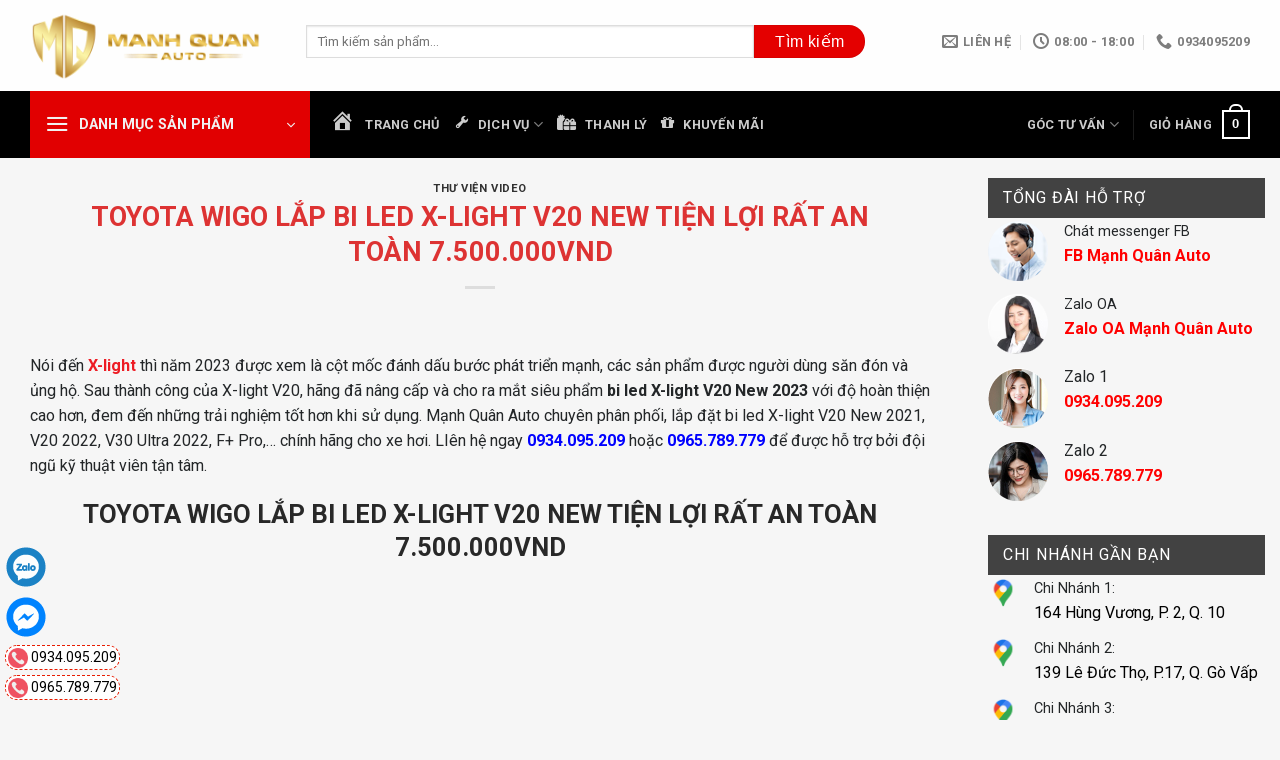

--- FILE ---
content_type: text/html; charset=UTF-8
request_url: https://manhquanauto.vn/toyota-wigo-lap-bi-led-x-light-v20-new-tien-loi-rat-an-toan-7-500-000vnd/
body_size: 49590
content:
<!DOCTYPE html>
<html lang="vi" prefix="og: https://ogp.me/ns#" class="loading-site no-js">
<head><meta charset="UTF-8" /><script>if(navigator.userAgent.match(/MSIE|Internet Explorer/i)||navigator.userAgent.match(/Trident\/7\..*?rv:11/i)){var href=document.location.href;if(!href.match(/[?&]nowprocket/)){if(href.indexOf("?")==-1){if(href.indexOf("#")==-1){document.location.href=href+"?nowprocket=1"}else{document.location.href=href.replace("#","?nowprocket=1#")}}else{if(href.indexOf("#")==-1){document.location.href=href+"&nowprocket=1"}else{document.location.href=href.replace("#","&nowprocket=1#")}}}}</script><script>class RocketLazyLoadScripts{constructor(){this.v="1.2.4",this.triggerEvents=["keydown","mousedown","mousemove","touchmove","touchstart","touchend","wheel"],this.userEventHandler=this._triggerListener.bind(this),this.touchStartHandler=this._onTouchStart.bind(this),this.touchMoveHandler=this._onTouchMove.bind(this),this.touchEndHandler=this._onTouchEnd.bind(this),this.clickHandler=this._onClick.bind(this),this.interceptedClicks=[],window.addEventListener("pageshow",t=>{this.persisted=t.persisted}),window.addEventListener("DOMContentLoaded",()=>{this._preconnect3rdParties()}),this.delayedScripts={normal:[],async:[],defer:[]},this.trash=[],this.allJQueries=[]}_addUserInteractionListener(t){if(document.hidden){t._triggerListener();return}this.triggerEvents.forEach(e=>window.addEventListener(e,t.userEventHandler,{passive:!0})),window.addEventListener("touchstart",t.touchStartHandler,{passive:!0}),window.addEventListener("mousedown",t.touchStartHandler),document.addEventListener("visibilitychange",t.userEventHandler)}_removeUserInteractionListener(){this.triggerEvents.forEach(t=>window.removeEventListener(t,this.userEventHandler,{passive:!0})),document.removeEventListener("visibilitychange",this.userEventHandler)}_onTouchStart(t){"HTML"!==t.target.tagName&&(window.addEventListener("touchend",this.touchEndHandler),window.addEventListener("mouseup",this.touchEndHandler),window.addEventListener("touchmove",this.touchMoveHandler,{passive:!0}),window.addEventListener("mousemove",this.touchMoveHandler),t.target.addEventListener("click",this.clickHandler),this._renameDOMAttribute(t.target,"onclick","rocket-onclick"),this._pendingClickStarted())}_onTouchMove(t){window.removeEventListener("touchend",this.touchEndHandler),window.removeEventListener("mouseup",this.touchEndHandler),window.removeEventListener("touchmove",this.touchMoveHandler,{passive:!0}),window.removeEventListener("mousemove",this.touchMoveHandler),t.target.removeEventListener("click",this.clickHandler),this._renameDOMAttribute(t.target,"rocket-onclick","onclick"),this._pendingClickFinished()}_onTouchEnd(){window.removeEventListener("touchend",this.touchEndHandler),window.removeEventListener("mouseup",this.touchEndHandler),window.removeEventListener("touchmove",this.touchMoveHandler,{passive:!0}),window.removeEventListener("mousemove",this.touchMoveHandler)}_onClick(t){t.target.removeEventListener("click",this.clickHandler),this._renameDOMAttribute(t.target,"rocket-onclick","onclick"),this.interceptedClicks.push(t),t.preventDefault(),t.stopPropagation(),t.stopImmediatePropagation(),this._pendingClickFinished()}_replayClicks(){window.removeEventListener("touchstart",this.touchStartHandler,{passive:!0}),window.removeEventListener("mousedown",this.touchStartHandler),this.interceptedClicks.forEach(t=>{t.target.dispatchEvent(new MouseEvent("click",{view:t.view,bubbles:!0,cancelable:!0}))})}_waitForPendingClicks(){return new Promise(t=>{this._isClickPending?this._pendingClickFinished=t:t()})}_pendingClickStarted(){this._isClickPending=!0}_pendingClickFinished(){this._isClickPending=!1}_renameDOMAttribute(t,e,r){t.hasAttribute&&t.hasAttribute(e)&&(event.target.setAttribute(r,event.target.getAttribute(e)),event.target.removeAttribute(e))}_triggerListener(){this._removeUserInteractionListener(this),"loading"===document.readyState?document.addEventListener("DOMContentLoaded",this._loadEverythingNow.bind(this)):this._loadEverythingNow()}_preconnect3rdParties(){let t=[];document.querySelectorAll("script[type=rocketlazyloadscript][data-rocket-src]").forEach(e=>{let r=e.getAttribute("data-rocket-src");if(r&&0!==r.indexOf("data:")){0===r.indexOf("//")&&(r=location.protocol+r);try{let i=new URL(r).origin;i!==location.origin&&t.push({src:i,crossOrigin:e.crossOrigin||"module"===e.getAttribute("data-rocket-type")})}catch(n){}}}),t=[...new Map(t.map(t=>[JSON.stringify(t),t])).values()],this._batchInjectResourceHints(t,"preconnect")}async _loadEverythingNow(){this.lastBreath=Date.now(),this._delayEventListeners(),this._delayJQueryReady(this),this._handleDocumentWrite(),this._registerAllDelayedScripts(),this._preloadAllScripts(),await this._loadScriptsFromList(this.delayedScripts.normal),await this._loadScriptsFromList(this.delayedScripts.defer),await this._loadScriptsFromList(this.delayedScripts.async);try{await this._triggerDOMContentLoaded(),await this._pendingWebpackRequests(this),await this._triggerWindowLoad()}catch(t){console.error(t)}window.dispatchEvent(new Event("rocket-allScriptsLoaded")),this._waitForPendingClicks().then(()=>{this._replayClicks()}),this._emptyTrash()}_registerAllDelayedScripts(){document.querySelectorAll("script[type=rocketlazyloadscript]").forEach(t=>{t.hasAttribute("data-rocket-src")?t.hasAttribute("async")&&!1!==t.async?this.delayedScripts.async.push(t):t.hasAttribute("defer")&&!1!==t.defer||"module"===t.getAttribute("data-rocket-type")?this.delayedScripts.defer.push(t):this.delayedScripts.normal.push(t):this.delayedScripts.normal.push(t)})}async _transformScript(t){if(await this._littleBreath(),!0===t.noModule&&"noModule"in HTMLScriptElement.prototype){t.setAttribute("data-rocket-status","skipped");return}return new Promise(navigator.userAgent.indexOf("Firefox/")>0||""===navigator.vendor?e=>{let r=document.createElement("script");[...t.attributes].forEach(t=>{let e=t.nodeName;"type"!==e&&("data-rocket-type"===e&&(e="type"),"data-rocket-src"===e&&(e="src"),r.setAttribute(e,t.nodeValue))}),t.text&&(r.text=t.text),r.hasAttribute("src")?(r.addEventListener("load",e),r.addEventListener("error",e)):(r.text=t.text,e());try{t.parentNode.replaceChild(r,t)}catch(i){e()}}:e=>{function r(){t.setAttribute("data-rocket-status","failed"),e()}try{let i=t.getAttribute("data-rocket-type"),n=t.getAttribute("data-rocket-src");i?(t.type=i,t.removeAttribute("data-rocket-type")):t.removeAttribute("type"),t.addEventListener("load",function r(){t.setAttribute("data-rocket-status","executed"),e()}),t.addEventListener("error",r),n?(t.removeAttribute("data-rocket-src"),t.src=n):t.src="data:text/javascript;base64,"+window.btoa(unescape(encodeURIComponent(t.text)))}catch(s){r()}})}async _loadScriptsFromList(t){let e=t.shift();return e&&e.isConnected?(await this._transformScript(e),this._loadScriptsFromList(t)):Promise.resolve()}_preloadAllScripts(){this._batchInjectResourceHints([...this.delayedScripts.normal,...this.delayedScripts.defer,...this.delayedScripts.async],"preload")}_batchInjectResourceHints(t,e){var r=document.createDocumentFragment();t.forEach(t=>{let i=t.getAttribute&&t.getAttribute("data-rocket-src")||t.src;if(i){let n=document.createElement("link");n.href=i,n.rel=e,"preconnect"!==e&&(n.as="script"),t.getAttribute&&"module"===t.getAttribute("data-rocket-type")&&(n.crossOrigin=!0),t.crossOrigin&&(n.crossOrigin=t.crossOrigin),t.integrity&&(n.integrity=t.integrity),r.appendChild(n),this.trash.push(n)}}),document.head.appendChild(r)}_delayEventListeners(){let t={};function e(e,r){!function e(r){!t[r]&&(t[r]={originalFunctions:{add:r.addEventListener,remove:r.removeEventListener},eventsToRewrite:[]},r.addEventListener=function(){arguments[0]=i(arguments[0]),t[r].originalFunctions.add.apply(r,arguments)},r.removeEventListener=function(){arguments[0]=i(arguments[0]),t[r].originalFunctions.remove.apply(r,arguments)});function i(e){return t[r].eventsToRewrite.indexOf(e)>=0?"rocket-"+e:e}}(e),t[e].eventsToRewrite.push(r)}function r(t,e){let r=t[e];Object.defineProperty(t,e,{get:()=>r||function(){},set(i){t["rocket"+e]=r=i}})}e(document,"DOMContentLoaded"),e(window,"DOMContentLoaded"),e(window,"load"),e(window,"pageshow"),e(document,"readystatechange"),r(document,"onreadystatechange"),r(window,"onload"),r(window,"onpageshow")}_delayJQueryReady(t){let e;function r(t){return t.split(" ").map(t=>"load"===t||0===t.indexOf("load.")?"rocket-jquery-load":t).join(" ")}function i(i){if(i&&i.fn&&!t.allJQueries.includes(i)){i.fn.ready=i.fn.init.prototype.ready=function(e){return t.domReadyFired?e.bind(document)(i):document.addEventListener("rocket-DOMContentLoaded",()=>e.bind(document)(i)),i([])};let n=i.fn.on;i.fn.on=i.fn.init.prototype.on=function(){return this[0]===window&&("string"==typeof arguments[0]||arguments[0]instanceof String?arguments[0]=r(arguments[0]):"object"==typeof arguments[0]&&Object.keys(arguments[0]).forEach(t=>{let e=arguments[0][t];delete arguments[0][t],arguments[0][r(t)]=e})),n.apply(this,arguments),this},t.allJQueries.push(i)}e=i}i(window.jQuery),Object.defineProperty(window,"jQuery",{get:()=>e,set(t){i(t)}})}async _pendingWebpackRequests(t){let e=document.querySelector("script[data-webpack]");async function r(){return new Promise(t=>{e.addEventListener("load",t),e.addEventListener("error",t)})}e&&(await r(),await t._requestAnimFrame(),await t._pendingWebpackRequests(t))}async _triggerDOMContentLoaded(){this.domReadyFired=!0,await this._littleBreath(),document.dispatchEvent(new Event("rocket-DOMContentLoaded")),await this._littleBreath(),window.dispatchEvent(new Event("rocket-DOMContentLoaded")),await this._littleBreath(),document.dispatchEvent(new Event("rocket-readystatechange")),await this._littleBreath(),document.rocketonreadystatechange&&document.rocketonreadystatechange()}async _triggerWindowLoad(){await this._littleBreath(),window.dispatchEvent(new Event("rocket-load")),await this._littleBreath(),window.rocketonload&&window.rocketonload(),await this._littleBreath(),this.allJQueries.forEach(t=>t(window).trigger("rocket-jquery-load")),await this._littleBreath();let t=new Event("rocket-pageshow");t.persisted=this.persisted,window.dispatchEvent(t),await this._littleBreath(),window.rocketonpageshow&&window.rocketonpageshow({persisted:this.persisted})}_handleDocumentWrite(){let t=new Map;document.write=document.writeln=function(e){let r=document.currentScript;r||console.error("WPRocket unable to document.write this: "+e);let i=document.createRange(),n=r.parentElement,s=t.get(r);void 0===s&&(s=r.nextSibling,t.set(r,s));let a=document.createDocumentFragment();i.setStart(a,0),a.appendChild(i.createContextualFragment(e)),n.insertBefore(a,s)}}async _littleBreath(){Date.now()-this.lastBreath>45&&(await this._requestAnimFrame(),this.lastBreath=Date.now())}async _requestAnimFrame(){return document.hidden?new Promise(t=>setTimeout(t)):new Promise(t=>requestAnimationFrame(t))}_emptyTrash(){this.trash.forEach(t=>t.remove())}static run(){let t=new RocketLazyLoadScripts;t._addUserInteractionListener(t)}}RocketLazyLoadScripts.run();</script>
	
	<link rel="profile" href="http://gmpg.org/xfn/11" />
	<link rel="pingback" href="https://manhquanauto.vn/xmlrpc.php" />

	<script type="rocketlazyloadscript">(function(html){html.className = html.className.replace(/\bno-js\b/,'js')})(document.documentElement);</script>
<meta name="viewport" content="width=device-width, initial-scale=1" />
<!-- Tối ưu hóa công cụ tìm kiếm bởi Rank Math PRO - https://rankmath.com/ -->
<title>TOYOTA WIGO LẮP BI LED X-LIGHT V20 NEW TIỆN LỢI RẤT AN TOÀN 7.500.000VND</title><link rel="preload" as="style" href="https://fonts.googleapis.com/css?family=Roboto%3Aregular%2C700%2Cregular%2C700%2Cregular&#038;display=swap" /><link rel="stylesheet" href="https://fonts.googleapis.com/css?family=Roboto%3Aregular%2C700%2Cregular%2C700%2Cregular&#038;display=swap" media="print" onload="this.media='all'" /><noscript><link rel="stylesheet" href="https://fonts.googleapis.com/css?family=Roboto%3Aregular%2C700%2Cregular%2C700%2Cregular&#038;display=swap" /></noscript>
<meta name="description" content="Nói đến X-light thì năm 2023 được xem là cột mốc đánh dấu bước phát triển mạnh, các sản phẩm được người dùng săn đón và ủng hộ. Sau thành công của X-light"/>
<meta name="robots" content="follow, index, max-snippet:-1, max-video-preview:-1, max-image-preview:large"/>
<link rel="canonical" href="https://manhquanauto.vn/toyota-wigo-lap-bi-led-x-light-v20-new-tien-loi-rat-an-toan-7-500-000vnd/" />
<meta property="og:locale" content="vi_VN" />
<meta property="og:type" content="article" />
<meta property="og:title" content="TOYOTA WIGO LẮP BI LED X-LIGHT V20 NEW TIỆN LỢI RẤT AN TOÀN 7.500.000VND" />
<meta property="og:description" content="Nói đến X-light thì năm 2023 được xem là cột mốc đánh dấu bước phát triển mạnh, các sản phẩm được người dùng săn đón và ủng hộ. Sau thành công của X-light" />
<meta property="og:url" content="https://manhquanauto.vn/toyota-wigo-lap-bi-led-x-light-v20-new-tien-loi-rat-an-toan-7-500-000vnd/" />
<meta property="og:site_name" content="Mạnh Quân Auto Phụ Kiện Đồ Chơi Ô Tô" />
<meta property="article:publisher" content="https://www.facebook.com/manhquanautohcm" />
<meta property="article:author" content="https://www.facebook.com/van.van2911/" />
<meta property="article:tag" content="video dự án" />
<meta property="article:section" content="Thư Viện Video" />
<meta property="og:updated_time" content="2023-07-27T15:50:22+07:00" />
<meta property="fb:app_id" content="100006944687350" />
<meta property="og:image" content="https://manhquanauto.vn/wp-content/uploads/2023/07/Toyota-wigo-lap-bi-led-x-light-v20-new-tien-loi-rat-an-toan.webp" />
<meta property="og:image:secure_url" content="https://manhquanauto.vn/wp-content/uploads/2023/07/Toyota-wigo-lap-bi-led-x-light-v20-new-tien-loi-rat-an-toan.webp" />
<meta property="og:image:width" content="800" />
<meta property="og:image:height" content="600" />
<meta property="og:image:alt" content="TOYOTA WIGO LẮP BI LED X-LIGHT V20 NEW TIỆN LỢI RẤT AN TOÀN 7.500.000VND" />
<meta property="og:image:type" content="image/webp" />
<meta property="article:published_time" content="2023-07-27T14:48:46+07:00" />
<meta property="article:modified_time" content="2023-07-27T15:50:22+07:00" />
<meta name="twitter:card" content="summary_large_image" />
<meta name="twitter:title" content="TOYOTA WIGO LẮP BI LED X-LIGHT V20 NEW TIỆN LỢI RẤT AN TOÀN 7.500.000VND" />
<meta name="twitter:description" content="Nói đến X-light thì năm 2023 được xem là cột mốc đánh dấu bước phát triển mạnh, các sản phẩm được người dùng săn đón và ủng hộ. Sau thành công của X-light" />
<meta name="twitter:image" content="https://manhquanauto.vn/wp-content/uploads/2023/07/Toyota-wigo-lap-bi-led-x-light-v20-new-tien-loi-rat-an-toan.webp" />
<meta name="twitter:label1" content="Được viết bởi" />
<meta name="twitter:data1" content="Mạnh Quân Auto" />
<meta name="twitter:label2" content="Thời gian để đọc" />
<meta name="twitter:data2" content="Chưa đến một phút" />
<script type="application/ld+json" class="rank-math-schema-pro">{"@context":"https://schema.org","@graph":[{"@type":"Place","@id":"https://manhquanauto.vn/#place","geo":{"@type":"GeoCoordinates","latitude":"10.764939693689554","longitude":" 106.67666815846808"},"hasMap":"https://www.google.com/maps/search/?api=1&amp;query=10.764939693689554, 106.67666815846808","address":{"@type":"PostalAddress","streetAddress":"164 H\u00f9ng V\u01b0\u01a1ng","addressLocality":"Ph\u01b0\u1eddng 2","addressRegion":"Qu\u1eadn 10","postalCode":"70000","addressCountry":"VN"}},{"@type":["AutoPartsStore","Organization"],"@id":"https://manhquanauto.vn/#organization","name":"M\u1ea1nh Qu\u00e2n Auto Ph\u1ee5 Ki\u1ec7n \u0110\u1ed3 Ch\u01a1i \u00d4 T\u00f4","url":"https://manhquanauto.vn","sameAs":["https://www.facebook.com/manhquanautohcm"],"email":"manhquanoto@gmail.com","address":{"@type":"PostalAddress","streetAddress":"164 H\u00f9ng V\u01b0\u01a1ng","addressLocality":"Ph\u01b0\u1eddng 2","addressRegion":"Qu\u1eadn 10","postalCode":"70000","addressCountry":"VN"},"logo":{"@type":"ImageObject","@id":"https://manhquanauto.vn/#logo","url":"https://manhquanauto.vn/wp-content/uploads/2025/01/logo-manh-quan-auto.png","contentUrl":"https://manhquanauto.vn/wp-content/uploads/2025/01/logo-manh-quan-auto.png","caption":"M\u1ea1nh Qu\u00e2n Auto Ph\u1ee5 Ki\u1ec7n \u0110\u1ed3 Ch\u01a1i \u00d4 T\u00f4","inLanguage":"vi"},"priceRange":"500000 VND","openingHours":["Monday,Tuesday,Wednesday,Thursday,Friday,Saturday,Sunday 08:00-18:00"],"description":"M\u1ea1nh Qu\u00e2n Auto chuy\u00ean cung c\u1ea5p, l\u1eafp \u0111\u1eb7t ph\u1ee5 ki\u1ec7n \u0111\u1ed3 ch\u01a1i cho \u00f4 t\u00f4. H\u00e0ng ch\u00ednh h\u00e3ng, ch\u1ea5t l\u01b0\u1ee3ng. Nh\u1eadp kh\u1ea9u tr\u1ef1c ti\u1ebfp t\u1eeb Th\u00e1i Lan, Indonesia, Nh\u1eadt B\u1ea3n, \u0110\u00e0i Loan,...","legalName":"C\u00d4NG TY TNHH TH\u01af\u01a0NG M\u1ea0I D\u1ecaCH V\u1ee4 M\u1ea0NH QU\u00c2N AUTO","location":{"@id":"https://manhquanauto.vn/#place"},"image":{"@id":"https://manhquanauto.vn/#logo"},"telephone":"+84-934-095209"},{"@type":"WebSite","@id":"https://manhquanauto.vn/#website","url":"https://manhquanauto.vn","name":"M\u1ea1nh Qu\u00e2n Auto Ph\u1ee5 Ki\u1ec7n \u0110\u1ed3 Ch\u01a1i \u00d4 T\u00f4","alternateName":"M\u1ea1nh Qu\u00e2n Auto","publisher":{"@id":"https://manhquanauto.vn/#organization"},"inLanguage":"vi"},{"@type":"ImageObject","@id":"https://manhquanauto.vn/wp-content/uploads/2023/07/Toyota-wigo-lap-bi-led-x-light-v20-new-tien-loi-rat-an-toan.webp","url":"https://manhquanauto.vn/wp-content/uploads/2023/07/Toyota-wigo-lap-bi-led-x-light-v20-new-tien-loi-rat-an-toan.webp","width":"800","height":"600","inLanguage":"vi"},{"@type":"BreadcrumbList","@id":"https://manhquanauto.vn/toyota-wigo-lap-bi-led-x-light-v20-new-tien-loi-rat-an-toan-7-500-000vnd/#breadcrumb","itemListElement":[{"@type":"ListItem","position":"1","item":{"@id":"https://manhquanauto.vn","name":"Trang ch\u1ee7"}},{"@type":"ListItem","position":"2","item":{"@id":"https://manhquanauto.vn/thu-vien-video/","name":"Th\u01b0 Vi\u1ec7n Video"}},{"@type":"ListItem","position":"3","item":{"@id":"https://manhquanauto.vn/toyota-wigo-lap-bi-led-x-light-v20-new-tien-loi-rat-an-toan-7-500-000vnd/","name":"TOYOTA WIGO L\u1eaeP BI LED X-LIGHT V20 NEW TI\u1ec6N L\u1ee2I R\u1ea4T AN TO\u00c0N 7.500.000VND"}}]},{"@type":"WebPage","@id":"https://manhquanauto.vn/toyota-wigo-lap-bi-led-x-light-v20-new-tien-loi-rat-an-toan-7-500-000vnd/#webpage","url":"https://manhquanauto.vn/toyota-wigo-lap-bi-led-x-light-v20-new-tien-loi-rat-an-toan-7-500-000vnd/","name":"TOYOTA WIGO L\u1eaeP BI LED X-LIGHT V20 NEW TI\u1ec6N L\u1ee2I R\u1ea4T AN TO\u00c0N 7.500.000VND","datePublished":"2023-07-27T14:48:46+07:00","dateModified":"2023-07-27T15:50:22+07:00","isPartOf":{"@id":"https://manhquanauto.vn/#website"},"primaryImageOfPage":{"@id":"https://manhquanauto.vn/wp-content/uploads/2023/07/Toyota-wigo-lap-bi-led-x-light-v20-new-tien-loi-rat-an-toan.webp"},"inLanguage":"vi","breadcrumb":{"@id":"https://manhquanauto.vn/toyota-wigo-lap-bi-led-x-light-v20-new-tien-loi-rat-an-toan-7-500-000vnd/#breadcrumb"}},{"@type":"Person","@id":"https://manhquanauto.vn/tac-gia/manhquan/","name":"M\u1ea1nh Qu\u00e2n Auto","url":"https://manhquanauto.vn/tac-gia/manhquan/","image":{"@type":"ImageObject","@id":"https://secure.gravatar.com/avatar/a7b2946afb77d6ea6e496423c83c32e53d6e685e9489cc1057ffa785c5235cb6?s=96&amp;d=mm&amp;r=g","url":"https://secure.gravatar.com/avatar/a7b2946afb77d6ea6e496423c83c32e53d6e685e9489cc1057ffa785c5235cb6?s=96&amp;d=mm&amp;r=g","caption":"M\u1ea1nh Qu\u00e2n Auto","inLanguage":"vi"},"sameAs":["https://manhquanauto.vn"],"worksFor":{"@id":"https://manhquanauto.vn/#organization"}},{"@type":"NewsArticle","headline":"TOYOTA WIGO L\u1eaeP BI LED X-LIGHT V20 NEW TI\u1ec6N L\u1ee2I R\u1ea4T AN TO\u00c0N 7.500.000VND","datePublished":"2023-07-27T14:48:46+07:00","dateModified":"2023-07-27T15:50:22+07:00","articleSection":"Th\u01b0 Vi\u1ec7n Video","author":{"@id":"https://manhquanauto.vn/tac-gia/manhquan/","name":"M\u1ea1nh Qu\u00e2n Auto"},"publisher":{"@id":"https://manhquanauto.vn/#organization"},"description":"N\u00f3i \u0111\u1ebfn X-light th\u00ec n\u0103m 2023 \u0111\u01b0\u1ee3c xem l\u00e0 c\u1ed9t m\u1ed1c \u0111\u00e1nh d\u1ea5u b\u01b0\u1edbc ph\u00e1t tri\u1ec3n m\u1ea1nh, c\u00e1c s\u1ea3n ph\u1ea9m \u0111\u01b0\u1ee3c ng\u01b0\u1eddi d\u00f9ng s\u0103n \u0111\u00f3n v\u00e0 \u1ee7ng h\u1ed9. Sau th\u00e0nh c\u00f4ng c\u1ee7a X-light","copyrightYear":"2023","copyrightHolder":{"@id":"https://manhquanauto.vn/#organization"},"name":"TOYOTA WIGO L\u1eaeP BI LED X-LIGHT V20 NEW TI\u1ec6N L\u1ee2I R\u1ea4T AN TO\u00c0N 7.500.000VND","@id":"https://manhquanauto.vn/toyota-wigo-lap-bi-led-x-light-v20-new-tien-loi-rat-an-toan-7-500-000vnd/#richSnippet","isPartOf":{"@id":"https://manhquanauto.vn/toyota-wigo-lap-bi-led-x-light-v20-new-tien-loi-rat-an-toan-7-500-000vnd/#webpage"},"image":{"@id":"https://manhquanauto.vn/wp-content/uploads/2023/07/Toyota-wigo-lap-bi-led-x-light-v20-new-tien-loi-rat-an-toan.webp"},"inLanguage":"vi","mainEntityOfPage":{"@id":"https://manhquanauto.vn/toyota-wigo-lap-bi-led-x-light-v20-new-tien-loi-rat-an-toan-7-500-000vnd/#webpage"}}]}</script>
<!-- /Plugin SEO WordPress Rank Math -->

<link rel='dns-prefetch' href='//use.fontawesome.com' />
<link rel='dns-prefetch' href='//cdnjs.cloudflare.com' />
<link rel='dns-prefetch' href='//fonts.googleapis.com' />
<link href='https://fonts.gstatic.com' crossorigin rel='preconnect' />
<link rel='prefetch' href='https://manhquanauto.vn/wp-content/themes/flatsome/assets/js/flatsome.js?ver=a0a7aee297766598a20e' />
<link rel='prefetch' href='https://manhquanauto.vn/wp-content/themes/flatsome/assets/js/chunk.slider.js?ver=3.18.7' />
<link rel='prefetch' href='https://manhquanauto.vn/wp-content/themes/flatsome/assets/js/chunk.popups.js?ver=3.18.7' />
<link rel='prefetch' href='https://manhquanauto.vn/wp-content/themes/flatsome/assets/js/chunk.tooltips.js?ver=3.18.7' />
<link rel='prefetch' href='https://manhquanauto.vn/wp-content/themes/flatsome/assets/js/woocommerce.js?ver=49415fe6a9266f32f1f2' />
<link rel="alternate" type="application/rss+xml" title="Dòng thông tin Mạnh Quân Auto &raquo;" href="https://manhquanauto.vn/feed/" />
<link rel="alternate" type="application/rss+xml" title="Mạnh Quân Auto &raquo; Dòng bình luận" href="https://manhquanauto.vn/comments/feed/" />
<link rel="alternate" type="application/rss+xml" title="Mạnh Quân Auto &raquo; TOYOTA WIGO LẮP BI LED X-LIGHT V20 NEW TIỆN LỢI RẤT AN TOÀN 7.500.000VND Dòng bình luận" href="https://manhquanauto.vn/toyota-wigo-lap-bi-led-x-light-v20-new-tien-loi-rat-an-toan-7-500-000vnd/feed/" />
<link rel="alternate" title="oNhúng (JSON)" type="application/json+oembed" href="https://manhquanauto.vn/wp-json/oembed/1.0/embed?url=https%3A%2F%2Fmanhquanauto.vn%2Ftoyota-wigo-lap-bi-led-x-light-v20-new-tien-loi-rat-an-toan-7-500-000vnd%2F" />
<link rel="alternate" title="oNhúng (XML)" type="text/xml+oembed" href="https://manhquanauto.vn/wp-json/oembed/1.0/embed?url=https%3A%2F%2Fmanhquanauto.vn%2Ftoyota-wigo-lap-bi-led-x-light-v20-new-tien-loi-rat-an-toan-7-500-000vnd%2F&#038;format=xml" />
<style id='wp-img-auto-sizes-contain-inline-css' type='text/css'>
img:is([sizes=auto i],[sizes^="auto," i]){contain-intrinsic-size:3000px 1500px}
/*# sourceURL=wp-img-auto-sizes-contain-inline-css */
</style>
<link data-minify="1" rel='stylesheet' id='dashicons-css' href='https://manhquanauto.vn/wp-content/cache/min/1/wp-includes/css/dashicons.min.css?ver=1763098860' type='text/css' media='all' />
<link rel='stylesheet' id='menu-icons-extra-css' href='https://manhquanauto.vn/wp-content/plugins/ot-flatsome-vertical-menu/libs/menu-icons/css/extra.min.css?ver=0.12.2' type='text/css' media='all' />
<style id='wp-block-library-inline-css' type='text/css'>
:root{--wp-block-synced-color:#7a00df;--wp-block-synced-color--rgb:122,0,223;--wp-bound-block-color:var(--wp-block-synced-color);--wp-editor-canvas-background:#ddd;--wp-admin-theme-color:#007cba;--wp-admin-theme-color--rgb:0,124,186;--wp-admin-theme-color-darker-10:#006ba1;--wp-admin-theme-color-darker-10--rgb:0,107,160.5;--wp-admin-theme-color-darker-20:#005a87;--wp-admin-theme-color-darker-20--rgb:0,90,135;--wp-admin-border-width-focus:2px}@media (min-resolution:192dpi){:root{--wp-admin-border-width-focus:1.5px}}.wp-element-button{cursor:pointer}:root .has-very-light-gray-background-color{background-color:#eee}:root .has-very-dark-gray-background-color{background-color:#313131}:root .has-very-light-gray-color{color:#eee}:root .has-very-dark-gray-color{color:#313131}:root .has-vivid-green-cyan-to-vivid-cyan-blue-gradient-background{background:linear-gradient(135deg,#00d084,#0693e3)}:root .has-purple-crush-gradient-background{background:linear-gradient(135deg,#34e2e4,#4721fb 50%,#ab1dfe)}:root .has-hazy-dawn-gradient-background{background:linear-gradient(135deg,#faaca8,#dad0ec)}:root .has-subdued-olive-gradient-background{background:linear-gradient(135deg,#fafae1,#67a671)}:root .has-atomic-cream-gradient-background{background:linear-gradient(135deg,#fdd79a,#004a59)}:root .has-nightshade-gradient-background{background:linear-gradient(135deg,#330968,#31cdcf)}:root .has-midnight-gradient-background{background:linear-gradient(135deg,#020381,#2874fc)}:root{--wp--preset--font-size--normal:16px;--wp--preset--font-size--huge:42px}.has-regular-font-size{font-size:1em}.has-larger-font-size{font-size:2.625em}.has-normal-font-size{font-size:var(--wp--preset--font-size--normal)}.has-huge-font-size{font-size:var(--wp--preset--font-size--huge)}.has-text-align-center{text-align:center}.has-text-align-left{text-align:left}.has-text-align-right{text-align:right}.has-fit-text{white-space:nowrap!important}#end-resizable-editor-section{display:none}.aligncenter{clear:both}.items-justified-left{justify-content:flex-start}.items-justified-center{justify-content:center}.items-justified-right{justify-content:flex-end}.items-justified-space-between{justify-content:space-between}.screen-reader-text{border:0;clip-path:inset(50%);height:1px;margin:-1px;overflow:hidden;padding:0;position:absolute;width:1px;word-wrap:normal!important}.screen-reader-text:focus{background-color:#ddd;clip-path:none;color:#444;display:block;font-size:1em;height:auto;left:5px;line-height:normal;padding:15px 23px 14px;text-decoration:none;top:5px;width:auto;z-index:100000}html :where(.has-border-color){border-style:solid}html :where([style*=border-top-color]){border-top-style:solid}html :where([style*=border-right-color]){border-right-style:solid}html :where([style*=border-bottom-color]){border-bottom-style:solid}html :where([style*=border-left-color]){border-left-style:solid}html :where([style*=border-width]){border-style:solid}html :where([style*=border-top-width]){border-top-style:solid}html :where([style*=border-right-width]){border-right-style:solid}html :where([style*=border-bottom-width]){border-bottom-style:solid}html :where([style*=border-left-width]){border-left-style:solid}html :where(img[class*=wp-image-]){height:auto;max-width:100%}:where(figure){margin:0 0 1em}html :where(.is-position-sticky){--wp-admin--admin-bar--position-offset:var(--wp-admin--admin-bar--height,0px)}@media screen and (max-width:600px){html :where(.is-position-sticky){--wp-admin--admin-bar--position-offset:0px}}

/*# sourceURL=wp-block-library-inline-css */
</style><link data-minify="1" rel='stylesheet' id='wc-blocks-style-css' href='https://manhquanauto.vn/wp-content/cache/min/1/wp-content/plugins/woocommerce/assets/client/blocks/wc-blocks.css?ver=1763098860' type='text/css' media='all' />
<style id='global-styles-inline-css' type='text/css'>
:root{--wp--preset--aspect-ratio--square: 1;--wp--preset--aspect-ratio--4-3: 4/3;--wp--preset--aspect-ratio--3-4: 3/4;--wp--preset--aspect-ratio--3-2: 3/2;--wp--preset--aspect-ratio--2-3: 2/3;--wp--preset--aspect-ratio--16-9: 16/9;--wp--preset--aspect-ratio--9-16: 9/16;--wp--preset--color--black: #000000;--wp--preset--color--cyan-bluish-gray: #abb8c3;--wp--preset--color--white: #ffffff;--wp--preset--color--pale-pink: #f78da7;--wp--preset--color--vivid-red: #cf2e2e;--wp--preset--color--luminous-vivid-orange: #ff6900;--wp--preset--color--luminous-vivid-amber: #fcb900;--wp--preset--color--light-green-cyan: #7bdcb5;--wp--preset--color--vivid-green-cyan: #00d084;--wp--preset--color--pale-cyan-blue: #8ed1fc;--wp--preset--color--vivid-cyan-blue: #0693e3;--wp--preset--color--vivid-purple: #9b51e0;--wp--preset--color--primary: #446084;--wp--preset--color--secondary: #d26e4b;--wp--preset--color--success: #7a9c59;--wp--preset--color--alert: #b20000;--wp--preset--gradient--vivid-cyan-blue-to-vivid-purple: linear-gradient(135deg,rgb(6,147,227) 0%,rgb(155,81,224) 100%);--wp--preset--gradient--light-green-cyan-to-vivid-green-cyan: linear-gradient(135deg,rgb(122,220,180) 0%,rgb(0,208,130) 100%);--wp--preset--gradient--luminous-vivid-amber-to-luminous-vivid-orange: linear-gradient(135deg,rgb(252,185,0) 0%,rgb(255,105,0) 100%);--wp--preset--gradient--luminous-vivid-orange-to-vivid-red: linear-gradient(135deg,rgb(255,105,0) 0%,rgb(207,46,46) 100%);--wp--preset--gradient--very-light-gray-to-cyan-bluish-gray: linear-gradient(135deg,rgb(238,238,238) 0%,rgb(169,184,195) 100%);--wp--preset--gradient--cool-to-warm-spectrum: linear-gradient(135deg,rgb(74,234,220) 0%,rgb(151,120,209) 20%,rgb(207,42,186) 40%,rgb(238,44,130) 60%,rgb(251,105,98) 80%,rgb(254,248,76) 100%);--wp--preset--gradient--blush-light-purple: linear-gradient(135deg,rgb(255,206,236) 0%,rgb(152,150,240) 100%);--wp--preset--gradient--blush-bordeaux: linear-gradient(135deg,rgb(254,205,165) 0%,rgb(254,45,45) 50%,rgb(107,0,62) 100%);--wp--preset--gradient--luminous-dusk: linear-gradient(135deg,rgb(255,203,112) 0%,rgb(199,81,192) 50%,rgb(65,88,208) 100%);--wp--preset--gradient--pale-ocean: linear-gradient(135deg,rgb(255,245,203) 0%,rgb(182,227,212) 50%,rgb(51,167,181) 100%);--wp--preset--gradient--electric-grass: linear-gradient(135deg,rgb(202,248,128) 0%,rgb(113,206,126) 100%);--wp--preset--gradient--midnight: linear-gradient(135deg,rgb(2,3,129) 0%,rgb(40,116,252) 100%);--wp--preset--font-size--small: 13px;--wp--preset--font-size--medium: 20px;--wp--preset--font-size--large: 36px;--wp--preset--font-size--x-large: 42px;--wp--preset--spacing--20: 0.44rem;--wp--preset--spacing--30: 0.67rem;--wp--preset--spacing--40: 1rem;--wp--preset--spacing--50: 1.5rem;--wp--preset--spacing--60: 2.25rem;--wp--preset--spacing--70: 3.38rem;--wp--preset--spacing--80: 5.06rem;--wp--preset--shadow--natural: 6px 6px 9px rgba(0, 0, 0, 0.2);--wp--preset--shadow--deep: 12px 12px 50px rgba(0, 0, 0, 0.4);--wp--preset--shadow--sharp: 6px 6px 0px rgba(0, 0, 0, 0.2);--wp--preset--shadow--outlined: 6px 6px 0px -3px rgb(255, 255, 255), 6px 6px rgb(0, 0, 0);--wp--preset--shadow--crisp: 6px 6px 0px rgb(0, 0, 0);}:where(body) { margin: 0; }.wp-site-blocks > .alignleft { float: left; margin-right: 2em; }.wp-site-blocks > .alignright { float: right; margin-left: 2em; }.wp-site-blocks > .aligncenter { justify-content: center; margin-left: auto; margin-right: auto; }:where(.is-layout-flex){gap: 0.5em;}:where(.is-layout-grid){gap: 0.5em;}.is-layout-flow > .alignleft{float: left;margin-inline-start: 0;margin-inline-end: 2em;}.is-layout-flow > .alignright{float: right;margin-inline-start: 2em;margin-inline-end: 0;}.is-layout-flow > .aligncenter{margin-left: auto !important;margin-right: auto !important;}.is-layout-constrained > .alignleft{float: left;margin-inline-start: 0;margin-inline-end: 2em;}.is-layout-constrained > .alignright{float: right;margin-inline-start: 2em;margin-inline-end: 0;}.is-layout-constrained > .aligncenter{margin-left: auto !important;margin-right: auto !important;}.is-layout-constrained > :where(:not(.alignleft):not(.alignright):not(.alignfull)){margin-left: auto !important;margin-right: auto !important;}body .is-layout-flex{display: flex;}.is-layout-flex{flex-wrap: wrap;align-items: center;}.is-layout-flex > :is(*, div){margin: 0;}body .is-layout-grid{display: grid;}.is-layout-grid > :is(*, div){margin: 0;}body{padding-top: 0px;padding-right: 0px;padding-bottom: 0px;padding-left: 0px;}a:where(:not(.wp-element-button)){text-decoration: none;}:root :where(.wp-element-button, .wp-block-button__link){background-color: #32373c;border-width: 0;color: #fff;font-family: inherit;font-size: inherit;font-style: inherit;font-weight: inherit;letter-spacing: inherit;line-height: inherit;padding-top: calc(0.667em + 2px);padding-right: calc(1.333em + 2px);padding-bottom: calc(0.667em + 2px);padding-left: calc(1.333em + 2px);text-decoration: none;text-transform: inherit;}.has-black-color{color: var(--wp--preset--color--black) !important;}.has-cyan-bluish-gray-color{color: var(--wp--preset--color--cyan-bluish-gray) !important;}.has-white-color{color: var(--wp--preset--color--white) !important;}.has-pale-pink-color{color: var(--wp--preset--color--pale-pink) !important;}.has-vivid-red-color{color: var(--wp--preset--color--vivid-red) !important;}.has-luminous-vivid-orange-color{color: var(--wp--preset--color--luminous-vivid-orange) !important;}.has-luminous-vivid-amber-color{color: var(--wp--preset--color--luminous-vivid-amber) !important;}.has-light-green-cyan-color{color: var(--wp--preset--color--light-green-cyan) !important;}.has-vivid-green-cyan-color{color: var(--wp--preset--color--vivid-green-cyan) !important;}.has-pale-cyan-blue-color{color: var(--wp--preset--color--pale-cyan-blue) !important;}.has-vivid-cyan-blue-color{color: var(--wp--preset--color--vivid-cyan-blue) !important;}.has-vivid-purple-color{color: var(--wp--preset--color--vivid-purple) !important;}.has-primary-color{color: var(--wp--preset--color--primary) !important;}.has-secondary-color{color: var(--wp--preset--color--secondary) !important;}.has-success-color{color: var(--wp--preset--color--success) !important;}.has-alert-color{color: var(--wp--preset--color--alert) !important;}.has-black-background-color{background-color: var(--wp--preset--color--black) !important;}.has-cyan-bluish-gray-background-color{background-color: var(--wp--preset--color--cyan-bluish-gray) !important;}.has-white-background-color{background-color: var(--wp--preset--color--white) !important;}.has-pale-pink-background-color{background-color: var(--wp--preset--color--pale-pink) !important;}.has-vivid-red-background-color{background-color: var(--wp--preset--color--vivid-red) !important;}.has-luminous-vivid-orange-background-color{background-color: var(--wp--preset--color--luminous-vivid-orange) !important;}.has-luminous-vivid-amber-background-color{background-color: var(--wp--preset--color--luminous-vivid-amber) !important;}.has-light-green-cyan-background-color{background-color: var(--wp--preset--color--light-green-cyan) !important;}.has-vivid-green-cyan-background-color{background-color: var(--wp--preset--color--vivid-green-cyan) !important;}.has-pale-cyan-blue-background-color{background-color: var(--wp--preset--color--pale-cyan-blue) !important;}.has-vivid-cyan-blue-background-color{background-color: var(--wp--preset--color--vivid-cyan-blue) !important;}.has-vivid-purple-background-color{background-color: var(--wp--preset--color--vivid-purple) !important;}.has-primary-background-color{background-color: var(--wp--preset--color--primary) !important;}.has-secondary-background-color{background-color: var(--wp--preset--color--secondary) !important;}.has-success-background-color{background-color: var(--wp--preset--color--success) !important;}.has-alert-background-color{background-color: var(--wp--preset--color--alert) !important;}.has-black-border-color{border-color: var(--wp--preset--color--black) !important;}.has-cyan-bluish-gray-border-color{border-color: var(--wp--preset--color--cyan-bluish-gray) !important;}.has-white-border-color{border-color: var(--wp--preset--color--white) !important;}.has-pale-pink-border-color{border-color: var(--wp--preset--color--pale-pink) !important;}.has-vivid-red-border-color{border-color: var(--wp--preset--color--vivid-red) !important;}.has-luminous-vivid-orange-border-color{border-color: var(--wp--preset--color--luminous-vivid-orange) !important;}.has-luminous-vivid-amber-border-color{border-color: var(--wp--preset--color--luminous-vivid-amber) !important;}.has-light-green-cyan-border-color{border-color: var(--wp--preset--color--light-green-cyan) !important;}.has-vivid-green-cyan-border-color{border-color: var(--wp--preset--color--vivid-green-cyan) !important;}.has-pale-cyan-blue-border-color{border-color: var(--wp--preset--color--pale-cyan-blue) !important;}.has-vivid-cyan-blue-border-color{border-color: var(--wp--preset--color--vivid-cyan-blue) !important;}.has-vivid-purple-border-color{border-color: var(--wp--preset--color--vivid-purple) !important;}.has-primary-border-color{border-color: var(--wp--preset--color--primary) !important;}.has-secondary-border-color{border-color: var(--wp--preset--color--secondary) !important;}.has-success-border-color{border-color: var(--wp--preset--color--success) !important;}.has-alert-border-color{border-color: var(--wp--preset--color--alert) !important;}.has-vivid-cyan-blue-to-vivid-purple-gradient-background{background: var(--wp--preset--gradient--vivid-cyan-blue-to-vivid-purple) !important;}.has-light-green-cyan-to-vivid-green-cyan-gradient-background{background: var(--wp--preset--gradient--light-green-cyan-to-vivid-green-cyan) !important;}.has-luminous-vivid-amber-to-luminous-vivid-orange-gradient-background{background: var(--wp--preset--gradient--luminous-vivid-amber-to-luminous-vivid-orange) !important;}.has-luminous-vivid-orange-to-vivid-red-gradient-background{background: var(--wp--preset--gradient--luminous-vivid-orange-to-vivid-red) !important;}.has-very-light-gray-to-cyan-bluish-gray-gradient-background{background: var(--wp--preset--gradient--very-light-gray-to-cyan-bluish-gray) !important;}.has-cool-to-warm-spectrum-gradient-background{background: var(--wp--preset--gradient--cool-to-warm-spectrum) !important;}.has-blush-light-purple-gradient-background{background: var(--wp--preset--gradient--blush-light-purple) !important;}.has-blush-bordeaux-gradient-background{background: var(--wp--preset--gradient--blush-bordeaux) !important;}.has-luminous-dusk-gradient-background{background: var(--wp--preset--gradient--luminous-dusk) !important;}.has-pale-ocean-gradient-background{background: var(--wp--preset--gradient--pale-ocean) !important;}.has-electric-grass-gradient-background{background: var(--wp--preset--gradient--electric-grass) !important;}.has-midnight-gradient-background{background: var(--wp--preset--gradient--midnight) !important;}.has-small-font-size{font-size: var(--wp--preset--font-size--small) !important;}.has-medium-font-size{font-size: var(--wp--preset--font-size--medium) !important;}.has-large-font-size{font-size: var(--wp--preset--font-size--large) !important;}.has-x-large-font-size{font-size: var(--wp--preset--font-size--x-large) !important;}
/*# sourceURL=global-styles-inline-css */
</style>

<link data-minify="1" rel='stylesheet' id='ot-vertical-menu-css-css' href='https://manhquanauto.vn/wp-content/cache/min/1/wp-content/plugins/ot-flatsome-vertical-menu/assets/css/style.css?ver=1763098860' type='text/css' media='all' />
<style id='woocommerce-inline-inline-css' type='text/css'>
.woocommerce form .form-row .required { visibility: visible; }
/*# sourceURL=woocommerce-inline-inline-css */
</style>
<link rel='stylesheet' id='ez-toc-css' href='https://manhquanauto.vn/wp-content/plugins/easy-table-of-contents/assets/css/screen.min.css?ver=2.0.80' type='text/css' media='all' />
<style id='ez-toc-inline-css' type='text/css'>
div#ez-toc-container .ez-toc-title {font-size: 120%;}div#ez-toc-container .ez-toc-title {font-weight: 500;}div#ez-toc-container ul li , div#ez-toc-container ul li a {font-size: 95%;}div#ez-toc-container ul li , div#ez-toc-container ul li a {font-weight: 500;}div#ez-toc-container nav ul ul li {font-size: 90%;}div#ez-toc-container {width: 90%;}.ez-toc-box-title {font-weight: bold; margin-bottom: 10px; text-align: center; text-transform: uppercase; letter-spacing: 1px; color: #666; padding-bottom: 5px;position:absolute;top:-4%;left:5%;background-color: inherit;transition: top 0.3s ease;}.ez-toc-box-title.toc-closed {top:-25%;}
/*# sourceURL=ez-toc-inline-css */
</style>
<link data-minify="1" rel='stylesheet' id='custom-fa-css' href='https://manhquanauto.vn/wp-content/cache/min/1/releases/v6.4.0/css/all.css?ver=1763098860' type='text/css' media='all' />
<link data-minify="1" rel='stylesheet' id='custom-fa-1-css' href='https://manhquanauto.vn/wp-content/cache/min/1/ajax/libs/font-awesome/4.7.0/css/font-awesome.css?ver=1763098860' type='text/css' media='all' />
<link data-minify="1" rel='stylesheet' id='flatsome-main-css' href='https://manhquanauto.vn/wp-content/cache/background-css/manhquanauto.vn/wp-content/cache/min/1/wp-content/themes/flatsome/assets/css/flatsome.css?ver=1763098860&wpr_t=1768772258' type='text/css' media='all' />
<style id='flatsome-main-inline-css' type='text/css'>
@font-face {
				font-family: "fl-icons";
				font-display: block;
				src: url(https://manhquanauto.vn/wp-content/themes/flatsome/assets/css/icons/fl-icons.eot?v=3.18.7);
				src:
					url(https://manhquanauto.vn/wp-content/themes/flatsome/assets/css/icons/fl-icons.eot#iefix?v=3.18.7) format("embedded-opentype"),
					url(https://manhquanauto.vn/wp-content/themes/flatsome/assets/css/icons/fl-icons.woff2?v=3.18.7) format("woff2"),
					url(https://manhquanauto.vn/wp-content/themes/flatsome/assets/css/icons/fl-icons.ttf?v=3.18.7) format("truetype"),
					url(https://manhquanauto.vn/wp-content/themes/flatsome/assets/css/icons/fl-icons.woff?v=3.18.7) format("woff"),
					url(https://manhquanauto.vn/wp-content/themes/flatsome/assets/css/icons/fl-icons.svg?v=3.18.7#fl-icons) format("svg");
			}
/*# sourceURL=flatsome-main-inline-css */
</style>
<link data-minify="1" rel='stylesheet' id='flatsome-shop-css' href='https://manhquanauto.vn/wp-content/cache/min/1/wp-content/themes/flatsome/assets/css/flatsome-shop.css?ver=1763098860' type='text/css' media='all' />
<link rel='stylesheet' id='flatsome-style-css' href='https://manhquanauto.vn/wp-content/themes/flatsome-child/style.css?ver=3.0' type='text/css' media='all' />

<script type="rocketlazyloadscript" data-rocket-type="text/javascript" data-rocket-src="https://manhquanauto.vn/wp-includes/js/jquery/jquery.min.js?ver=3.7.1" id="jquery-core-js" defer></script>
<script type="rocketlazyloadscript" data-rocket-type="text/javascript" data-rocket-src="https://manhquanauto.vn/wp-content/plugins/woocommerce/assets/js/jquery-blockui/jquery.blockUI.min.js?ver=2.7.0-wc.10.4.3" id="wc-jquery-blockui-js" data-wp-strategy="defer" defer></script>
<script type="text/javascript" id="wc-add-to-cart-js-extra">
/* <![CDATA[ */
var wc_add_to_cart_params = {"ajax_url":"/wp-admin/admin-ajax.php","wc_ajax_url":"/?wc-ajax=%%endpoint%%","i18n_view_cart":"Xem gi\u1ecf h\u00e0ng","cart_url":"https://manhquanauto.vn/gio-hang/","is_cart":"","cart_redirect_after_add":"no"};
//# sourceURL=wc-add-to-cart-js-extra
/* ]]> */
</script>
<script type="rocketlazyloadscript" data-rocket-type="text/javascript" data-rocket-src="https://manhquanauto.vn/wp-content/plugins/woocommerce/assets/js/frontend/add-to-cart.min.js?ver=10.4.3" id="wc-add-to-cart-js" defer="defer" data-wp-strategy="defer"></script>
<script type="rocketlazyloadscript" data-rocket-type="text/javascript" data-rocket-src="https://manhquanauto.vn/wp-content/plugins/woocommerce/assets/js/js-cookie/js.cookie.min.js?ver=2.1.4-wc.10.4.3" id="wc-js-cookie-js" data-wp-strategy="defer" defer></script>
<link rel="https://api.w.org/" href="https://manhquanauto.vn/wp-json/" /><link rel="alternate" title="JSON" type="application/json" href="https://manhquanauto.vn/wp-json/wp/v2/posts/4996" /><link rel="EditURI" type="application/rsd+xml" title="RSD" href="https://manhquanauto.vn/xmlrpc.php?rsd" />
<meta name="generator" content="WordPress 6.9" />
<link rel='shortlink' href='https://manhquanauto.vn/?p=4996' />
<!-- Google Tag Manager -->
<script type="rocketlazyloadscript">(function(w,d,s,l,i){w[l]=w[l]||[];w[l].push({'gtm.start':
new Date().getTime(),event:'gtm.js'});var f=d.getElementsByTagName(s)[0],
j=d.createElement(s),dl=l!='dataLayer'?'&l='+l:'';j.async=true;j.src=
'https://www.googletagmanager.com/gtm.js?id='+i+dl;f.parentNode.insertBefore(j,f);
})(window,document,'script','dataLayer','GTM-KDBK9JWQ');</script>
<!-- End Google Tag Manager -->
<meta name="msvalidate.01" content="EDD20E2D3F7D81424F840DDA44D48969" />
<meta name="p:domain_verify" content="dc2c57228af0059671a2faa9c1ded13a"/>

<script type="rocketlazyloadscript" async data-rocket-src="https://pagead2.googlesyndication.com/pagead/js/adsbygoogle.js?client=ca-pub-8236806254011675"
     crossorigin="anonymous"></script>

<!-- Google tag (gtag.js) -->
<script type="rocketlazyloadscript" async data-rocket-src="https://www.googletagmanager.com/gtag/js?id=AW-959431455"></script>
<script type="rocketlazyloadscript">
  window.dataLayer = window.dataLayer || [];
  function gtag(){dataLayer.push(arguments);}
  gtag('js', new Date());

  gtag('config', 'AW-959431455');
</script>

<!-- Meta Pixel Code -->
<script type="rocketlazyloadscript">
!function(f,b,e,v,n,t,s)
{if(f.fbq)return;n=f.fbq=function(){n.callMethod?
n.callMethod.apply(n,arguments):n.queue.push(arguments)};
if(!f._fbq)f._fbq=n;n.push=n;n.loaded=!0;n.version='2.0';
n.queue=[];t=b.createElement(e);t.async=!0;
t.src=v;s=b.getElementsByTagName(e)[0];
s.parentNode.insertBefore(t,s)}(window, document,'script',
'https://connect.facebook.net/en_US/fbevents.js');
fbq('init', '2957828414298203');
fbq('track', 'PageView');
</script>
<noscript><img height="1" width="1" style="display:none"
src="https://www.facebook.com/tr?id=2957828414298203&ev=PageView&noscript=1"
/></noscript>
<!-- End Meta Pixel Code -->

<script type="rocketlazyloadscript" data-minify="1" data-rocket-type="text/javascript" data-rocket-src="https://manhquanauto.vn/wp-content/cache/min/1/pages/scripts/0128/8818.js?ver=1763098860" async="async"></script><!-- Starting: Conversion Tracking for WooCommerce (https://wordpress.org/plugins/woocommerce-conversion-tracking/) -->
        <script type="rocketlazyloadscript" async data-rocket-src="https://www.googletagmanager.com/gtag/js?id=AW-959431455"></script>
        <script type="rocketlazyloadscript">
            window.dataLayer = window.dataLayer || [];
            function gtag(){dataLayer.push(arguments)};
            gtag('js', new Date());

            gtag('config', 'AW-959431455');
        </script>
        <!-- End: Conversion Tracking for WooCommerce Codes -->
<style>.bg{opacity: 0; transition: opacity 1s; -webkit-transition: opacity 1s;} .bg-loaded{opacity: 1;}</style><script type="application/ld+json">
    {
      "@context": "https://schema.org",
      "@type": "GeneralContractor",
      "name": "Mạnh Quân Auto",
      "image": "https://manhquanauto.vn/wp-content/uploads/2023/06/logo.webp",
      "@id": "",
      "url": "https://manhquanauto.vn/",
      "telephone": "0934095209",
      "address": {
        "@type": "PostalAddress",
        "streetAddress": "139 - 139A Lê Đức Thọ, Phường 17, Q. Gò Vấp, TP HCM",
        "addressLocality": "TP. Hồ Chí Minnh",
        "postalCode": "700000",
        "addressCountry": "VN"
      },
      "geo": {
        "@type": "GeoCoordinates",
        "latitude": "10.8355109",
        "longitude": "106.6790077"
      },
      "openingHoursSpecification": {
        "@type": "OpeningHoursSpecification",
        "dayOfWeek": [
          "Monday",
          "Tuesday",
          "Wednesday",
          "Thursday",
          "Friday",
          "Saturday",
          "Sunday"
        ],
        "opens": "08:00",
        "closes": "20:00"
      },
      "sameAs": [
        "https://www.facebook.com/manhquanautohcm",
     "https://www.youtube.com/channel/UCcDNxoMHGVnOfYNtnFNah6w",
        "https://twitter.com/manhquanauto"
      ] 
    }
    </script>
<script type="application/ld+json">
    {
      "@context": "https://schema.org",
      "@type": "Corporation",
      "name": "Mạnh Quân Auto",
      "alternateName": "Mạnh Quân Ô Tô",
      "url": "https://manhquanauto.vn",
      "logo": "https://manhquanauto.vn/wp-content/uploads/2023/06/logo.webp",
      "contactPoint": {
        "@type": "ContactPoint",
        "telephone": "0934095209",
        "contactType": "technical support",
        "contactOption": ["TollFree","HearingImpairedSupported"],
        "areaServed": "VN",
        "availableLanguage": "Vietnamese"
      },
      "sameAs": [
        "https://www.facebook.com/manhquanautohcm",
        "https://www.youtube.com/channel/UCcDNxoMHGVnOfYNtnFNah6w",
        "https://twitter.com/manhquanauto"
      ]
    }
    </script>	<noscript><style>.woocommerce-product-gallery{ opacity: 1 !important; }</style></noscript>
	<script type="rocketlazyloadscript" data-rocket-type="text/javascript" id="google_gtagjs" data-rocket-src="https://www.googletagmanager.com/gtag/js?id=G-RQYPCFFKHX" async="async"></script>
<script type="rocketlazyloadscript" data-rocket-type="text/javascript" id="google_gtagjs-inline">
/* <![CDATA[ */
window.dataLayer = window.dataLayer || [];function gtag(){dataLayer.push(arguments);}gtag('js', new Date());gtag('config', 'G-RQYPCFFKHX', {} );
/* ]]> */
</script>
<link rel="icon" href="https://manhquanauto.vn/wp-content/uploads/2025/01/cropped-logo-manh-quan-auto-32x32.webp" sizes="32x32" />
<link rel="icon" href="https://manhquanauto.vn/wp-content/uploads/2025/01/cropped-logo-manh-quan-auto-192x192.webp" sizes="192x192" />
<link rel="apple-touch-icon" href="https://manhquanauto.vn/wp-content/uploads/2025/01/cropped-logo-manh-quan-auto-180x180.webp" />
<meta name="msapplication-TileImage" content="https://manhquanauto.vn/wp-content/uploads/2025/01/cropped-logo-manh-quan-auto-270x270.webp" />
<style id="custom-css" type="text/css">:root {--primary-color: #e00021;--fs-color-primary: #e00021;--fs-color-secondary: #fa0f0f;--fs-color-success: #dd3333;--fs-color-alert: #e10001;--fs-experimental-link-color: #000000;--fs-experimental-link-color-hover: #dd3333;}.tooltipster-base {--tooltip-color: #fff;--tooltip-bg-color: #000;}.off-canvas-right .mfp-content, .off-canvas-left .mfp-content {--drawer-width: 300px;}.off-canvas .mfp-content.off-canvas-cart {--drawer-width: 360px;}.container-width, .full-width .ubermenu-nav, .container, .row{max-width: 1250px}.row.row-collapse{max-width: 1220px}.row.row-small{max-width: 1242.5px}.row.row-large{max-width: 1280px}.sticky-add-to-cart--active, #wrapper,#main,#main.dark{background-color: #f6f6f6}.header-main{height: 91px}#logo img{max-height: 91px}#logo{width:246px;}#logo img{padding:10px 0;}.header-bottom{min-height: 33px}.header-top{min-height: 30px}.transparent .header-main{height: 30px}.transparent #logo img{max-height: 30px}.has-transparent + .page-title:first-of-type,.has-transparent + #main > .page-title,.has-transparent + #main > div > .page-title,.has-transparent + #main .page-header-wrapper:first-of-type .page-title{padding-top: 80px;}.header.show-on-scroll,.stuck .header-main{height:56px!important}.stuck #logo img{max-height: 56px!important}.search-form{ width: 88%;}.header-bg-color {background-color: rgba(255,255,255,0.9)}.header-bottom {background-color: #000000}.top-bar-nav > li > a{line-height: 18px }.header-main .nav > li > a{line-height: 36px }.header-wrapper:not(.stuck) .header-main .header-nav{margin-top: -8px }.header-bottom-nav > li > a{line-height: 10px }@media (max-width: 549px) {.header-main{height: 70px}#logo img{max-height: 70px}}.nav-dropdown{border-radius:3px}.nav-dropdown{font-size:100%}body{color: #232628}h1,h2,h3,h4,h5,h6,.heading-font{color: #dd3333;}body{font-size: 100%;}@media screen and (max-width: 549px){body{font-size: 100%;}}body{font-family: Roboto, sans-serif;}body {font-weight: 400;font-style: normal;}.nav > li > a {font-family: Roboto, sans-serif;}.mobile-sidebar-levels-2 .nav > li > ul > li > a {font-family: Roboto, sans-serif;}.nav > li > a,.mobile-sidebar-levels-2 .nav > li > ul > li > a {font-weight: 700;font-style: normal;}h1,h2,h3,h4,h5,h6,.heading-font, .off-canvas-center .nav-sidebar.nav-vertical > li > a{font-family: Roboto, sans-serif;}h1,h2,h3,h4,h5,h6,.heading-font,.banner h1,.banner h2 {font-weight: 700;font-style: normal;}.alt-font{font-family: Roboto, sans-serif;}.alt-font {font-weight: 400!important;font-style: normal!important;}.shop-page-title.featured-title .title-overlay{background-color: rgba(0,0,0,0.3);}.pswp__bg,.mfp-bg.mfp-ready{background-color: #ffffff}@media screen and (min-width: 550px){.products .box-vertical .box-image{min-width: 300px!important;width: 300px!important;}}.absolute-footer, html{background-color: rgba(35,38,40,0.04)}.header-vertical-menu__opener{height: 67px}.header-vertical-menu__opener {width: 280px}.header-vertical-menu__fly-out {width: 280px}.header-vertical-menu__opener{background-color: #e10001}.nav-vertical-fly-out > li + li {border-top-width: 1px; border-top-style: solid;}.header-vertical-menu__fly-out .nav-vertical-fly-out > li.menu-item > a {color: #000000;}.header-vertical-menu__fly-out .nav-vertical-fly-out > li.menu-item > a:hover,.header-vertical-menu__fly-out .nav-vertical-fly-out > li.menu-item.current-dropdown > a {color: #dd3333;}.header-vertical-menu__fly-out .nav-vertical-fly-out > li.menu-item > a:hover,.header-vertical-menu__fly-out .nav-vertical-fly-out > li.menu-item.current-dropdown > a {background-color: #ededed;}/* Custom CSS */@media only screen and (max-width:480px){.hide_on_mobile{display:none!important}}.producttabs h4{display:none}.producttabs .icon-custom{display:none}#wide-nav>.flex-row>.flex-left{max-width:285px}.html1-topbar{background:#f7d6ca;line-height:35px;padding-left:13px;padding-right:13px;color:#9c0000;font-size:14px;width:89.5%;margin-left:62px}.html1-topbar::before{border:17.8px solid #ffded2;content:"";position:absolute;left:27px;border-color:rgba(255,255,255,0.1) #f7d6ca transparent rgba(255,255,255,0.1)}.html1-topbar span{margin-right:5px;font-size:18px}.html1-topbar marquee{width:90%;float:right}.header-nav-main .searchform-wrapper input[type='search']{border-top-left-radius:0;border-bottom-left-radius:0}.header-nav-main .searchform-wrapper .search_categories{border-top-left-radius:20px;border-bottom-left-radius:20px}.header-nav-main .searchform-wrapper .submit-button{padding-left:20px;padding-right:20px;border-top-right-radius:20px;border-bottom-right-radius:20px;background-color:#E40000}.header-nav-main .searchform-wrapper .icon-search:before{content:'Tìm kiếm';font-family:"Quicksand",sans-serif}.col-video-home{background-image:var(--wpr-bg-52f55c09-bc9e-418d-978e-d870c3b4c9b8);background-color:#ff864c;background-blend-mode:soft-light;background-repeat:no-repeat;background-size:cover;background-position:center center;border-radius:15px;text-align:center;position:relative;overflow:hidden;height:200px}.video-one__content{display:flex;position:relative;justify-content:center;align-items:center;flex-direction:column;padding-top:60px}.video-one__content::before{position:absolute;content:'';top:0;left:0;right:0;bottom:0;background-color:#ff864c;opacity:.4}.video-one__content .video-popup{width:40px;height:40px;border-radius:50%;background-color:#2196F3;display:flex;align-items:center;justify-content:center;text-align:center;color:#fff;font-size:16px;position:relative;margin-bottom:40px;cursor:pointer;padding-left:3px}.video-one__content .video-popup::before{content:'';position:absolute;width:80px;height:80px;border-radius:50%;border:2px solid #fff;opacity:.4;top:calc(50% - 40px);left:calc(50% - 40px);-webkit-animation:videoBtnAnim 3s ease-in infinite;animation:videoBtnAnim 3s ease-in infinite}.video-one__content .video-popup::after{content:'';position:absolute;width:120px;height:120px;border-radius:50%;border:2px solid #fff;opacity:.15;top:calc(50% - 60px);left:calc(50% - 60px);-webkit-animation:videoBtnAnim 5s ease-in-out infinite;animation:videoBtnAnim 5s ease-in-out infinite}.video-one__content h3{font-weight:800;color:#fff;font-size:1.6em;margin:0;position:relative}#content{width:100%;overflow:hidden;position:relative}ul.kho-guitn{display:flex;align-items:center;justify-content:space-between;border-top:1px solid #ebebeb;list-style:none;margin-top:10px;padding-top:10px;margin-bottom:0}ul.kho-guitn li{max-width:50%;flex:50%;margin-left:0;font-size:12px}.kho-guitn li.kho{color:#06a052}ul.kho-guitn li.guitn span{width:100%;position:relative;display:flex;justify-content:space-evenly;background:#f4f4f4;width:100%;border-radius:5px;padding:10px 0}ul.kho-guitn li.guitn span:before{content:'';background:var(--wpr-bg-83972ebf-1671-408b-aea0-6e69fbd5ba1f);width:15px;height:15px;background-size:cover;display:block}ul.kho-guitn li.guitn .messenger{display:block;margin-bottom:0;color:#0092ff}.order-phone{display:inline-block;width:100%;margin:10px 0;margin-bottom:-10px}a.devvn_buy_now_style,.hotline{text-transform:uppercase;background:#e40000;width:49%;display:inline-block;text-align:center;color:#fff;border-radius:5px;float:left;line-height:18px;padding:8px 0}.hotline{margin-left:5px;background:#333}.hotline:hover{color:#fff;background:#0078ED}.hotline strong{font-size:18px}.hotline span{font-size:14px;text-transform:none}.ship-product{font-size:14px;display:inline-block;width:100%;border-top:none!important}.short-excerpt{display:inline-block;width:100%;font-size:14px;background:#f3f3f3;padding:10px;border-radius:5px;border:1px solid #e2e2e2;line-height:22px;padding-bottom:0}.short-excerpt .km{display:inline-block;width:100%;border-bottom:1px dotted #e2e2e2;margin-bottom:5px;padding-bottom:5px;text-transform:uppercase}.short-excerpt ul{list-style:none}.short-excerpt ul li{margin-left:0}.short-excerpt ul li p{margin-bottom:0}.short-excerpt li:before{content:'';background:var(--wpr-bg-54e64705-446a-4e16-90db-4bf3de00d66c) no-repeat;width:14px;height:14px;background-size:14px 14px;margin-right:10px;float:left;margin-top:4px}#mega-menu-wrap{background:linear-gradient(to right,#00b3e5,#00a5eb,#0095ef,#0084f0,#0070eb)}#mega_menu{margin-top:10px;background-color:#fff}ul.menu>li+li{border-top:1px solid #f5f5f5}#mega_menu li a{color:#000;font-size:15px;padding:6px!important;padding-left:20px!important}#mega_menu li a i{margin-right:10px}#mega_menu li.has-child .sub-menu li.has-child{background:#fff;text-align:left;display:table-cell;white-space:nowrap;width:800px;min-width:800px;float:left}#mega_menu li.has-child .sub-menu li.has-child .sub-menu{display:block;margin:15px 0}#mega_menu li.has-child .sub-menu{background:0 0;box-shadow:0 0 0 grey;margin-top:0!important}#mega_menu li.has-child .sub-menu li.has-child a{font-weight:500;color:#e00}#mega_menu li.has-child .sub-menu li.has-child ul li a{text-transform:none;padding:6px 15px;font-weight:400;color:#000;font-size:13px}#mega_menu > li:hover > a{background:#fff;color:#000}#mega_menu li.has-child .sub-menu li.has-child a:hover{background:gray;color:#fff!important}#mega_menu > li:hover > ul.sub-menu{min-height:280px!important;background:#fff;min-width:184px}#menu-item-3564 .sub-menu{margin-top:0!important}#mega_menu > li.menu-item-has-children > a:after{margin-right:10px}#mega_menu li.has-child .sub-menu li.has-child ul li .sub-menu{display:none}#mega_menu li.has-child .sub-menu li.has-child ul li:hover .sub-menu{display:block}#mega_menu li.has-child .sub-menu li.has-child ul li:hover .sub-menu li a{padding-left:30px!important}#mega_menu > li.has-child > a:hover:before{right:-41px;border-top:20px solid transparent;border-left:20px solid #189eff;border-bottom:17px solid transparent;border-right:21px solid transparent;z-index:100;position:absolute;top:0;margin:auto;content:""}#mega_menu li a:hover{background:#189eff;border-color:#189eff;z-index:2;color:#fff}#mega_menu li > a > i{border-right:1px dashed #bcbcbc;border-bottom:1px dashed #bcbcbc;position:absolute;width:40px;height:100%;left:0;text-align:center;line-height:2}#mega_menu li > a > span{padding-left:30px}}.box-l .icon{width:92px;height:92px;background:#fff;text-align:center;border-radius:50%;padding-top:12px;box-sizing:border-box;float:left;animation:4s ease-in-out 0 normal none infinite running chang-rotage-anim-2-bh}#mega-menu-wrap{background:linear-gradient(to right,#e10001,#1d2129,#db242a,#d26e4b,#db242a)}#mega_menu li a:hover{background:#db242a;border-color:#db242a;z-index:2;color:#fff}.page-wrapper{padding-top:5px}.khoangcachslide{margin-left:-10px;margin-right:-10px}.col,.columns,.gallery-item{padding:0 15px 2px}.product-small{min-height:365px}.add-to-cart-button{padding-bottom:16px}.tabbed-content .tab-panels .panel .row-1{background:var(--wpr-bg-2544ffd7-0f22-4fdb-baed-f570a215e964) no-repeat;margin:0 auto;background-size:cover}.tabbed-content .tab-panels .panel .row-2{background:var(--wpr-bg-6d9200de-b2cf-4519-9cad-29e6acf9d512) no-repeat;margin:0 auto;background-size:cover}.tabbed-content .tab-panels .panel .row-3{background:var(--wpr-bg-042f57b9-be74-4f1e-964d-9823685cd879) no-repeat;margin:0 auto;background-size:cover}.tabbed-content .tab-panels .panel .row-4{background:var(--wpr-bg-996d47c5-bfde-4bc4-b3e7-97c8bce618dc) no-repeat;margin:0 auto;background-size:cover}.tabbed-content .tab-panels .panel .row-5{background:var(--wpr-bg-88259721-0b51-47a9-ac68-e5351a2a40cd) no-repeat;margin:0 auto;background-size:cover}.tabbed-content .tab-panels .panel .row-6{background:var(--wpr-bg-bad820ae-a55d-4f73-98fe-644c0ad2a679) no-repeat;margin:0 auto;background-size:cover}#wrapper>.section .col{padding:0}.hotlinevip{background-color:#fff;display:block;position:fixed;left:5px;color:#e81c01;font-size:14px;border-radius:15px;height:25px;line-height:10px;overflow:hidden;border:1px dashed #e81c01;padding:2px;z-index:9999}.callmxh{display:block;min-height:20px;position:fixed;left:3px;z-index:999999;text-align:center;padding:3px}.viettelmq{bottom:20px}.mobimq{bottom:50px}.fbmq{bottom:80px}.Zalomq{bottom:130px}.ocam{background:#fff;padding:17px 5px 0 10px;color:#111;border:1px dashed #0560f0;border-radius:10px;line-height:22px;font-size:15px}.checkxanh ul li{margin-left:45px;list-style-image:url(/wp-content/uploads/2023/06/checkmauxanh.png)}.checkdo ul li{margin-left:45px;list-style-image:url(/wp-content/uploads/2023/10/checkmaudo.png)}.ctmq{background:var(--wpr-bg-fc7e6c18-3e2e-4f9e-83c3-568a055084ba) no-repeat left top;padding:40px 10px 45px 40px}body h3{color:#F60}body h2{color:red}body h4{color:#000}body h5{color:#000}.bangdo{background-color:#f89e2612;border-top:7px solid #f26822;border:1px dashed #39b54a;border-radius:10px;padding:7px;margin-bottom:10px}.tragoptpt{padding:5px;font-weight:700;background:linear-gradient(to right,#000,red);color:#fff;border-radius:5px;margin-bottom:20px;margin-top:15px}.form-style-6{font:100% Arial,Helvetica,sans-serif;max-width:600px;margin:10px auto;padding:10px;background:#F7F7F7}.form-style-6 h1{background:#cf1919;padding:20px 0;font-size:150%;font-weight:600;text-align:center;color:#fff;//margin:-16px -16px 16px -16px}.form-style-6 input[type="text"],.form-style-6 input[type="email"],.form-style-6 input[type="tel"],.form-style-6 textarea,.form-style-6 select{-webkit-transition:all .3s ease-in-out;-moz-transition:all .3s ease-in-out;-ms-transition:all .3s ease-in-out;-o-transition:all .3s ease-in-out;outline:none;box-sizing:border-box;-webkit-box-sizing:border-box;-moz-box-sizing:border-box;width:100%;background:#fff;margin-bottom:4%;border:1px solid #ccc;padding:3%;color:#555;font:95% Arial,Helvetica,sans-serif}.form-style-6 input[type="text"]:focus,.form-style-6 input[type="email"]:focus,.form-style-6 input[type="tel"]:focus,.form-style-6 textarea:focus,.form-style-6 select:focus{box-shadow:0 0 5px #cf1919;padding:3%;border:1px solid #cf1919}.form-style-6 input[type="submit"],.form-style-6 input[type="button"]{box-sizing:border-box;-webkit-box-sizing:border-box;-moz-box-sizing:border-box;width:100%;padding:3%;background:#cf1919;border-bottom:2px solid #30C29E;border-top-style:none;border-right-style:none;border-left-style:none;color:#fff}.form-style-6 input[type="submit"]:hover,.form-style-6 input[type="button"]:hover{background:#cf1919}body table{width:90%;margin-left:auto;margin-right:auto;border:1px solid #000;border-collapse:collapse}body table td{text-align:left;padding:8px;border:1px solid #000}body table tr:nth-child(even){background-color:#FFFFFF;border:1px solid #FFFFFF}.form-tuvan-sp{background:#FFF}.form-tuvan-sp input[type="text"],.form-tuvan-sp input[type="tel"],.form-tuvan-sp select{-webkit-transition:all .3s ease-in-out;-moz-transition:all .3s ease-in-out;-ms-transition:all .3s ease-in-out;-o-transition:all .3s ease-in-out;outline:none;box-sizing:border-box;-webkit-box-sizing:border-box;-moz-box-sizing:border-box;width:100%;background:#fff;border:1px solid #ccc;color:#555}.form-tuvan-sp input[type="text"]:focus,.form-tuvan-sp input[type="tel"]:focus,.form-tuvan-sp select:focus{box-shadow:0 0 5px #cf1919;border:1px solid #cf1919}.form-tuvan-sp input[type="submit"],.form-tuvan-sp input[type="button"]{width:100px;background:#cf1919;border-bottom:solid #30C29E}.img-logo{padding:20px}.banner_fix_left {right: calc((1366px) + (100% - 1366px)/2);transition: all .3s;} .banner_fix {display: block;position: fixed;margin-top: 100px;}.banner_fix_right {left: calc((1366px) + (100% - 1366px)/2);transition: all .3s;}// menu dong xe@import url(https://fonts.googleapis.com/css?family=Raleway:400,500);.snip1143 {font-family: 'Raleway', Arial, sans-serif;text-align: center;text-transform: uppercase;}.snip1143 * {font-weight: 550;font-size: 100%;box-sizing: border-box;-webkit-transition: all 0.3s ease;transition: all 0.3s ease;}.snip1143 li {display: inline-block;list-style: outside none none;margin: 0 0.5em;overflow: hidden;background:#fff; transform:skew(-25deg);}.snip1143 a {padding: 0.0em 0;color: red;position: relative;display: inline-block;letter-spacing: 1px;text-decoration: none;display:block;padding:0.3em 0.6em;color:inherit;text-decoration:none;transform:skew(25deg);}.snip1143 a:before,.snip1143 a:after {position: absolute;-webkit-transition: all 0.35s ease;transition: all 0.35s ease;}.snip1143 a:before {top: 100%;display: block;height: 3px;width: 100%;content: "";background-color: #c0392b;}.snip1143 a:after {padding: 0.0em 0;position: absolute;top: 100%;left: 0;content: attr(data-hover);text-align: center;color: black; transform:skew(-25deg);white-space: nowrap;}.snip1143 li:hover { background:#eee;color:red;}.sovip {font-size: 5.5em;width: 15%;color: #1D71AB;line-height: 1;margin-right: 10px;}/* Custom CSS Mobile */@media (max-width: 549px){.producttabs h4{display:block;padding-left:15px}.producttabs h4:before{content:'';height:20px;width:8px;background:red;position:absolute;left:9px;top:5px}.producttabs h4:after{content:'';height:20px;width:8px;background:red;position:absolute;left:19px;top:15px}.producttabs button.icon{font-size:20px!important;display:block;margin-right:0;font-size:1.2em;float:right}.producttabs .nav li{display:none}.producttabs .nav.reshow li{display:block;width:100%}.producttabs ul{position:absolute;z-index:100;right:0;margin-top:40px;background:#fff}.producttabs ul li.tab a{font-size:13px}.producttabs .nav-tabs > li > a{width:100%;text-align:right}.producttabs .icon-custom{position:absolute;top:0;right:0;display:block;font-size:20px}}.label-new.menu-item > a:after{content:"Mới";}.label-hot.menu-item > a:after{content:"Thịnh hành";}.label-sale.menu-item > a:after{content:"Giảm giá";}.label-popular.menu-item > a:after{content:"Phổ biến";}</style>		<style type="text/css" id="wp-custom-css">
			@media (max-width: 648px){.mobile-hotline{display:block!important}}.mobile-hotline{height:50px;left:0;position:fixed;width:100%;bottom:0;z-index:999;display:none}.mobile-hotline .mobile-hotline-left{float:left;width:50%;background:linear-gradient(to right,#00b3e5,#00a5eb,#0095ef,#0084f0,#0070eb)}.mobile-hotline .mobile-hotline-right{float:right;width:50%}.mobile-hotline .mobile-hotline-left a{color:#fff;display:block;text-align:center;padding-top:15px;font-weight:700}.mobile-hotline-right a.devvn_buy_now_style{width:100%!important;border-radius:0}.devvn-popup-title,.popup-customer-info-group .devvn-order-btn{background:#E40000}.product_meta .sku_wrapper{display:none}.thong_tin_sp li{list-style:none;width:50%;display:inline-table;margin-left:0!important;font-size:14px}.product-small .col-inner:hover .box-image img{-webkit-transform: scale(1.1);
  transform: scale(1.1);}.text-phone{}.text-phone strong{font-size:19px}.text-phone span{font-size:13px}.box-contact-product{padding:20px 10px;font-weight:700;background:linear-gradient(to right,#000,red);color:#fff;border-radius:5px;display:flex;align-items:center}.box-contact-product .icon{width:30%;margin-right:5px}.box-contact-product .icon img{animation:ring 2s ease infinite;width:55px}.box-contact-product .number{text-align:left;margin-top:5px}.box-contact-product h4{text-transform:uppercase;color:#fff;font-size:.9em;line-height:1}.box-contact-product p{font-size:.9em;margin-bottom:0}.box-chinh-sach{background:linear-gradient(to right,#000,red);height:132px}.box-chinh-sach-1{background:linear-gradient(to left,#000,red);height:132px}.box-cham-soc-xe{height:300px}.slider-home .row.row-small{background-color:#fff;border-radius:15px}.gioi-thieu-home{margin-top:15px;background:var(--wpr-bg-cccb1013-21af-4a11-8407-94fa9537fde9);border-radius:15px;background-size:cover}.box-gioithieu{display:flex;align-items:center}.box-gioithieu h4{font-size:5.5em;width:15%;color:#1D71AB;line-height:1;margin-right:10px}.box-gioithieu .item{text-align:left}.box-gioithieu .item{text-align:left}.box-gioithieu .item{text-align:left}.box-gioi-thieu-home{box-shadow:0 0 10px #e1e1e1}.box-gioi-thieu-home .box-text{background:#fff;opacity:.93}.tab-home .tabbed-content .nav-simple li{background-color:#fff;border-left:8px solid #ccc;padding-left:20px;margin-right:4.5px;flex:1}.tab-home .tabbed-content .nav-simple li a{font-size:14px;text-align:center;font-weight:600}.tab-home .tabbed-content .nav-simple li:first-child.active,.tab-home .tabbed-content .nav-simple li:first-child.active a,.tab-home .tabbed-content .nav-simple li:first-child:hover{border-left-color:#34AA40;color:#34AA40}.tab-home .tabbed-content .nav-simple li:nth-child(2).active,.tab-home .tabbed-content .nav-simple li:nth-child(2).active a,.tab-home .tabbed-content .nav-simple li:nth-child(2):hover{border-left-color:#FDC100;color:#FDC100}.tab-home .tabbed-content .nav-simple li:nth-child(3).active,.tab-home .tabbed-content .nav-simple li:nth-child(3).active a,.tab-home .tabbed-content .nav-simple li:nth-child(3):hover{border-left-color:#f50707;color:#f50707}.tab-home .tabbed-content .nav-simple li:nth-child(4).active,.tab-home .tabbed-content .nav-simple li:nth-child(4).active a,.tab-home .tabbed-content .nav-simple li:nth-child(4):hover{border-left-color:#F26C3A;color:#F26C3A}.tab-home .tabbed-content .nav-simple li:nth-child(5).active,.tab-home .tabbed-content .nav-simple li:nth-child(5).active a,.tab-home .tabbed-content .nav-simple li:nth-child(5):hover{border-left-color:red;color:red}.tab-home .tabbed-content .nav-simple li:nth-child(6).active,.tab-home .tabbed-content .nav-simple li:nth-child(6).active a,.tab-home .tabbed-content .nav-simple li:nth-child(6):hover{border-left-color:#7360A8;color:#7360A8}.product-small .col-inner{box-shadow:none;border:1px solid #e2e2e2;background-color:#fff;border-radius:5px}.product-small .box-image{border-radius:5px}.product-small .box-text{padding:0 10px}.product-small:hover .col-inner{border:1px solid #fa0c15;transition:all .4s ease-in-out}.section-title-normal,.section-title-normal span{border-bottom:none}.section-title-normal{padding:10px;margin-bottom:0}.section-title-normal span:before{content:'';height:20px;width:8px;background:#f50707;position:absolute;left:-15px;top:12px}.section-title-normal span:after{content:'';height:20px;width:8px;background:#f50707;position:absolute;left:-6px;top:22px}.linhkienmaytinh-home .section-title-normal span:before,.linhkienmaytinh-home .section-title-normal span:after{background:#f50707}.camera-home .section-title-normal span:before,.camera-home .section-title-normal span:after{background:#fed900}.mayin-home .section-title-normal span:before,.mayin-home .section-title-normal span:after{background:orange}.danhriengchoban-home .section-title-normal span:before,.danhriengchoban-home .section-title-normal span:after{background:#f50707}.danhriengchoban-home .label{border:3px solid #f50707;border-radius:3px;margin-bottom:0;max-width:75%;flex:295%}.danhriengchoban-home .box-title{display:flex;align-items:center}.dich-vu-home .banner h4{font-size:20px;line-height:20px}.dich-vu-home .banner p{font-size:14px;line-height:20px;margin-bottom:0!important}.dich-vu-home .banner{background:none!important}.dich-vu-home .banner .banner-inner .fill{border-radius:10px}.tintucsukien-home .box-title{display:flex;align-items:center}.tintucsukien-home .label{border:3px solid #f50707;border-radius:3px;margin-bottom:0;max-width:75%;flex:255%}.tintucsukien-home .post-item .box{box-shadow:0 0 10px 0 #000;border-radius:10px}.tintucsukien-home .post-item .box-text{min-height:250px;padding:10px;display:flex}.tintucsukien-home .box-blog-post .is-divider{display:none}.tintucsukien-home h5.post-title.is-large{margin-bottom:15px}.tintucsukien-home .khachhang .section-title-normal{padding-bottom:0}.tintucsukien-home .khachhang .text-before{padding:20px 30px;background:#F6F6F6;position:relative;margin-bottom:20px}.tintucsukien-home .khachhang .text-before:before{left:10px;top:5px;font-size:35px;color:#777;content:"\201C";line-height:1;position:absolute}.tintucsukien-home .khachhang .text-before:after{color:#777;content:"\201D";font-size:80px;line-height:1;position:absolute;right:10px;font-size:35px;bottom:-5px}.tintucsukien-home .khachhang .icon-box .icon-box-img img{border-radius:100%}.tintucsukien-home .khachhang .icon-box-text h3{font-size:16px}.tintucsukien-home .khachhang .icon-box-text p{font-size:14px}.tukhoa-home .keyword-search{font-size:.9em}.tukhoa-home .keyword-search a{color:#0092FF}.tieu-de-dt p{position:relative;background:#f1f1f1;width:160px;text-transform:uppercase;color:#000;font-size:.9em;display:flex;justify-content:center;align-items:center;height:65px}.tieu-de-dt p:before{left:100%;top:50%;border:solid transparent;content:" ";height:0;width:0;position:absolute;pointer-events:none;border-color:rgba(136,183,213,0);border-left-color:#f1f1f1;border-width:32px;margin-top:-32px;z-index:9}.doitac-home .icon-box-text h3{margin-bottom:0;margin-top:5px;font-size:17px}.doitac-home .icon-box-text p{font-size:.85em}.row-footer h4{position:relative;margin-bottom:1em;font-size:16px}.row-footer h4:before{content:'';position:absolute;background:#9E9E9E;width:80px;height:1px;bottom:0}.row-footer h4:after{content:'';position:absolute;background:#FF9800;width:40px;height:1px;bottom:-5px;left:0}.row-footer ul{list-style:none!important;margin-bottom:0}.row-footer ul li,.row-footer a{margin-left:0;font-size:14px}.row-footer ul li i{margin-right:8px}.row-footer br{display:none}.row-footer .row-ft{padding-top:15px;border-bottom:1px solid #e8e8e8;border-top:1px solid #e8e8e8}.product-main{padding-top:10px;padding-bottom:10px}.content-row .large-9{background:#fff;padding-top:10px;border-right:none!important}.content-row .col{border-radius:10px}#product-sidebar{background:#fff}.content-row #product-sidebar,.blog-wrapper.blog-single.page-wrapper .post-sidebar,.blog-wrapper.blog-archive.page-wrapper .post-sidebar{max-width:24%;flex:24%;margin-left:auto;height:100%;padding:15px}.cam-ket{background:#fff;padding:10px;border-radius:5px;border:1px solid #FF9800;font-size:15px}.cam-ket .tieu-de{text-align:center;background:#FF9800;padding:2px 20px;margin-top:-24px;font-size:15px;font-weight:500;color:#fff;display:block;border-radius:99px}#product-sidebar .widget-title{display:block;width:100%;color:#fff;font-weight:500;background:#424242;padding-left:15px;line-height:40px}#product-sidebar .widget .is-divider{display:none}.type-post{padding-top:20px}.post-sidebar .widget-title span{display:block;width:100%;color:#fff;font-weight:500;background:#424242;padding-left:15px;line-height:40px}.post-sidebar .is-divider{display:none}.row.row-main{background:#fff;padding:10px}#shop-sidebar .is-divider{display:none}
.shortcode-error{display:none}		</style>
		<noscript><style id="rocket-lazyload-nojs-css">.rll-youtube-player, [data-lazy-src]{display:none !important;}</style></noscript><style id="wpr-lazyload-bg"></style><style id="wpr-lazyload-bg-exclusion"></style>
<noscript>
<style id="wpr-lazyload-bg-nostyle">:root{--wpr-bg-04339e57-1f82-4f6f-a675-230fba99c08a: url('../../../../../../../../../../../../themes/flatsome/assets/img/underline.png');}:root{--wpr-bg-678d1d5a-6995-4000-ae29-d42e49303801: url('../../../../../../../../../../../../themes/flatsome/assets/img/shadow@2x.png');}:root{--wpr-bg-83972ebf-1671-408b-aea0-6e69fbd5ba1f: url('https://manhquanauto.vn/wp-content/uploads/2021/07/icon-zalo-new.png');}:root{--wpr-bg-54e64705-446a-4e16-90db-4bf3de00d66c: url('https://manhquanauto.vn/wp-content/uploads/2021/07/check.png');}:root{--wpr-bg-2544ffd7-0f22-4fdb-baed-f570a215e964: url('https://manhquanauto.vn/wp-content/uploads/2023/07/Manh-Quan-Auto4.webp');}:root{--wpr-bg-6d9200de-b2cf-4519-9cad-29e6acf9d512: url('https://manhquanauto.vn/wp-content/uploads/2023/07/banner-sp-noi-bat-trang-chu.webp');}:root{--wpr-bg-042f57b9-be74-4f1e-964d-9823685cd879: url('https://manhquanauto.vn/wp-content/uploads/2023/07/banner-sp-noi-bat-trang-chu.webp');}:root{--wpr-bg-996d47c5-bfde-4bc4-b3e7-97c8bce618dc: url('https://manhquanauto.vn/wp-content/uploads/2023/07/banner-sp-noi-bat-trang-chu.webp');}:root{--wpr-bg-88259721-0b51-47a9-ac68-e5351a2a40cd: url('https://manhquanauto.vn/wp-content/uploads/2023/07/banner-sp-noi-bat-trang-chu.webp');}:root{--wpr-bg-bad820ae-a55d-4f73-98fe-644c0ad2a679: url('https://manhquanauto.vn/wp-content/uploads/2023/07/banner-sp-noi-bat-trang-chu.webp');}:root{--wpr-bg-fc7e6c18-3e2e-4f9e-83c3-568a055084ba: url('https://manhquanauto.vn/wp-content/uploads/2023/06/top-left-mt.png');}:root{--wpr-bg-52f55c09-bc9e-418d-978e-d870c3b4c9b8: url('https://manhquanauto.vn/wp-content/uploads/2023/06/manhquanauto-3.jpg');}:root{--wpr-bg-cccb1013-21af-4a11-8407-94fa9537fde9: url('https://manhquanauto.vn/wp-content/uploads/2023/07/Manh-Quan-Auto3.webp');}:root{--wpr-bg-dee96f82-f6da-439a-993b-b0f25bad6f6e: url('https://manhquanauto.vn/wp-content/uploads/2023/06/nen-den-scaled-e1742027301364.webp');}</style>
</noscript>
<script type="application/javascript">const rocket_pairs = [{"selector":".fancy-underline","style":":root{--wpr-bg-04339e57-1f82-4f6f-a675-230fba99c08a: url('..\/..\/..\/..\/..\/..\/..\/..\/..\/..\/..\/..\/themes\/flatsome\/assets\/img\/underline.png');}","hash":"04339e57-1f82-4f6f-a675-230fba99c08a"},{"selector":".slider-style-shadow .flickity-slider>*","style":":root{--wpr-bg-678d1d5a-6995-4000-ae29-d42e49303801: url('..\/..\/..\/..\/..\/..\/..\/..\/..\/..\/..\/..\/themes\/flatsome\/assets\/img\/shadow@2x.png');}","hash":"678d1d5a-6995-4000-ae29-d42e49303801"},{"selector":"ul.kho-guitn li.guitn span","style":":root{--wpr-bg-83972ebf-1671-408b-aea0-6e69fbd5ba1f: url('https:\/\/manhquanauto.vn\/wp-content\/uploads\/2021\/07\/icon-zalo-new.png');}","hash":"83972ebf-1671-408b-aea0-6e69fbd5ba1f"},{"selector":".short-excerpt li","style":":root{--wpr-bg-54e64705-446a-4e16-90db-4bf3de00d66c: url('https:\/\/manhquanauto.vn\/wp-content\/uploads\/2021\/07\/check.png');}","hash":"54e64705-446a-4e16-90db-4bf3de00d66c"},{"selector":".tabbed-content .tab-panels .panel .row-1","style":":root{--wpr-bg-2544ffd7-0f22-4fdb-baed-f570a215e964: url('https:\/\/manhquanauto.vn\/wp-content\/uploads\/2023\/07\/Manh-Quan-Auto4.webp');}","hash":"2544ffd7-0f22-4fdb-baed-f570a215e964"},{"selector":".tabbed-content .tab-panels .panel .row-2","style":":root{--wpr-bg-6d9200de-b2cf-4519-9cad-29e6acf9d512: url('https:\/\/manhquanauto.vn\/wp-content\/uploads\/2023\/07\/banner-sp-noi-bat-trang-chu.webp');}","hash":"6d9200de-b2cf-4519-9cad-29e6acf9d512"},{"selector":".tabbed-content .tab-panels .panel .row-3","style":":root{--wpr-bg-042f57b9-be74-4f1e-964d-9823685cd879: url('https:\/\/manhquanauto.vn\/wp-content\/uploads\/2023\/07\/banner-sp-noi-bat-trang-chu.webp');}","hash":"042f57b9-be74-4f1e-964d-9823685cd879"},{"selector":".tabbed-content .tab-panels .panel .row-4","style":":root{--wpr-bg-996d47c5-bfde-4bc4-b3e7-97c8bce618dc: url('https:\/\/manhquanauto.vn\/wp-content\/uploads\/2023\/07\/banner-sp-noi-bat-trang-chu.webp');}","hash":"996d47c5-bfde-4bc4-b3e7-97c8bce618dc"},{"selector":".tabbed-content .tab-panels .panel .row-5","style":":root{--wpr-bg-88259721-0b51-47a9-ac68-e5351a2a40cd: url('https:\/\/manhquanauto.vn\/wp-content\/uploads\/2023\/07\/banner-sp-noi-bat-trang-chu.webp');}","hash":"88259721-0b51-47a9-ac68-e5351a2a40cd"},{"selector":".tabbed-content .tab-panels .panel .row-6","style":":root{--wpr-bg-bad820ae-a55d-4f73-98fe-644c0ad2a679: url('https:\/\/manhquanauto.vn\/wp-content\/uploads\/2023\/07\/banner-sp-noi-bat-trang-chu.webp');}","hash":"bad820ae-a55d-4f73-98fe-644c0ad2a679"},{"selector":".ctmq","style":":root{--wpr-bg-fc7e6c18-3e2e-4f9e-83c3-568a055084ba: url('https:\/\/manhquanauto.vn\/wp-content\/uploads\/2023\/06\/top-left-mt.png');}","hash":"fc7e6c18-3e2e-4f9e-83c3-568a055084ba"},{"selector":".col-video-home","style":":root{--wpr-bg-52f55c09-bc9e-418d-978e-d870c3b4c9b8: url('https:\/\/manhquanauto.vn\/wp-content\/uploads\/2023\/06\/manhquanauto-3.jpg');}","hash":"52f55c09-bc9e-418d-978e-d870c3b4c9b8"},{"selector":".gioi-thieu-home","style":":root{--wpr-bg-cccb1013-21af-4a11-8407-94fa9537fde9: url('https:\/\/manhquanauto.vn\/wp-content\/uploads\/2023\/07\/Manh-Quan-Auto3.webp');}","hash":"cccb1013-21af-4a11-8407-94fa9537fde9"},{"selector":"#section_380204758 .section-bg.bg-loaded","style":":root{--wpr-bg-dee96f82-f6da-439a-993b-b0f25bad6f6e: url('https:\/\/manhquanauto.vn\/wp-content\/uploads\/2023\/06\/nen-den-scaled-e1742027301364.webp');}","hash":"dee96f82-f6da-439a-993b-b0f25bad6f6e"}]; const rocket_excluded_pairs = [];</script></head>

<body class="wp-singular post-template-default single single-post postid-4996 single-format-standard wp-theme-flatsome wp-child-theme-flatsome-child theme-flatsome ot-vertical-menu ot-menu-show-home woocommerce-no-js full-width lightbox nav-dropdown-has-arrow nav-dropdown-has-border mobile-submenu-slide mobile-submenu-slide-levels-1 mobile-submenu-toggle">

<!-- Google Tag Manager (noscript) -->
<noscript><iframe src="https://www.googletagmanager.com/ns.html?id=GTM-KDBK9JWQ"
height="0" width="0" style="display:none;visibility:hidden"></iframe></noscript>
<!-- End Google Tag Manager (noscript) -->
<a class="skip-link screen-reader-text" href="#main">Chuyển đến nội dung</a>

<div id="wrapper">

	<p class="lead shortcode-error">Open this in UX Builder to add and edit content</p>
	<header id="header" class="header has-sticky sticky-shrink sticky-hide-on-scroll">
		<div class="header-wrapper">
			<div id="masthead" class="header-main ">
      <div class="header-inner flex-row container logo-left medium-logo-center" role="navigation">

          <!-- Logo -->
          <div id="logo" class="flex-col logo">
            
<!-- Header logo -->
<a href="https://manhquanauto.vn/" title="Mạnh Quân Auto - Trung Tâm Phụ Kiện Ô Tô &#8211; Đồ Chơi Trang Trí Xe Hơi | Mạnh Quân Auto" rel="home">
		<img width="512" height="156" src="data:image/svg+xml,%3Csvg%20xmlns='http://www.w3.org/2000/svg'%20viewBox='0%200%20512%20156'%3E%3C/svg%3E" class="header_logo header-logo" alt="Mạnh Quân Auto" data-lazy-src="https://manhquanauto.vn/wp-content/uploads/2025/01/manh-quan-auto.png"/><noscript><img width="512" height="156" src="https://manhquanauto.vn/wp-content/uploads/2025/01/manh-quan-auto.png" class="header_logo header-logo" alt="Mạnh Quân Auto"/></noscript><img  width="512" height="156" src="data:image/svg+xml,%3Csvg%20xmlns='http://www.w3.org/2000/svg'%20viewBox='0%200%20512%20156'%3E%3C/svg%3E" class="header-logo-dark" alt="Mạnh Quân Auto" data-lazy-src="https://manhquanauto.vn/wp-content/uploads/2025/01/manh-quan-auto.png"/><noscript><img  width="512" height="156" src="https://manhquanauto.vn/wp-content/uploads/2025/01/manh-quan-auto.png" class="header-logo-dark" alt="Mạnh Quân Auto"/></noscript></a>
          </div>

          <!-- Mobile Left Elements -->
          <div class="flex-col show-for-medium flex-left">
            <ul class="mobile-nav nav nav-left ">
              <li class="nav-icon has-icon">
  <div class="header-button">		<a href="#" data-open="#main-menu" data-pos="left" data-bg="main-menu-overlay" data-color="" class="icon primary button round is-small" aria-label="Menu" aria-controls="main-menu" aria-expanded="false">

		  <i class="icon-menu" ></i>
		  		</a>
	 </div> </li>
            </ul>
          </div>

          <!-- Left Elements -->
          <div class="flex-col hide-for-medium flex-left
            flex-grow">
            <ul class="header-nav header-nav-main nav nav-left  nav-uppercase" >
              <li class="header-search-form search-form html relative has-icon">
	<div class="header-search-form-wrapper">
		<div class="searchform-wrapper ux-search-box relative is-normal"><form role="search" method="get" class="searchform" action="https://manhquanauto.vn/">
	<div class="flex-row relative">
						<div class="flex-col flex-grow">
			<label class="screen-reader-text" for="woocommerce-product-search-field-0">Tìm kiếm:</label>
			<input type="search" id="woocommerce-product-search-field-0" class="search-field mb-0" placeholder="Tìm kiếm sản phẩm..." value="" name="s" />
			<input type="hidden" name="post_type" value="product" />
					</div>
		<div class="flex-col">
			<button type="submit" value="Tìm kiếm" class="ux-search-submit submit-button secondary button  icon mb-0" aria-label="Nộp">
				<i class="icon-search" ></i>			</button>
		</div>
	</div>
	<div class="live-search-results text-left z-top"></div>
</form>
</div>	</div>
</li>
            </ul>
          </div>

          <!-- Right Elements -->
          <div class="flex-col hide-for-medium flex-right">
            <ul class="header-nav header-nav-main nav nav-right  nav-uppercase">
              <li class="header-contact-wrapper">
		<ul id="header-contact" class="nav nav-divided nav-uppercase header-contact">
		
						<li class="">
			  <a href="mailto:manhquanoto@gmail.com" class="tooltip" title="manhquanoto@gmail.com">
				  <i class="icon-envelop" style="font-size:16px;" ></i>			       <span>
			       	Liên hệ			       </span>
			  </a>
			</li>
			
						<li class="">
			  <a class="tooltip" title="08:00 - 18:00 ">
			  	   <i class="icon-clock" style="font-size:16px;" ></i>			        <span>08:00 - 18:00</span>
			  </a>
			 </li>
			
						<li class="">
			  <a href="tel:0934095209" class="tooltip" title="0934095209">
			     <i class="icon-phone" style="font-size:16px;" ></i>			      <span>0934095209</span>
			  </a>
			</li>
			
				</ul>
</li>
            </ul>
          </div>

          <!-- Mobile Right Elements -->
          <div class="flex-col show-for-medium flex-right">
            <ul class="mobile-nav nav nav-right ">
              <li class="cart-item has-icon">


		<a href="https://manhquanauto.vn/gio-hang/" class="header-cart-link is-small off-canvas-toggle nav-top-link" title="Giỏ hàng" data-open="#cart-popup" data-class="off-canvas-cart" data-pos="right" >

    <span class="cart-icon image-icon">
    <strong>0</strong>
  </span>
  </a>


  <!-- Cart Sidebar Popup -->
  <div id="cart-popup" class="mfp-hide">
  <div class="cart-popup-inner inner-padding cart-popup-inner--sticky">
      <div class="cart-popup-title text-center">
          <span class="heading-font uppercase">Giỏ hàng</span>
          <div class="is-divider"></div>
      </div>
	  <div class="widget_shopping_cart">
		  <div class="widget_shopping_cart_content">
			  

	<div class="ux-mini-cart-empty flex flex-row-col text-center pt pb">
				<p class="woocommerce-mini-cart__empty-message empty">Chưa có sản phẩm trong giỏ hàng.</p>
			</div>


		  </div>
	  </div>
               </div>
  </div>

</li>
            </ul>
          </div>

      </div>

      </div>
<div id="wide-nav" class="header-bottom wide-nav nav-dark flex-has-center hide-for-medium">
    <div class="flex-row container">

                        <div class="flex-col hide-for-medium flex-left">
                <ul class="nav header-nav header-bottom-nav nav-left  nav-uppercase">
                    
<li class="header-vertical-menu" role="navigation">
	<div class="header-vertical-menu__opener dark">
					<span class="header-vertical-menu__icon">
				<i class="icon-menu" ></i>			</span>
				<span class="header-vertical-menu__title">
						DANH MỤC SẢN PHẨM		</span>
		<i class="icon-angle-down" ></i>	</div>
	<div class="header-vertical-menu__fly-out">
		<div class="menu-danh-muc-san-pham-container"><ul id="menu-danh-muc-san-pham" class="ux-nav-vertical-menu nav-vertical-fly-out"><li id="menu-item-345" class="menu-item menu-item-type-taxonomy menu-item-object-product_cat menu-item-has-children menu-item-345 menu-item-design-default has-dropdown"><a href="https://manhquanauto.vn/man-hinh/" class="nav-top-link" aria-expanded="false" aria-haspopup="menu"><i class="_mi _before fa fa-solid fa-chalkboard" aria-hidden="true"></i><span>Màn Hình</span><i class="icon-angle-down" ></i></a>
<ul class="sub-menu nav-dropdown nav-dropdown-simple">
	<li id="menu-item-355" class="menu-item menu-item-type-taxonomy menu-item-object-product_cat menu-item-has-children menu-item-355 nav-dropdown-col"><a href="https://manhquanauto.vn/android-box-o-to/">Android Box Ô Tô</a>
	<ul class="sub-menu nav-column nav-dropdown-simple">
		<li id="menu-item-358" class="menu-item menu-item-type-taxonomy menu-item-object-product_cat menu-item-358"><a href="https://manhquanauto.vn/android-box-elliview/">Android Box Elliview</a></li>
		<li id="menu-item-359" class="menu-item menu-item-type-taxonomy menu-item-object-product_cat menu-item-359"><a href="https://manhquanauto.vn/android-box-htd/">Android Box HTD</a></li>
		<li id="menu-item-356" class="menu-item menu-item-type-taxonomy menu-item-object-product_cat menu-item-356"><a href="https://manhquanauto.vn/android-box-vietmap/">Android Box Vietmap</a></li>
		<li id="menu-item-357" class="menu-item menu-item-type-taxonomy menu-item-object-product_cat menu-item-357"><a href="https://manhquanauto.vn/android-box-zestech/">Android Box Zestech</a></li>
	</ul>
</li>
	<li id="menu-item-346" class="menu-item menu-item-type-taxonomy menu-item-object-product_cat menu-item-has-children menu-item-346 nav-dropdown-col"><a href="https://manhquanauto.vn/man-hinh-android/">Màn Hình Android</a>
	<ul class="sub-menu nav-column nav-dropdown-simple">
		<li id="menu-item-13225" class="menu-item menu-item-type-taxonomy menu-item-object-product_cat menu-item-13225"><a href="https://manhquanauto.vn/man-hinh-android-fly/">Màn Hình Android Fly</a></li>
		<li id="menu-item-352" class="menu-item menu-item-type-taxonomy menu-item-object-product_cat menu-item-352"><a href="https://manhquanauto.vn/man-hinh-android-teyes/">Màn Hình Android Teyes</a></li>
		<li id="menu-item-26436" class="menu-item menu-item-type-taxonomy menu-item-object-product_cat menu-item-26436"><a href="https://manhquanauto.vn/man-hinh-android-utour/">Màn Hình Android Utour</a></li>
		<li id="menu-item-354" class="menu-item menu-item-type-taxonomy menu-item-object-product_cat menu-item-354"><a href="https://manhquanauto.vn/man-hinh-android-zestech/">Màn Hình Android Zestech</a></li>
		<li id="menu-item-348" class="menu-item menu-item-type-taxonomy menu-item-object-product_cat menu-item-348"><a href="https://manhquanauto.vn/man-hinh-android-elliview/">Màn Hình Android Elliview</a></li>
		<li id="menu-item-353" class="menu-item menu-item-type-taxonomy menu-item-object-product_cat menu-item-353"><a href="https://manhquanauto.vn/man-hinh-android-winca/">Màn Hình Android Winca</a></li>
		<li id="menu-item-349" class="menu-item menu-item-type-taxonomy menu-item-object-product_cat menu-item-349"><a href="https://manhquanauto.vn/man-hinh-android-gotech-cho-o-to/">Màn Hình Android Gotech</a></li>
		<li id="menu-item-347" class="menu-item menu-item-type-taxonomy menu-item-object-product_cat menu-item-347"><a href="https://manhquanauto.vn/man-hinh-android-bravigo/">Màn Hình Android Bravigo</a></li>
		<li id="menu-item-351" class="menu-item menu-item-type-taxonomy menu-item-object-product_cat menu-item-351"><a href="https://manhquanauto.vn/man-hinh-android-oled/">Màn Hình Android Oled</a></li>
	</ul>
</li>
	<li id="menu-item-361" class="menu-item menu-item-type-taxonomy menu-item-object-product_cat menu-item-361"><a href="https://manhquanauto.vn/man-hinh-goi-dau/">Màn Hình Gối Đầu</a></li>
</ul>
</li>
<li id="menu-item-2566" class="menu-item menu-item-type-taxonomy menu-item-object-product_cat menu-item-has-children menu-item-2566 menu-item-design-default has-dropdown"><a href="https://manhquanauto.vn/phim-cach-nhiet-o-to/" class="nav-top-link" aria-expanded="false" aria-haspopup="menu"><i class="_mi _before fa fa-solid fa-shield" aria-hidden="true"></i><span>Phim Cách Nhiệt </span><i class="icon-angle-down" ></i></a>
<ul class="sub-menu nav-dropdown nav-dropdown-simple">
	<li id="menu-item-2576" class="menu-item menu-item-type-taxonomy menu-item-object-product_cat menu-item-2576"><a href="https://manhquanauto.vn/phim-cach-nhiet-3m/">Phim Cách Nhiệt 3M</a></li>
	<li id="menu-item-31777" class="menu-item menu-item-type-taxonomy menu-item-object-product_cat menu-item-31777"><a href="https://manhquanauto.vn/phim-cach-nhiet-global/">Phim Cách Nhiệt Global</a></li>
	<li id="menu-item-2577" class="menu-item menu-item-type-taxonomy menu-item-object-product_cat menu-item-2577"><a href="https://manhquanauto.vn/phim-cach-nhiet-ceramax/">Phim Cách Nhiệt Ceramax</a></li>
	<li id="menu-item-32042" class="menu-item menu-item-type-taxonomy menu-item-object-product_cat menu-item-32042"><a href="https://manhquanauto.vn/phim-cach-nhiet-rayno/">Phim Cách Nhiệt Rayno</a></li>
	<li id="menu-item-2580" class="menu-item menu-item-type-taxonomy menu-item-object-product_cat menu-item-2580"><a href="https://manhquanauto.vn/phim-cach-nhiet-ntech/">Phim Cách Nhiệt Ntech</a></li>
	<li id="menu-item-21222" class="menu-item menu-item-type-taxonomy menu-item-object-product_cat menu-item-21222"><a href="https://manhquanauto.vn/phim-cach-nhiet-v-kool/">Phim cách nhiệt V-Kool</a></li>
	<li id="menu-item-2579" class="menu-item menu-item-type-taxonomy menu-item-object-product_cat menu-item-2579"><a href="https://manhquanauto.vn/phim-cach-nhiet-llumar/">Phim Cách Nhiệt Llumar</a></li>
	<li id="menu-item-2578" class="menu-item menu-item-type-taxonomy menu-item-object-product_cat menu-item-2578"><a href="https://manhquanauto.vn/phim-cach-nhiet-inmax/">Phim Cách Nhiệt Inmax</a></li>
</ul>
</li>
<li id="menu-item-362" class="menu-item menu-item-type-taxonomy menu-item-object-product_cat menu-item-has-children menu-item-362 menu-item-design-default has-dropdown"><a href="https://manhquanauto.vn/camera-o-to/" class="nav-top-link" aria-expanded="false" aria-haspopup="menu"><i class="_mi _before fa fa-solid fa-camera" aria-hidden="true"></i><span>Camera Ô Tô</span><i class="icon-angle-down" ></i></a>
<ul class="sub-menu nav-dropdown nav-dropdown-simple">
	<li id="menu-item-363" class="menu-item menu-item-type-taxonomy menu-item-object-product_cat menu-item-has-children menu-item-363 nav-dropdown-col"><a href="https://manhquanauto.vn/camera-360-do-o-to/">Camera 360 Độ</a>
	<ul class="sub-menu nav-column nav-dropdown-simple">
		<li id="menu-item-364" class="menu-item menu-item-type-taxonomy menu-item-object-product_cat menu-item-364"><a href="https://manhquanauto.vn/camera-360-dct-cho-o-to/">Camera 360 Độ DCT</a></li>
		<li id="menu-item-365" class="menu-item menu-item-type-taxonomy menu-item-object-product_cat menu-item-365"><a href="https://manhquanauto.vn/camera-360-elliview-cho-o-to/">Camera 360 Độ Elliview</a></li>
		<li id="menu-item-366" class="menu-item menu-item-type-taxonomy menu-item-object-product_cat menu-item-366"><a href="https://manhquanauto.vn/camera-360-owin-cho-o-to/">Camera 360 Độ Owin</a></li>
		<li id="menu-item-367" class="menu-item menu-item-type-taxonomy menu-item-object-product_cat menu-item-367"><a href="https://manhquanauto.vn/camera-360-do-safeview-cho-o-to/">Camera 360 Độ Safeview</a></li>
		<li id="menu-item-368" class="menu-item menu-item-type-taxonomy menu-item-object-product_cat menu-item-368"><a href="https://manhquanauto.vn/camera-360-do-zestech-cho-o-to/">Camera 360 Độ Zestech</a></li>
	</ul>
</li>
	<li id="menu-item-369" class="menu-item menu-item-type-taxonomy menu-item-object-product_cat menu-item-has-children menu-item-369 nav-dropdown-col"><a href="https://manhquanauto.vn/camera-hanh-trinh-o-to/">Camera Hành Trình</a>
	<ul class="sub-menu nav-column nav-dropdown-simple">
		<li id="menu-item-370" class="menu-item menu-item-type-taxonomy menu-item-object-product_cat menu-item-370"><a href="https://manhquanauto.vn/camera-hanh-trinh-blackvue/">Camera hành trình Blackvue</a></li>
		<li id="menu-item-371" class="menu-item menu-item-type-taxonomy menu-item-object-product_cat menu-item-371"><a href="https://manhquanauto.vn/camera-hanh-trinh-vietmap/">Camera hành trình Vietmap</a></li>
		<li id="menu-item-372" class="menu-item menu-item-type-taxonomy menu-item-object-product_cat menu-item-372"><a href="https://manhquanauto.vn/camera-hanh-trinh-xiaomi/">Camera hành trình Xiaomi</a></li>
	</ul>
</li>
	<li id="menu-item-373" class="menu-item menu-item-type-taxonomy menu-item-object-product_cat menu-item-373"><a href="https://manhquanauto.vn/camera-lui-o-to/">Camera lùi</a></li>
</ul>
</li>
<li id="menu-item-342" class="menu-item menu-item-type-taxonomy menu-item-object-product_cat menu-item-has-children menu-item-342 menu-item-design-default has-dropdown"><a href="https://manhquanauto.vn/nang-cap-am-thanh-xe-hoi/" class="nav-top-link" aria-expanded="false" aria-haspopup="menu"><i class="_mi _before fa-solid fa-volume-high" aria-hidden="true"></i><span>Âm thanh</span><i class="icon-angle-down" ></i></a>
<ul class="sub-menu nav-dropdown nav-dropdown-simple">
	<li id="menu-item-343" class="menu-item menu-item-type-taxonomy menu-item-object-product_cat menu-item-343"><a href="https://manhquanauto.vn/amply-o-to/">Amply</a></li>
	<li id="menu-item-375" class="menu-item menu-item-type-taxonomy menu-item-object-product_cat menu-item-375"><a href="https://manhquanauto.vn/loa-canh-cua-o-to/">Loa Cánh Cửa</a></li>
	<li id="menu-item-376" class="menu-item menu-item-type-taxonomy menu-item-object-product_cat menu-item-376"><a href="https://manhquanauto.vn/loa-sub-o-to/">Loa Sub</a></li>
	<li id="menu-item-377" class="menu-item menu-item-type-taxonomy menu-item-object-product_cat menu-item-377"><a href="https://manhquanauto.vn/loa-treble-o-to/">Loa Treble</a></li>
	<li id="menu-item-374" class="menu-item menu-item-type-taxonomy menu-item-object-product_cat menu-item-374"><a href="https://manhquanauto.vn/goi-do-am-thanh/">Gói Độ Âm Thanh</a></li>
</ul>
</li>
<li id="menu-item-379" class="menu-item menu-item-type-taxonomy menu-item-object-product_cat menu-item-has-children menu-item-379 menu-item-design-default has-dropdown"><a href="https://manhquanauto.vn/do-den-o-to/" class="nav-top-link" aria-expanded="false" aria-haspopup="menu"><i class="_mi _before dashicons dashicons-lightbulb" aria-hidden="true" style="font-size:1.4em;"></i><span></i><span>Độ Đèn</span></span><i class="icon-angle-down" ></i></a>
<ul class="sub-menu nav-dropdown nav-dropdown-simple">
	<li id="menu-item-390" class="menu-item menu-item-type-taxonomy menu-item-object-product_cat menu-item-has-children menu-item-390 nav-dropdown-col"><a href="https://manhquanauto.vn/bi-laser-o-to/">Bi Laser</a>
	<ul class="sub-menu nav-column nav-dropdown-simple">
		<li id="menu-item-391" class="menu-item menu-item-type-taxonomy menu-item-object-product_cat menu-item-391"><a href="https://manhquanauto.vn/bi-laser-henvvei/">Bi Laser Henvvei</a></li>
		<li id="menu-item-393" class="menu-item menu-item-type-taxonomy menu-item-object-product_cat menu-item-393"><a href="https://manhquanauto.vn/bi-laser-titan/">Bi Laser Titan</a></li>
		<li id="menu-item-394" class="menu-item menu-item-type-taxonomy menu-item-object-product_cat menu-item-394"><a href="https://manhquanauto.vn/bi-laser-x-light/">Bi Laser X-light</a></li>
	</ul>
</li>
	<li id="menu-item-384" class="menu-item menu-item-type-taxonomy menu-item-object-product_cat menu-item-has-children menu-item-384 nav-dropdown-col"><a href="https://manhquanauto.vn/bi-led-o-to/">Bi Led</a>
	<ul class="sub-menu nav-column nav-dropdown-simple">
		<li id="menu-item-385" class="menu-item menu-item-type-taxonomy menu-item-object-product_cat menu-item-385"><a href="https://manhquanauto.vn/bi-led-gtr/">Bi Led GTR</a></li>
		<li id="menu-item-386" class="menu-item menu-item-type-taxonomy menu-item-object-product_cat menu-item-386"><a href="https://manhquanauto.vn/bi-led-henvvie/">Bi Led Henvvie</a></li>
		<li id="menu-item-388" class="menu-item menu-item-type-taxonomy menu-item-object-product_cat menu-item-388"><a href="https://manhquanauto.vn/bi-led-titan/">Bi Led Titan</a></li>
		<li id="menu-item-389" class="menu-item menu-item-type-taxonomy menu-item-object-product_cat menu-item-389"><a href="https://manhquanauto.vn/bi-led-x-light/">Bi Led X-light</a></li>
	</ul>
</li>
	<li id="menu-item-395" class="menu-item menu-item-type-taxonomy menu-item-object-product_cat menu-item-395"><a href="https://manhquanauto.vn/bi-gam-o-to/">Bi Gầm</a></li>
	<li id="menu-item-397" class="menu-item menu-item-type-taxonomy menu-item-object-product_cat menu-item-397"><a href="https://manhquanauto.vn/bong-led-o-to/">Bóng Led</a></li>
	<li id="menu-item-396" class="menu-item menu-item-type-taxonomy menu-item-object-product_cat menu-item-396"><a href="https://manhquanauto.vn/led-noi-that-o-to/">Led Nội Thất</a></li>
	<li id="menu-item-380" class="menu-item menu-item-type-taxonomy menu-item-object-product_cat menu-item-has-children menu-item-380 nav-dropdown-col"><a href="https://manhquanauto.vn/den-trang-tri-o-to/">Đèn Trang Trí</a>
	<ul class="sub-menu nav-column nav-dropdown-simple">
		<li id="menu-item-381" class="menu-item menu-item-type-taxonomy menu-item-object-product_cat menu-item-381"><a href="https://manhquanauto.vn/den-nguyen-cum/">Đèn Nguyên Cụm</a></li>
		<li id="menu-item-382" class="menu-item menu-item-type-taxonomy menu-item-object-product_cat menu-item-382"><a href="https://manhquanauto.vn/do-den-hau/">Độ Đèn Hậu</a></li>
		<li id="menu-item-383" class="menu-item menu-item-type-taxonomy menu-item-object-product_cat menu-item-383"><a href="https://manhquanauto.vn/do-led-mi/">Độ Led Mí</a></li>
	</ul>
</li>
</ul>
</li>
<li id="menu-item-400" class="menu-item menu-item-type-taxonomy menu-item-object-product_cat menu-item-has-children menu-item-400 menu-item-design-default has-dropdown"><a href="https://manhquanauto.vn/nang-cap-tinh-nang-cho-o-to/" class="nav-top-link" aria-expanded="false" aria-haspopup="menu"><i class="_mi _before dashicons dashicons-arrow-up-alt" aria-hidden="true" style="font-size:1.3em;"></i><span>Nâng Cấp Tính Năng</span><i class="icon-angle-down" ></i></a>
<ul class="sub-menu nav-dropdown nav-dropdown-simple">
	<li id="menu-item-398" class="menu-item menu-item-type-taxonomy menu-item-object-product_cat menu-item-398"><a href="https://manhquanauto.vn/cop-dien-o-to/">Cốp điện</a></li>
	<li id="menu-item-399" class="menu-item menu-item-type-taxonomy menu-item-object-product_cat menu-item-399"><a href="https://manhquanauto.vn/cua-hit/">Cửa Hít</a></li>
	<li id="menu-item-401" class="menu-item menu-item-type-taxonomy menu-item-object-product_cat menu-item-401"><a href="https://manhquanauto.vn/smart-key/">Smartkey</a></li>
	<li id="menu-item-2166" class="menu-item menu-item-type-taxonomy menu-item-object-product_cat menu-item-2166"><a href="https://manhquanauto.vn/active-tinh-nang-an/">Active Tính Năng Ẩn</a></li>
	<li id="menu-item-410" class="menu-item menu-item-type-taxonomy menu-item-object-product_cat menu-item-410"><a href="https://manhquanauto.vn/auto-light-auto-rain/">Auto Light Auto Rain</a></li>
	<li id="menu-item-411" class="menu-item menu-item-type-taxonomy menu-item-object-product_cat menu-item-411"><a href="https://manhquanauto.vn/cruise-control/">Cruise Control</a></li>
	<li id="menu-item-412" class="menu-item menu-item-type-taxonomy menu-item-object-product_cat menu-item-412"><a href="https://manhquanauto.vn/gap-guong-len-xuong-kinh/">Gập Gương Lên Xuống Kính</a></li>
	<li id="menu-item-407" class="menu-item menu-item-type-taxonomy menu-item-object-product_cat menu-item-407"><a href="https://manhquanauto.vn/phanh-dien-tu/">Phanh Điện Tử</a></li>
	<li id="menu-item-409" class="menu-item menu-item-type-taxonomy menu-item-object-product_cat menu-item-409"><a href="https://manhquanauto.vn/say-guong/">Sấy Gương</a></li>
</ul>
</li>
<li id="menu-item-420" class="menu-item menu-item-type-taxonomy menu-item-object-product_cat menu-item-has-children menu-item-420 menu-item-design-default has-dropdown"><a href="https://manhquanauto.vn/thiet-bi-an-toan-cho-o-to/" class="nav-top-link" aria-expanded="false" aria-haspopup="menu"><i class="_mi _before fa fa-solid fa-shield" aria-hidden="true"></i><span>Thiết Bị An Toàn</span><i class="icon-angle-down" ></i></a>
<ul class="sub-menu nav-dropdown nav-dropdown-simple">
	<li id="menu-item-415" class="menu-item menu-item-type-taxonomy menu-item-object-product_cat menu-item-415"><a href="https://manhquanauto.vn/cam-bien-ap-suat-lop/">Cảm Biến Áp Suất Lốp</a></li>
	<li id="menu-item-416" class="menu-item menu-item-type-taxonomy menu-item-object-product_cat menu-item-416"><a href="https://manhquanauto.vn/cam-bien-lui/">Cảm Biến Lùi</a></li>
	<li id="menu-item-417" class="menu-item menu-item-type-taxonomy menu-item-object-product_cat menu-item-417"><a href="https://manhquanauto.vn/canh-bao-diem-mu/">Cảnh Báo Điểm Mù</a></li>
	<li id="menu-item-418" class="menu-item menu-item-type-taxonomy menu-item-object-product_cat menu-item-418"><a href="https://manhquanauto.vn/canh-bao-va-cham/">Cảnh Báo Va Chạm</a></li>
	<li id="menu-item-419" class="menu-item menu-item-type-taxonomy menu-item-object-product_cat menu-item-419"><a href="https://manhquanauto.vn/hud-kinh-lai/">Hud Kính Lái</a></li>
</ul>
</li>
<li id="menu-item-421" class="menu-item menu-item-type-taxonomy menu-item-object-product_cat menu-item-421 menu-item-design-default"><a href="https://manhquanauto.vn/body-kit-o-to/" class="nav-top-link"><i class="_mi _before fa fa-solid fa-car" aria-hidden="true"></i><span>Body Kit</span></a></li>
<li id="menu-item-548" class="menu-item menu-item-type-taxonomy menu-item-object-product_cat menu-item-has-children menu-item-548 menu-item-design-default has-dropdown"><a href="https://manhquanauto.vn/phu-kien-o-to/" class="nav-top-link" aria-expanded="false" aria-haspopup="menu"><i class="_mi _before dashicons dashicons-format-standard" aria-hidden="true" style="font-size:1.3em;"></i><span>Phụ Kiện Ô Tô</span><i class="icon-angle-down" ></i></a>
<ul class="sub-menu nav-dropdown nav-dropdown-simple">
	<li id="menu-item-541" class="menu-item menu-item-type-taxonomy menu-item-object-product_cat menu-item-541"><a href="https://manhquanauto.vn/phu-kien-xe-ban-tai/">Phụ Kiện Xe Bán Tải</a></li>
	<li id="menu-item-556" class="menu-item menu-item-type-taxonomy menu-item-object-product_cat menu-item-556"><a href="https://manhquanauto.vn/lo-xo/">Lò Xo</a></li>
	<li id="menu-item-557" class="menu-item menu-item-type-taxonomy menu-item-object-product_cat menu-item-557"><a href="https://manhquanauto.vn/do-mam-xe/">Mâm Xe</a></li>
	<li id="menu-item-550" class="menu-item menu-item-type-taxonomy menu-item-object-product_cat menu-item-550"><a href="https://manhquanauto.vn/phuoc-nhun-o-to/">Phuộc Nhún</a></li>
	<li id="menu-item-551" class="menu-item menu-item-type-taxonomy menu-item-object-product_cat menu-item-551"><a href="https://manhquanauto.vn/thanh-giang-can-bang/">Thanh Giằng</a></li>
	<li id="menu-item-558" class="menu-item menu-item-type-taxonomy menu-item-object-product_cat menu-item-558"><a href="https://manhquanauto.vn/be-buoc-chan/">Bệ Bước Chân</a></li>
	<li id="menu-item-559" class="menu-item menu-item-type-taxonomy menu-item-object-product_cat menu-item-559"><a href="https://manhquanauto.vn/duoi-gio-o-to/">Đuôi Gió</a></li>
	<li id="menu-item-560" class="menu-item menu-item-type-taxonomy menu-item-object-product_cat menu-item-560"><a href="https://manhquanauto.vn/gia-noc/">Giá Nóc</a></li>
	<li id="menu-item-553" class="menu-item menu-item-type-taxonomy menu-item-object-product_cat menu-item-553"><a href="https://manhquanauto.vn/mat-ca-lang-o-to/">Mặt Galang</a></li>
	<li id="menu-item-554" class="menu-item menu-item-type-taxonomy menu-item-object-product_cat menu-item-554"><a href="https://manhquanauto.vn/op-can-truoc-sau-cho-o-to/">Ốp Cản Trước Sau</a></li>
</ul>
</li>
<li id="menu-item-2585" class="menu-item menu-item-type-taxonomy menu-item-object-product_cat menu-item-has-children menu-item-2585 menu-item-design-default has-dropdown"><a href="https://manhquanauto.vn/cham-soc-xe-o-to-chuyen-nghiep/" class="nav-top-link" aria-expanded="false" aria-haspopup="menu"><i class="_mi _before dashicons dashicons-admin-generic" aria-hidden="true"></i><span>Chăm Sóc Ô Tô</span><i class="icon-angle-down" ></i></a>
<ul class="sub-menu nav-dropdown nav-dropdown-simple">
	<li id="menu-item-2587" class="menu-item menu-item-type-taxonomy menu-item-object-product_cat menu-item-2587"><a href="https://manhquanauto.vn/phim-ppf/">Phim PPF</a></li>
	<li id="menu-item-2588" class="menu-item menu-item-type-taxonomy menu-item-object-product_cat menu-item-2588"><a href="https://manhquanauto.vn/phu-ceramic/">Phủ Ceramic</a></li>
	<li id="menu-item-2586" class="menu-item menu-item-type-taxonomy menu-item-object-product_cat menu-item-2586"><a href="https://manhquanauto.vn/cach-am-chong-on/">Cách Âm Chống Ồn</a></li>
	<li id="menu-item-2589" class="menu-item menu-item-type-taxonomy menu-item-object-product_cat menu-item-2589"><a href="https://manhquanauto.vn/phu-gam/">Phủ Gầm</a></li>
</ul>
</li>
<li id="menu-item-2597" class="menu-item menu-item-type-taxonomy menu-item-object-product_cat menu-item-has-children menu-item-2597 menu-item-design-default has-dropdown"><a href="https://manhquanauto.vn/boc-ghe-va-do-ghe/" class="nav-top-link" aria-expanded="false" aria-haspopup="menu"><i class="_mi _before dashicons dashicons-admin-settings" aria-hidden="true"></i><span>Bọc Ghế Và Độ Ghế</span><i class="icon-angle-down" ></i></a>
<ul class="sub-menu nav-dropdown nav-dropdown-simple">
	<li id="menu-item-2598" class="menu-item menu-item-type-taxonomy menu-item-object-product_cat menu-item-2598"><a href="https://manhquanauto.vn/boc-ghe-da/">Bọc Ghế Da</a></li>
	<li id="menu-item-2599" class="menu-item menu-item-type-taxonomy menu-item-object-product_cat menu-item-2599"><a href="https://manhquanauto.vn/boc-tran/">Bọc Trần</a></li>
	<li id="menu-item-2600" class="menu-item menu-item-type-taxonomy menu-item-object-product_cat menu-item-2600"><a href="https://manhquanauto.vn/doi-mau-noi-that/">Đổi Màu Nội Thất</a></li>
	<li id="menu-item-2601" class="menu-item menu-item-type-taxonomy menu-item-object-product_cat menu-item-2601"><a href="https://manhquanauto.vn/tham-lot-san/">Thảm Lót Sàn</a></li>
	<li id="menu-item-2602" class="menu-item menu-item-type-taxonomy menu-item-object-product_cat menu-item-2602"><a href="https://manhquanauto.vn/do-ghe-chinh-dien/">Độ Ghế Chỉnh Điện</a></li>
	<li id="menu-item-2603" class="menu-item menu-item-type-taxonomy menu-item-object-product_cat menu-item-2603"><a href="https://manhquanauto.vn/do-ghe-limousine/">Độ Ghế Limousine</a></li>
	<li id="menu-item-21224" class="menu-item menu-item-type-taxonomy menu-item-object-product_cat menu-item-21224"><a href="https://manhquanauto.vn/do-limousine-cho-o-to/">Độ Xe Limousine</a></li>
	<li id="menu-item-2608" class="menu-item menu-item-type-taxonomy menu-item-object-product_cat menu-item-2608"><a href="https://manhquanauto.vn/do-nga-ghe/">Độ Ghế Ngã</a></li>
</ul>
</li>
</ul></div>	</div>
</li>
                </ul>
            </div>
            
                        <div class="flex-col hide-for-medium flex-center">
                <ul class="nav header-nav header-bottom-nav nav-center  nav-uppercase">
                    <li id="menu-item-19" class="menu-item menu-item-type-custom menu-item-object-custom menu-item-home menu-item-19 menu-item-design-default"><a href="https://manhquanauto.vn/" class="nav-top-link"><i class="_mi _before dashicons dashicons-admin-home" aria-hidden="true" style="font-size:1.9em;"></i><span>Trang chủ</span></a></li>
<li id="menu-item-2125" class="menu-item menu-item-type-custom menu-item-object-custom menu-item-has-children menu-item-2125 menu-item-design-custom-size has-dropdown"><a href="https://manhquanauto.vn/dich-vu/" class="nav-top-link" aria-expanded="false" aria-haspopup="menu"><i class="_mi _before dashicons dashicons-admin-tools" aria-hidden="true"></i><span>Dịch Vụ</span><i class="icon-angle-down" ></i></a><style>#menu-item-2125 > .nav-dropdown {width: 380px;min-height: 200px;}</style>
<ul class="sub-menu nav-dropdown nav-dropdown-simple">
	<li id="menu-item-2641" class="menu-item menu-item-type-taxonomy menu-item-object-category menu-item-2641"><a href="https://manhquanauto.vn/dich-vu/dich-vu-tan-noi/">Dịch Vụ Tận Nơi</a></li>
	<li id="menu-item-700" class="menu-item menu-item-type-taxonomy menu-item-object-category menu-item-has-children menu-item-700 nav-dropdown-col"><a href="https://manhquanauto.vn/dich-vu/sua-chua/">Sửa Chữa</a>
	<ul class="sub-menu nav-column nav-dropdown-simple">
		<li id="menu-item-701" class="menu-item menu-item-type-taxonomy menu-item-object-category menu-item-701"><a href="https://manhquanauto.vn/dich-vu/sua-chua/sua-loa/">Sửa Loa</a></li>
		<li id="menu-item-702" class="menu-item menu-item-type-taxonomy menu-item-object-category menu-item-702"><a href="https://manhquanauto.vn/dich-vu/sua-chua/sua-man-hinh/">Sửa Màn Hình</a></li>
	</ul>
</li>
</ul>
</li>
<li id="menu-item-33326" class="menu-item menu-item-type-taxonomy menu-item-object-category menu-item-33326 menu-item-design-default"><a href="https://manhquanauto.vn/thanh-ly/" class="nav-top-link"><i class="_mi _before fa fa-solid fa-gifts" aria-hidden="true"></i><span>Thanh Lý</span></a></li>
<li id="menu-item-2073" class="menu-item menu-item-type-taxonomy menu-item-object-category menu-item-2073 menu-item-design-default"><a href="https://manhquanauto.vn/khuyen-mai/" class="nav-top-link"><i class="_mi _before fa fa-solid fa-gift" aria-hidden="true"></i><span>Khuyến Mãi</span></a></li>
                </ul>
            </div>
            
                        <div class="flex-col hide-for-medium flex-right flex-grow">
              <ul class="nav header-nav header-bottom-nav nav-right  nav-uppercase">
                   <li id="menu-item-2123" class="menu-item menu-item-type-custom menu-item-object-custom menu-item-home menu-item-has-children menu-item-2123 menu-item-design-custom-size has-dropdown"><a href="https://manhquanauto.vn/#" class="nav-top-link" aria-expanded="false" aria-haspopup="menu">Góc Tư Vấn<i class="icon-angle-down" ></i></a><style>#menu-item-2123 > .nav-dropdown {width: 550px;min-height: 200px;}</style>
<ul class="sub-menu nav-dropdown nav-dropdown-simple">
	<li id="menu-item-713" class="menu-item menu-item-type-taxonomy menu-item-object-category menu-item-has-children menu-item-713 nav-dropdown-col"><a href="https://manhquanauto.vn/tu-van-nang-cap/">Tư Vấn Nâng Cấp</a>
	<ul class="sub-menu nav-column nav-dropdown-simple">
		<li id="menu-item-590" class="menu-item menu-item-type-taxonomy menu-item-object-category menu-item-590"><a href="https://manhquanauto.vn/tu-van-nang-cap/do-phu-kien/">Độ Phụ Kiện Ô Tô</a></li>
		<li id="menu-item-591" class="menu-item menu-item-type-taxonomy menu-item-object-category menu-item-591"><a href="https://manhquanauto.vn/tu-van-nang-cap/hinh-anh-am-thanh/">Hình Ảnh &#8211; Âm Thanh</a></li>
		<li id="menu-item-592" class="menu-item menu-item-type-taxonomy menu-item-object-category menu-item-592"><a href="https://manhquanauto.vn/tu-van-nang-cap/nang-cap-an-toan/">Nâng Cấp An Toàn</a></li>
		<li id="menu-item-593" class="menu-item menu-item-type-taxonomy menu-item-object-category menu-item-593"><a href="https://manhquanauto.vn/tu-van-nang-cap/nang-cap-tien-ich/">Nâng Cấp Tiện Ích</a></li>
	</ul>
</li>
	<li id="menu-item-714" class="menu-item menu-item-type-taxonomy menu-item-object-category menu-item-has-children menu-item-714 nav-dropdown-col"><a href="https://manhquanauto.vn/hoi-dap/">Hỏi Đáp</a>
	<ul class="sub-menu nav-column nav-dropdown-simple">
		<li id="menu-item-715" class="menu-item menu-item-type-taxonomy menu-item-object-category menu-item-715"><a href="https://manhquanauto.vn/hoi-dap/gia-bao-nhieu/">Giá Bao Nhiêu</a></li>
		<li id="menu-item-716" class="menu-item menu-item-type-taxonomy menu-item-object-category menu-item-716"><a href="https://manhquanauto.vn/hoi-dap/kien-thuc-xe-hoi/">Kiến Thức Xe Hơi</a></li>
		<li id="menu-item-5323" class="menu-item menu-item-type-taxonomy menu-item-object-category menu-item-5323"><a href="https://manhquanauto.vn/hoi-dap/dang-kiem-o-to/">Đăng Kiểm Ô Tô</a></li>
	</ul>
</li>
	<li id="menu-item-720" class="menu-item menu-item-type-taxonomy menu-item-object-category menu-item-720"><a href="https://manhquanauto.vn/so-sanh-review/">So Sánh &amp; Review</a></li>
</ul>
</li>
<li class="header-divider"></li><li class="cart-item has-icon has-dropdown">

<a href="https://manhquanauto.vn/gio-hang/" class="header-cart-link is-small" title="Giỏ hàng" >

<span class="header-cart-title">
   Giỏ hàng     </span>

    <span class="cart-icon image-icon">
    <strong>0</strong>
  </span>
  </a>

 <ul class="nav-dropdown nav-dropdown-simple">
    <li class="html widget_shopping_cart">
      <div class="widget_shopping_cart_content">
        

	<div class="ux-mini-cart-empty flex flex-row-col text-center pt pb">
				<p class="woocommerce-mini-cart__empty-message empty">Chưa có sản phẩm trong giỏ hàng.</p>
			</div>


      </div>
    </li>
     </ul>

</li>
              </ul>
            </div>
            
            
    </div>
</div>

<div class="header-bg-container fill"><div class="header-bg-image fill"></div><div class="header-bg-color fill"></div></div>		</div>
	</header>

	
	<main id="main" class="">

<div id="content" class="blog-wrapper blog-single page-wrapper">
	

<div class="row row-large ">

	<div class="large-9 col">
		


<article id="post-4996" class="post-4996 post type-post status-publish format-standard has-post-thumbnail hentry category-thu-vien-video tag-video-du-an">
	<div class="article-inner box-shadow-2-hover">
		<header class="entry-header">
	<div class="entry-header-text entry-header-text-top text-center">
		<h6 class="entry-category is-xsmall"><a href="https://manhquanauto.vn/thu-vien-video/" rel="category tag">Thư Viện Video</a></h6><h1 class="entry-title">TOYOTA WIGO LẮP BI LED X-LIGHT V20 NEW TIỆN LỢI RẤT AN TOÀN 7.500.000VND</h1><div class="entry-divider is-divider small"></div>
	</div>
				</header>
		<div class="entry-content single-page">

	<p>Nói đến <span style="color: #ed1c24;"><strong>X-light</strong></span> thì năm 2023 được xem là cột mốc đánh dấu bước phát triển mạnh, các sản phẩm được người dùng săn đón và ủng hộ. Sau thành công của X-light V20, hãng đã nâng cấp và cho ra mắt siêu phẩm <strong>bi led X-light V20 New 2023</strong> với độ hoàn thiện cao hơn, đem đến những trải nghiệm tốt hơn khi sử dụng. Mạnh Quân Auto chuyên phân phối, lắp đặt bi led X-light V20 New 2021, V20 2022, V30 Ultra 2022, F+ Pro,… chính hãng cho xe hơi. LIên hệ ngay <span style="color: #0000ff;"><strong><a style="color: #0000ff;" href="tel:0934095209">0934.095.209</a></strong> </span>hoặc <span style="color: #0000ff;"><strong><a style="color: #0000ff;" href="tel:0965789779">0965.789.779</a></strong> </span>để được hỗ trợ bởi đội ngũ kỹ thuật viên tận tâm.</p>
<h2 class="style-scope ytd-watch-metadata" style="text-align: center;"><span style="color: #282828;">TOYOTA WIGO LẮP BI LED X-LIGHT V20 NEW TIỆN LỢI RẤT AN TOÀN 7.500.000VND</span></h2>
<p><iframe loading="lazy" title="TOYOTA WIGO LED X-LIGHT V20 NEW | MẠNH QUÂN AUTO" width="1020" height="574" src="about:blank" frameborder="0" allow="accelerometer; autoplay; clipboard-write; encrypted-media; gyroscope; picture-in-picture; web-share" allowfullscreen data-rocket-lazyload="fitvidscompatible" data-lazy-src="https://www.youtube.com/embed/TuQJAA3LgXY?feature=oembed"></iframe><noscript><iframe title="TOYOTA WIGO LED X-LIGHT V20 NEW | MẠNH QUÂN AUTO" width="1020" height="574" src="https://www.youtube.com/embed/TuQJAA3LgXY?feature=oembed" frameborder="0" allow="accelerometer; autoplay; clipboard-write; encrypted-media; gyroscope; picture-in-picture; web-share" allowfullscreen></iframe></noscript></p>

	
	</div>



	</div>
</article>



<div id="comments" class="comments-area">

	
	
	
		<div id="respond" class="comment-respond">
		<h3 id="reply-title" class="comment-reply-title">Để lại một bình luận</h3><form action="https://manhquanauto.vn/wp-comments-post.php" method="post" id="commentform" class="comment-form"><p class="comment-notes"><span id="email-notes">Email của bạn sẽ không được hiển thị công khai.</span> <span class="required-field-message">Các trường bắt buộc được đánh dấu <span class="required">*</span></span></p><p class="comment-form-comment"><label for="comment">Bình luận <span class="required">*</span></label> <textarea id="comment" name="comment" cols="45" rows="8" maxlength="65525" required></textarea></p><p class="comment-form-author"><label for="author">Tên</label> <input id="author" name="author" type="text" value="" size="30" maxlength="245" autocomplete="name" /></p>
<p class="comment-form-email"><label for="email">Email</label> <input id="email" name="email" type="email" value="" size="30" maxlength="100" aria-describedby="email-notes" autocomplete="email" /></p>
<p class="comment-form-url"><label for="url">Trang web</label> <input id="url" name="url" type="url" value="" size="30" maxlength="200" autocomplete="url" /></p>
<p class="form-submit"><input name="submit" type="submit" id="submit" class="submit" value="Gửi bình luận" /> <input type='hidden' name='comment_post_ID' value='4996' id='comment_post_ID' />
<input type='hidden' name='comment_parent' id='comment_parent' value='0' />
</p></form>	</div><!-- #respond -->
	
</div>
	</div>
	<div class="post-sidebar large-3 col">
				<div id="secondary" class="widget-area " role="complementary">
		<aside id="custom_html-2" class="widget_text widget widget_custom_html"><span class="widget-title "><span>Tổng Đài Hỗ Trợ</span></span><div class="is-divider small"></div><div class="textwidget custom-html-widget"><div class="row row-collapse"  id="row-1951884866">


	<div id="col-1801844436" class="col small-12 large-12"  >
				<div class="col-inner"  >
			
			


		<div class="icon-box featured-box icon-box-left text-left"  style="margin:0px 0px 10px 0px;">
					<div class="icon-box-img" style="width: 60px">
				<div class="icon">
					<div class="icon-inner" >
						<img width="60" height="60" src="data:image/svg+xml,%3Csvg%20xmlns='http://www.w3.org/2000/svg'%20viewBox='0%200%2060%2060'%3E%3C/svg%3E" class="attachment-medium size-medium" alt="" decoding="async" data-lazy-src="https://manhquanauto.vn/wp-content/uploads/2023/07/ho-tro-ky-thuat.webp" /><noscript><img width="60" height="60" src="https://manhquanauto.vn/wp-content/uploads/2023/07/ho-tro-ky-thuat.webp" class="attachment-medium size-medium" alt="" decoding="async" /></noscript>					</div>
				</div>
			</div>
				<div class="icon-box-text last-reset">
									

<p><span style="font-size: 90%;">Chát messenger FB</span><br />
<a href="https://www.messenger.com/t/manhquanautohcm/"><span style="color: #ff0000;"><strong> FB Mạnh Quân Auto</strong></span></a></p>

		</div>
	</div>
	
	
<div class="is-divider divider clearfix" style="max-width:280px;height:1px;background-color:rgb(236, 236, 236);"></div>


		<div class="icon-box featured-box icon-box-left text-left"  style="margin:0px 0px 10px 0px;">
					<div class="icon-box-img" style="width: 60px">
				<div class="icon">
					<div class="icon-inner" >
						<img width="60" height="60" src="data:image/svg+xml,%3Csvg%20xmlns='http://www.w3.org/2000/svg'%20viewBox='0%200%2060%2060'%3E%3C/svg%3E" class="attachment-medium size-medium" alt="" decoding="async" data-lazy-src="https://manhquanauto.vn/wp-content/uploads/2023/07/hotline-9.webp" /><noscript><img width="60" height="60" src="https://manhquanauto.vn/wp-content/uploads/2023/07/hotline-9.webp" class="attachment-medium size-medium" alt="" decoding="async" /></noscript>					</div>
				</div>
			</div>
				<div class="icon-box-text last-reset">
									

<p><span style="font-size: 90%;"> Zalo OA</span><br />
<a href="https://zalo.me/0934095209"><span style="color: #ff0000;"><strong>Zalo OA Mạnh Quân Auto</strong></span></a></p>

		</div>
	</div>
	
	
<div class="is-divider divider clearfix" style="max-width:280px;height:1px;background-color:rgb(236, 236, 236);"></div>


		<div class="icon-box featured-box icon-box-left text-left"  style="margin:0px 0px 10px 0px;">
					<div class="icon-box-img" style="width: 60px">
				<div class="icon">
					<div class="icon-inner" >
						<img width="60" height="60" src="data:image/svg+xml,%3Csvg%20xmlns='http://www.w3.org/2000/svg'%20viewBox='0%200%2060%2060'%3E%3C/svg%3E" class="attachment-medium size-medium" alt="" decoding="async" data-lazy-src="https://manhquanauto.vn/wp-content/uploads/2023/07/hotline-2-copy.webp" /><noscript><img width="60" height="60" src="https://manhquanauto.vn/wp-content/uploads/2023/07/hotline-2-copy.webp" class="attachment-medium size-medium" alt="" decoding="async" /></noscript>					</div>
				</div>
			</div>
				<div class="icon-box-text last-reset">
									

<p>Zalo 1<br />
<a href="https://zalo.me/0934095209"><span style="color: #ff0000;"><strong>0934.095.209</strong></span></a></p>

		</div>
	</div>
	
	
<div class="is-divider divider clearfix" style="max-width:280px;height:1px;background-color:rgb(236, 236, 236);"></div>


		<div class="icon-box featured-box icon-box-left text-left"  style="margin:0px 0px 10px 0px;">
					<div class="icon-box-img" style="width: 60px">
				<div class="icon">
					<div class="icon-inner" >
						<img width="60" height="60" src="data:image/svg+xml,%3Csvg%20xmlns='http://www.w3.org/2000/svg'%20viewBox='0%200%2060%2060'%3E%3C/svg%3E" class="attachment-medium size-medium" alt="" decoding="async" data-lazy-src="https://manhquanauto.vn/wp-content/uploads/2023/07/hotline-0-copy.webp" /><noscript><img width="60" height="60" src="https://manhquanauto.vn/wp-content/uploads/2023/07/hotline-0-copy.webp" class="attachment-medium size-medium" alt="" decoding="async" /></noscript>					</div>
				</div>
			</div>
				<div class="icon-box-text last-reset">
									

<p>Zalo 2<br />
<a href="https://zalo.me/0965789779"><span style="color: #ff0000;"><strong>0965.789.779</strong></span></a></p>


		</div>
	</div>
	
	

		</div>
					</div>

	

</div></div></aside><aside id="custom_html-5" class="widget_text widget widget_custom_html"><span class="widget-title "><span>Chi Nhánh Gần Bạn</span></span><div class="is-divider small"></div><div class="textwidget custom-html-widget"><div class="row row-collapse"  id="row-111077843">


	<div id="col-462804217" class="col small-12 large-12"  >
				<div class="col-inner"  >
			
			


		<div class="icon-box featured-box icon-box-left text-left"  style="margin:0px 0px 10px 0px;">
					<div class="icon-box-img" style="width: 30px">
				<div class="icon">
					<div class="icon-inner" >
						<img width="64" height="64" src="data:image/svg+xml,%3Csvg%20xmlns='http://www.w3.org/2000/svg'%20viewBox='0%200%2064%2064'%3E%3C/svg%3E" class="attachment-medium size-medium" alt="địa chỉ chi nhánh" decoding="async" data-lazy-src="https://manhquanauto.vn/wp-content/uploads/2023/06/icon-mobile-map.png" /><noscript><img width="64" height="64" src="https://manhquanauto.vn/wp-content/uploads/2023/06/icon-mobile-map.png" class="attachment-medium size-medium" alt="địa chỉ chi nhánh" decoding="async" /></noscript>					</div>
				</div>
			</div>
				<div class="icon-box-text last-reset">
									

<p><span style="font-size: 90%;">Chi Nhánh 1:</span><br /><a href="https://maps.app.goo.gl/714i8mL3DzoFSNhJA" target="_blank" rel="nofollow noopener">164 Hùng Vương, P. 2, Q. 10</a></p>

		</div>
	</div>
	
	
<div class="is-divider divider clearfix" style="max-width:280px;height:1px;background-color:rgb(236, 236, 236);"></div>


		<div class="icon-box featured-box icon-box-left text-left"  style="margin:0px 0px 10px 0px;">
					<div class="icon-box-img" style="width: 30px">
				<div class="icon">
					<div class="icon-inner" >
						<img width="64" height="64" src="data:image/svg+xml,%3Csvg%20xmlns='http://www.w3.org/2000/svg'%20viewBox='0%200%2064%2064'%3E%3C/svg%3E" class="attachment-medium size-medium" alt="địa chỉ chi nhánh" decoding="async" data-lazy-src="https://manhquanauto.vn/wp-content/uploads/2023/06/icon-mobile-map.png" /><noscript><img width="64" height="64" src="https://manhquanauto.vn/wp-content/uploads/2023/06/icon-mobile-map.png" class="attachment-medium size-medium" alt="địa chỉ chi nhánh" decoding="async" /></noscript>					</div>
				</div>
			</div>
				<div class="icon-box-text last-reset">
									

<p><span style="font-size: 90%;"> Chi Nhánh 2:</span><br /><a href="https://goo.gl/maps/Q4nf4zxmhhT4xDML7" target="_blank" rel="nofollow noopener">139 Lê Đức Thọ, P.17, Q. Gò Vấp</a></p>

		</div>
	</div>
	
	
<div class="is-divider divider clearfix" style="max-width:280px;height:1px;background-color:rgb(236, 236, 236);"></div>


		<div class="icon-box featured-box icon-box-left text-left"  style="margin:0px 0px 10px 0px;">
					<div class="icon-box-img" style="width: 30px">
				<div class="icon">
					<div class="icon-inner" >
						<img width="64" height="64" src="data:image/svg+xml,%3Csvg%20xmlns='http://www.w3.org/2000/svg'%20viewBox='0%200%2064%2064'%3E%3C/svg%3E" class="attachment-medium size-medium" alt="địa chỉ chi nhánh" decoding="async" data-lazy-src="https://manhquanauto.vn/wp-content/uploads/2023/06/icon-mobile-map.png" /><noscript><img width="64" height="64" src="https://manhquanauto.vn/wp-content/uploads/2023/06/icon-mobile-map.png" class="attachment-medium size-medium" alt="địa chỉ chi nhánh" decoding="async" /></noscript>					</div>
				</div>
			</div>
				<div class="icon-box-text last-reset">
									

<p><span style="font-size: 90%;"> Chi Nhánh 3:</span><br /><a href="https://maps.app.goo.gl/GnMNBMKChQ92yTBq9" target="_blank" rel="nofollow noopener">Số 505A Lương Thế Vinh, Mễ Trì, Nam Từ Liêm, Hà Nội.</a></p>

		</div>
	</div>
	
	

		<div class="icon-box featured-box icon-box-left text-left"  style="margin:0px 0px 10px 0px;">
					<div class="icon-box-img" style="width: 60px">
				<div class="icon">
					<div class="icon-inner" >
						<img width="300" height="300" src="data:image/svg+xml,%3Csvg%20xmlns='http://www.w3.org/2000/svg'%20viewBox='0%200%20300%20300'%3E%3C/svg%3E" class="attachment-medium size-medium" alt="" decoding="async" data-lazy-srcset="https://manhquanauto.vn/wp-content/uploads/2023/07/icon-van-chuyen-300x300.webp 300w, https://manhquanauto.vn/wp-content/uploads/2023/07/icon-van-chuyen-150x150.webp 150w, https://manhquanauto.vn/wp-content/uploads/2023/07/icon-van-chuyen-100x100.webp 100w, https://manhquanauto.vn/wp-content/uploads/2023/07/icon-van-chuyen.webp 512w" data-lazy-sizes="(max-width: 300px) 100vw, 300px" data-lazy-src="https://manhquanauto.vn/wp-content/uploads/2023/07/icon-van-chuyen-300x300.webp" /><noscript><img width="300" height="300" src="https://manhquanauto.vn/wp-content/uploads/2023/07/icon-van-chuyen-300x300.webp" class="attachment-medium size-medium" alt="" decoding="async" srcset="https://manhquanauto.vn/wp-content/uploads/2023/07/icon-van-chuyen-300x300.webp 300w, https://manhquanauto.vn/wp-content/uploads/2023/07/icon-van-chuyen-150x150.webp 150w, https://manhquanauto.vn/wp-content/uploads/2023/07/icon-van-chuyen-100x100.webp 100w, https://manhquanauto.vn/wp-content/uploads/2023/07/icon-van-chuyen.webp 512w" sizes="(max-width: 300px) 100vw, 300px" /></noscript>					</div>
				</div>
			</div>
				<div class="icon-box-text last-reset">
									

<p><span style="color: #ff0000;"><strong>Khác Biệt:</strong></span><br />Tới tận nơi - Làm tại chỗ cho KH tại Tphcm</p>

		</div>
	</div>
	
	
<div class="is-divider divider clearfix" style="max-width:280px;height:1px;background-color:rgb(236, 236, 236);"></div>


		<div class="icon-box featured-box icon-box-left text-left"  style="margin:0px 0px 10px 0px;">
					<div class="icon-box-img" style="width: 60px">
				<div class="icon">
					<div class="icon-inner" >
						<img width="216" height="216" src="data:image/svg+xml,%3Csvg%20xmlns='http://www.w3.org/2000/svg'%20viewBox='0%200%20216%20216'%3E%3C/svg%3E" class="attachment-medium size-medium" alt="" decoding="async" data-lazy-srcset="https://manhquanauto.vn/wp-content/uploads/2023/07/Icon-hoan-tien.png 216w, https://manhquanauto.vn/wp-content/uploads/2023/07/Icon-hoan-tien-150x150.png 150w, https://manhquanauto.vn/wp-content/uploads/2023/07/Icon-hoan-tien-100x100.png 100w" data-lazy-sizes="(max-width: 216px) 100vw, 216px" data-lazy-src="https://manhquanauto.vn/wp-content/uploads/2023/07/Icon-hoan-tien.png" /><noscript><img width="216" height="216" src="https://manhquanauto.vn/wp-content/uploads/2023/07/Icon-hoan-tien.png" class="attachment-medium size-medium" alt="" decoding="async" srcset="https://manhquanauto.vn/wp-content/uploads/2023/07/Icon-hoan-tien.png 216w, https://manhquanauto.vn/wp-content/uploads/2023/07/Icon-hoan-tien-150x150.png 150w, https://manhquanauto.vn/wp-content/uploads/2023/07/Icon-hoan-tien-100x100.png 100w" sizes="(max-width: 216px) 100vw, 216px" /></noscript>					</div>
				</div>
			</div>
				<div class="icon-box-text last-reset">
									

<p style="text-align: justify;"><span style="color: #ff0000;"><strong>Cam Kết:</strong></span><br />Hoàn tiền 100% Khi không hài lòng với chất lượng</p>

		</div>
	</div>
	
	

		</div>
					</div>

	

</div></div></aside><aside id="categories-2" class="widget widget_categories"><span class="widget-title "><span>Chuyên Mục</span></span><div class="is-divider small"></div>
			<ul>
					<li class="cat-item cat-item-2658"><a href="https://manhquanauto.vn/blog/">blog</a>
</li>
	<li class="cat-item cat-item-1"><a href="https://manhquanauto.vn/khong-phan-loai/">Chưa phân loại</a>
</li>
	<li class="cat-item cat-item-981"><a href="https://manhquanauto.vn/hoi-dap/dang-kiem-o-to/">Đăng Kiểm Ô Tô</a>
</li>
	<li class="cat-item cat-item-905"><a href="https://manhquanauto.vn/dich-vu/">Dịch Vụ</a>
</li>
	<li class="cat-item cat-item-604"><a href="https://manhquanauto.vn/dich-vu/dich-vu-tan-noi/">Dịch Vụ Tận Nơi</a>
</li>
	<li class="cat-item cat-item-219"><a href="https://manhquanauto.vn/tu-van-nang-cap/do-phu-kien/">Độ Phụ Kiện Ô Tô</a>
</li>
	<li class="cat-item cat-item-498"><a href="https://manhquanauto.vn/hoi-dap/gia-bao-nhieu/">Giá Bao Nhiêu</a>
</li>
	<li class="cat-item cat-item-216"><a href="https://manhquanauto.vn/tu-van-nang-cap/hinh-anh-am-thanh/">Hình Ảnh &#8211; Âm Thanh</a>
</li>
	<li class="cat-item cat-item-496"><a href="https://manhquanauto.vn/hoi-dap/">Hỏi Đáp</a>
</li>
	<li class="cat-item cat-item-525"><a href="https://manhquanauto.vn/khuyen-mai/">Khuyến Mãi</a>
</li>
	<li class="cat-item cat-item-501"><a href="https://manhquanauto.vn/hoi-dap/kien-thuc-xe-hoi/">Kiến Thức Xe Hơi</a>
</li>
	<li class="cat-item cat-item-1174"><a href="https://manhquanauto.vn/man-hinh/">Màn hình</a>
</li>
	<li class="cat-item cat-item-217"><a href="https://manhquanauto.vn/tu-van-nang-cap/nang-cap-an-toan/">Nâng Cấp An Toàn</a>
</li>
	<li class="cat-item cat-item-218"><a href="https://manhquanauto.vn/tu-van-nang-cap/nang-cap-tien-ich/">Nâng Cấp Tiện Ích</a>
</li>
	<li class="cat-item cat-item-503"><a href="https://manhquanauto.vn/so-sanh-review/">So Sánh &amp; Review</a>
</li>
	<li class="cat-item cat-item-244"><a href="https://manhquanauto.vn/dich-vu/sua-chua/">Sửa Chữa</a>
</li>
	<li class="cat-item cat-item-1050"><a href="https://manhquanauto.vn/dich-vu/sua-chua/sua-den/">Sửa đèn</a>
</li>
	<li class="cat-item cat-item-246"><a href="https://manhquanauto.vn/dich-vu/sua-chua/sua-loa/">Sửa Loa</a>
</li>
	<li class="cat-item cat-item-245"><a href="https://manhquanauto.vn/dich-vu/sua-chua/sua-man-hinh/">Sửa Màn Hình</a>
</li>
	<li class="cat-item cat-item-242"><a href="https://manhquanauto.vn/thu-vien-du-an/">Thư Viện Dự Án</a>
</li>
	<li class="cat-item cat-item-243"><a href="https://manhquanauto.vn/thu-vien-video/">Thư Viện Video</a>
</li>
	<li class="cat-item cat-item-497"><a href="https://manhquanauto.vn/tu-van-nang-cap/">Tư Vấn Nâng Cấp</a>
</li>
	<li class="cat-item cat-item-26"><a href="https://manhquanauto.vn/ve-chung-toi/">Về Chúng Tôi</a>
</li>
	<li class="cat-item cat-item-1296"><a href="https://manhquanauto.vn/ve-sinh/">Vệ sinh</a>
</li>
	<li class="cat-item cat-item-1297"><a href="https://manhquanauto.vn/ve-sinh/ve-sinh-may-lanh/">Vệ sinh máy lạnh</a>
</li>
			</ul>

			</aside>
		<aside id="recent-posts-2" class="widget widget_recent_entries">
		<span class="widget-title "><span>Bài viết mới</span></span><div class="is-divider small"></div>
		<ul>
											<li>
					<a href="https://manhquanauto.vn/khuyen-mai-xuan-binh-ngo-chot-don-to-khong-lo-ve-gia/">Xuân Bính Ngọ &#8211; Chốt Đơn To &#8211; Không Lo Về Giá</a>
									</li>
											<li>
					<a href="https://manhquanauto.vn/tong-hop-phu-kien-byd-m9-do-dep/">Tổng Hợp Phụ Kiện BYD M9 Độ Đẹp, Cần Thiết</a>
									</li>
											<li>
					<a href="https://manhquanauto.vn/tong-hop-phu-kien-vinfast-minio-green/">Tổng Hợp Phụ Kiện Vinfast Minio Green Cần Thiết Nên Trang Bị</a>
									</li>
											<li>
					<a href="https://manhquanauto.vn/tong-hop-phu-kien-mitsubishi-dst-destinator/">Tổng Hợp Phụ Kiện Mitsubishi DST Destinator</a>
									</li>
											<li>
					<a href="https://manhquanauto.vn/cac-mau-body-kit-yaris-cross-2023-2025/">7 Mẫu Body Kit Yaris Cross 2023-2025</a>
									</li>
											<li>
					<a href="https://manhquanauto.vn/tong-hop-phu-kien-toyota-yaris-cross-can-thiet/">Tổng Hợp Phụ Kiện Toyota Yaris Cross Cần Thiết Mới Nhất 2025</a>
									</li>
											<li>
					<a href="https://manhquanauto.vn/camera-lui-zin-bi-hu-nen-thay-zin-hay-nang-cap/">Camera Lùi Zin Bị Hỏng: Nên Thay Zin Hay Nâng Cấp</a>
									</li>
											<li>
					<a href="https://manhquanauto.vn/so-sanh-teyes-cc3-2k-va-teyes-cc4-pro-co-gi-khac-biet/">So Sánh Teyes CC3 2K Và Teyes CC4 Pro Có Gì Khác Biệt?</a>
									</li>
											<li>
					<a href="https://manhquanauto.vn/tong-hop-phu-kien-honda-hrv-2025/">Tổng Hợp Phụ Kiện Honda HRV 2025</a>
									</li>
											<li>
					<a href="https://manhquanauto.vn/tong-hop-phu-kien-do-choi-honda-crv-moi-nhat/">Tổng Hợp Phụ Kiện Đồ Chơi Honda CRV Mới Nhất 2025</a>
									</li>
					</ul>

		</aside><aside id="woocommerce_product_categories-2" class="widget woocommerce widget_product_categories"><span class="widget-title "><span>Danh mục sản phẩm</span></span><div class="is-divider small"></div><ul class="product-categories"><li class="cat-item cat-item-43 cat-parent"><a href="https://manhquanauto.vn/nang-cap-am-thanh-xe-hoi/">Âm Thanh Xe Hơi</a><ul class='children'>
<li class="cat-item cat-item-56"><a href="https://manhquanauto.vn/amply-o-to/">Amply</a></li>
<li class="cat-item cat-item-61"><a href="https://manhquanauto.vn/goi-do-am-thanh/">Gói Độ Âm Thanh</a></li>
<li class="cat-item cat-item-58"><a href="https://manhquanauto.vn/loa-canh-cua-o-to/">Loa Cánh Cửa</a></li>
<li class="cat-item cat-item-59"><a href="https://manhquanauto.vn/loa-sub-o-to/">Loa Sub</a></li>
<li class="cat-item cat-item-57"><a href="https://manhquanauto.vn/loa-treble-o-to/">Loa Treble</a></li>
</ul>
</li>
<li class="cat-item cat-item-582 cat-parent"><a href="https://manhquanauto.vn/boc-ghe-va-do-ghe/">Bọc Ghế Và Độ Ghế</a><ul class='children'>
<li class="cat-item cat-item-592"><a href="https://manhquanauto.vn/boc-ghe-da/">Bọc Ghế Da</a></li>
<li class="cat-item cat-item-593"><a href="https://manhquanauto.vn/boc-tran/">Bọc Trần</a></li>
<li class="cat-item cat-item-598"><a href="https://manhquanauto.vn/do-ghe-chinh-dien/">Độ Ghế Chỉnh Điện</a></li>
<li class="cat-item cat-item-597"><a href="https://manhquanauto.vn/do-ghe-limousine/">Độ Ghế Limousine</a></li>
<li class="cat-item cat-item-596"><a href="https://manhquanauto.vn/do-nga-ghe/">Độ Ghế Ngã</a></li>
<li class="cat-item cat-item-594"><a href="https://manhquanauto.vn/doi-mau-noi-that/">Đổi Màu Nội Thất</a></li>
<li class="cat-item cat-item-595"><a href="https://manhquanauto.vn/tham-lot-san/">Thảm Lót Sàn</a></li>
</ul>
</li>
<li class="cat-item cat-item-47"><a href="https://manhquanauto.vn/body-kit-o-to/">Body Kit</a></li>
<li class="cat-item cat-item-42 cat-parent"><a href="https://manhquanauto.vn/camera-o-to/">Camera Ô Tô</a><ul class='children'>
<li class="cat-item cat-item-53 cat-parent"><a href="https://manhquanauto.vn/camera-360-do-o-to/">Camera 360 Độ</a>	<ul class='children'>
<li class="cat-item cat-item-96"><a href="https://manhquanauto.vn/camera-360-dct-cho-o-to/">Camera 360 Độ DCT</a></li>
<li class="cat-item cat-item-97"><a href="https://manhquanauto.vn/camera-360-elliview-cho-o-to/">Camera 360 Độ Elliview</a></li>
<li class="cat-item cat-item-99"><a href="https://manhquanauto.vn/camera-360-owin-cho-o-to/">Camera 360 Độ Owin</a></li>
<li class="cat-item cat-item-98"><a href="https://manhquanauto.vn/camera-360-do-safeview-cho-o-to/">Camera 360 Độ Safeview</a></li>
<li class="cat-item cat-item-95"><a href="https://manhquanauto.vn/camera-360-do-zestech-cho-o-to/">Camera 360 Độ Zestech</a></li>
	</ul>
</li>
<li class="cat-item cat-item-54 cat-parent"><a href="https://manhquanauto.vn/camera-hanh-trinh-o-to/">Camera Hành Trình</a>	<ul class='children'>
<li class="cat-item cat-item-102"><a href="https://manhquanauto.vn/camera-hanh-trinh-blackvue/">Camera hành trình Blackvue</a></li>
<li class="cat-item cat-item-3241"><a href="https://manhquanauto.vn/camera-hanh-trinh-utour/">Camera hành Trình Utour</a></li>
<li class="cat-item cat-item-100"><a href="https://manhquanauto.vn/camera-hanh-trinh-vietmap/">Camera hành trình Vietmap</a></li>
<li class="cat-item cat-item-101"><a href="https://manhquanauto.vn/camera-hanh-trinh-xiaomi/">Camera hành trình Xiaomi</a></li>
	</ul>
</li>
</ul>
</li>
<li class="cat-item cat-item-581 cat-parent"><a href="https://manhquanauto.vn/cham-soc-xe-o-to-chuyen-nghiep/">Chăm Sóc Ô Tô</a><ul class='children'>
<li class="cat-item cat-item-588"><a href="https://manhquanauto.vn/cach-am-chong-on/">Cách Âm Chống Ồn</a></li>
<li class="cat-item cat-item-589 cat-parent"><a href="https://manhquanauto.vn/phim-ppf/">Phim PPF</a>	<ul class='children'>
<li class="cat-item cat-item-3348"><a href="https://manhquanauto.vn/ppf-3m/">PPF 3M</a></li>
<li class="cat-item cat-item-3347"><a href="https://manhquanauto.vn/ppf-teckwrap/">PPF Teckwrap</a></li>
<li class="cat-item cat-item-3345"><a href="https://manhquanauto.vn/ppf-zappa/">PPF Zappa</a></li>
	</ul>
</li>
<li class="cat-item cat-item-590"><a href="https://manhquanauto.vn/phu-ceramic/">Phủ Ceramic</a></li>
<li class="cat-item cat-item-591"><a href="https://manhquanauto.vn/phu-gam/">Phủ Gầm</a></li>
</ul>
</li>
<li class="cat-item cat-item-44 cat-parent"><a href="https://manhquanauto.vn/do-den-o-to/">Độ Đèn</a><ul class='children'>
<li class="cat-item cat-item-64"><a href="https://manhquanauto.vn/bi-gam-o-to/">Bi Gầm</a></li>
<li class="cat-item cat-item-63 cat-parent"><a href="https://manhquanauto.vn/bi-laser-o-to/">Bi Laser</a>	<ul class='children'>
<li class="cat-item cat-item-108"><a href="https://manhquanauto.vn/bi-laser-henvvei/">Bi Laser Henvvei</a></li>
<li class="cat-item cat-item-110"><a href="https://manhquanauto.vn/bi-laser-red-lighting/">Bi Laser Red Lighting</a></li>
<li class="cat-item cat-item-109"><a href="https://manhquanauto.vn/bi-laser-titan/">Bi Laser Titan</a></li>
<li class="cat-item cat-item-111"><a href="https://manhquanauto.vn/bi-laser-x-light/">Bi Laser X-light</a></li>
	</ul>
</li>
<li class="cat-item cat-item-62 cat-parent"><a href="https://manhquanauto.vn/bi-led-o-to/">Bi Led</a>	<ul class='children'>
<li class="cat-item cat-item-103"><a href="https://manhquanauto.vn/bi-led-gtr/">Bi Led GTR</a></li>
<li class="cat-item cat-item-104"><a href="https://manhquanauto.vn/bi-led-henvvie/">Bi Led Henvvie</a></li>
<li class="cat-item cat-item-105"><a href="https://manhquanauto.vn/bi-led-titan/">Bi Led Titan</a></li>
<li class="cat-item cat-item-107"><a href="https://manhquanauto.vn/bi-led-x-light/">Bi Led X-light</a></li>
	</ul>
</li>
<li class="cat-item cat-item-67"><a href="https://manhquanauto.vn/bong-led-o-to/">Bóng Led</a></li>
<li class="cat-item cat-item-66"><a href="https://manhquanauto.vn/led-noi-that-o-to/">Led Nội Thất</a></li>
</ul>
</li>
<li class="cat-item cat-item-50"><a href="https://manhquanauto.vn/goi-do-combo/">Gói Combo</a></li>
<li class="cat-item cat-item-250 cat-parent"><a href="https://manhquanauto.vn/hang-xe/">Hãng Xe</a><ul class='children'>
<li class="cat-item cat-item-263 cat-parent"><a href="https://manhquanauto.vn/audi/">Audi</a>	<ul class='children'>
<li class="cat-item cat-item-279"><a href="https://manhquanauto.vn/audi-a3/">Audi A3</a></li>
<li class="cat-item cat-item-280"><a href="https://manhquanauto.vn/audi-a4/">Audi A4</a></li>
<li class="cat-item cat-item-278"><a href="https://manhquanauto.vn/audi-a5/">Audi A5</a></li>
<li class="cat-item cat-item-277"><a href="https://manhquanauto.vn/audi-a6/">Audi A6</a></li>
<li class="cat-item cat-item-276"><a href="https://manhquanauto.vn/audi-a7/">Audi A7</a></li>
<li class="cat-item cat-item-275"><a href="https://manhquanauto.vn/audi-a8/">Audi A8</a></li>
<li class="cat-item cat-item-281"><a href="https://manhquanauto.vn/audi-q2/">Audi Q2</a></li>
<li class="cat-item cat-item-282"><a href="https://manhquanauto.vn/audi-q3/">Audi Q3</a></li>
<li class="cat-item cat-item-283"><a href="https://manhquanauto.vn/audi-q5/">Audi Q5</a></li>
<li class="cat-item cat-item-284"><a href="https://manhquanauto.vn/audi-q7/">Audi Q7</a></li>
<li class="cat-item cat-item-285"><a href="https://manhquanauto.vn/audi-q8/">Audi Q8</a></li>
	</ul>
</li>
<li class="cat-item cat-item-1730 cat-parent"><a href="https://manhquanauto.vn/bentley/">Bentley</a>	<ul class='children'>
<li class="cat-item cat-item-1731"><a href="https://manhquanauto.vn/bentley-continental/">Bentley Continental</a></li>
<li class="cat-item cat-item-1732"><a href="https://manhquanauto.vn/bentley-gt-continental/">Bentley GT Continental</a></li>
	</ul>
</li>
<li class="cat-item cat-item-262 cat-parent"><a href="https://manhquanauto.vn/bmw/">BMW</a>	<ul class='children'>
<li class="cat-item cat-item-299"><a href="https://manhquanauto.vn/bmw-118i/">BMW 118i</a></li>
<li class="cat-item cat-item-311"><a href="https://manhquanauto.vn/bmw-320i/">BMW 320i</a></li>
<li class="cat-item cat-item-301"><a href="https://manhquanauto.vn/bmw-430i/">BMW 430i</a></li>
<li class="cat-item cat-item-308"><a href="https://manhquanauto.vn/bmw-520i/">BMW 520i</a></li>
<li class="cat-item cat-item-307"><a href="https://manhquanauto.vn/bmw-530i/">BMW 530i</a></li>
<li class="cat-item cat-item-294"><a href="https://manhquanauto.vn/bmw-740li/">BMW 740Li</a></li>
<li class="cat-item cat-item-310"><a href="https://manhquanauto.vn/bmw-750li/">BMW 750Li</a></li>
<li class="cat-item cat-item-312"><a href="https://manhquanauto.vn/bmw-x1/">BMW X1</a></li>
<li class="cat-item cat-item-1637"><a href="https://manhquanauto.vn/bmw-x2/">BMW X2</a></li>
<li class="cat-item cat-item-295"><a href="https://manhquanauto.vn/bmw-x3/">BMW X3</a></li>
<li class="cat-item cat-item-297"><a href="https://manhquanauto.vn/bmw-x4/">BMW X4</a></li>
<li class="cat-item cat-item-306"><a href="https://manhquanauto.vn/bmw-x5/">BMW X5</a></li>
<li class="cat-item cat-item-305"><a href="https://manhquanauto.vn/bmw-x6/">BMW X6</a></li>
<li class="cat-item cat-item-287"><a href="https://manhquanauto.vn/bmw-x7/">BMW X7</a></li>
	</ul>
</li>
<li class="cat-item cat-item-1735 cat-parent"><a href="https://manhquanauto.vn/cadillac/">Cadillac</a>	<ul class='children'>
<li class="cat-item cat-item-1736"><a href="https://manhquanauto.vn/cadillac-celestiq/">Cadillac Celestiq</a></li>
<li class="cat-item cat-item-1737"><a href="https://manhquanauto.vn/cadillac-escalade/">Cadillac Escalade</a></li>
<li class="cat-item cat-item-1738"><a href="https://manhquanauto.vn/cadillac-escalade-v/">Cadillac Escalade-V</a></li>
<li class="cat-item cat-item-1739"><a href="https://manhquanauto.vn/cadillac-lyriq/">Cadillac LYRIQ</a></li>
<li class="cat-item cat-item-1740"><a href="https://manhquanauto.vn/cadillac-srx/">Cadillac SRX</a></li>
<li class="cat-item cat-item-1741"><a href="https://manhquanauto.vn/cadillac-xt/">Cadillac XT</a></li>
<li class="cat-item cat-item-1742"><a href="https://manhquanauto.vn/cadilllac-ats/">Cadilllac ATS</a></li>
<li class="cat-item cat-item-1743"><a href="https://manhquanauto.vn/cadilllac-ats-v/">Cadilllac ATS-V</a></li>
<li class="cat-item cat-item-1744"><a href="https://manhquanauto.vn/cadilllac-ct/">Cadilllac CT</a></li>
<li class="cat-item cat-item-1745"><a href="https://manhquanauto.vn/cadilllac-xts/">Cadilllac XTS</a></li>
	</ul>
</li>
<li class="cat-item cat-item-260 cat-parent"><a href="https://manhquanauto.vn/chevrolet/">Chevrolet</a>	<ul class='children'>
<li class="cat-item cat-item-317"><a href="https://manhquanauto.vn/chevrolet-aveo/">Chevrolet Aveo</a></li>
<li class="cat-item cat-item-321"><a href="https://manhquanauto.vn/chevrolet-captiva/">Chevrolet Captiva</a></li>
<li class="cat-item cat-item-985"><a href="https://manhquanauto.vn/chevrolet-colorado/">Chevrolet Colorado</a></li>
<li class="cat-item cat-item-318"><a href="https://manhquanauto.vn/chevrolet-cruze/">Chevrolet Cruze</a></li>
<li class="cat-item cat-item-320"><a href="https://manhquanauto.vn/chevrolet-orlando/">Chevrolet Orlando</a></li>
<li class="cat-item cat-item-316"><a href="https://manhquanauto.vn/chevrolet-spark/">Chevrolet Spark</a></li>
<li class="cat-item cat-item-322"><a href="https://manhquanauto.vn/chevrolet-trailblazer/">Chevrolet Trailblazer</a></li>
<li class="cat-item cat-item-1761"><a href="https://manhquanauto.vn/chevrolet-volt/">Chevrolet Volt</a></li>
	</ul>
</li>
<li class="cat-item cat-item-258 cat-parent"><a href="https://manhquanauto.vn/ford/">Ford</a>	<ul class='children'>
<li class="cat-item cat-item-327"><a href="https://manhquanauto.vn/ford-ecosport/">Ford Ecosport</a></li>
<li class="cat-item cat-item-328"><a href="https://manhquanauto.vn/ford-escape/">Ford Escape</a></li>
<li class="cat-item cat-item-329"><a href="https://manhquanauto.vn/ford-everest/">Ford Everest</a></li>
<li class="cat-item cat-item-330"><a href="https://manhquanauto.vn/ford-explorer/">Ford Explorer</a></li>
<li class="cat-item cat-item-323"><a href="https://manhquanauto.vn/ford-fiesta/">Ford Fiesta</a></li>
<li class="cat-item cat-item-324"><a href="https://manhquanauto.vn/ford-focus/">Ford Focus</a></li>
<li class="cat-item cat-item-990"><a href="https://manhquanauto.vn/ford-ranger/">Ford Ranger</a></li>
<li class="cat-item cat-item-1193"><a href="https://manhquanauto.vn/ford-ranger-wildtrak/">Ford Ranger WILDTRAK</a></li>
<li class="cat-item cat-item-1194"><a href="https://manhquanauto.vn/ford-ranger-xls/">Ford Ranger XLS</a></li>
<li class="cat-item cat-item-1060"><a href="https://manhquanauto.vn/ford-raptor/">Ford Raptor</a></li>
<li class="cat-item cat-item-1667"><a href="https://manhquanauto.vn/ford-territory/">Ford Territory</a></li>
<li class="cat-item cat-item-1047"><a href="https://manhquanauto.vn/ford-tourneo/">Ford Tourneo</a></li>
<li class="cat-item cat-item-1223"><a href="https://manhquanauto.vn/ford-transit/">Ford Transit</a></li>
	</ul>
</li>
<li class="cat-item cat-item-254 cat-parent"><a href="https://manhquanauto.vn/honda/">Honda</a>	<ul class='children'>
<li class="cat-item cat-item-333"><a href="https://manhquanauto.vn/honda-accord/">Honda Accord</a></li>
<li class="cat-item cat-item-338"><a href="https://manhquanauto.vn/honda-brio/">Honda Brio</a></li>
<li class="cat-item cat-item-1072"><a href="https://manhquanauto.vn/honda-brv/">Honda BRV</a></li>
<li class="cat-item cat-item-331"><a href="https://manhquanauto.vn/honda-city/">Honda City</a></li>
<li class="cat-item cat-item-332"><a href="https://manhquanauto.vn/honda-civic/">Honda Civic</a></li>
<li class="cat-item cat-item-334"><a href="https://manhquanauto.vn/honda-crv-2017-2023/">Honda CRV 2017-2023</a></li>
<li class="cat-item cat-item-3202"><a href="https://manhquanauto.vn/honda-crv-2024/">Honda CRV 2024</a></li>
<li class="cat-item cat-item-335"><a href="https://manhquanauto.vn/honda-hrv/">Honda HRV</a></li>
<li class="cat-item cat-item-337"><a href="https://manhquanauto.vn/honda-jazz/">Honda Jazz</a></li>
<li class="cat-item cat-item-336"><a href="https://manhquanauto.vn/honda-odyssey/">Honda Odyssey</a></li>
	</ul>
</li>
<li class="cat-item cat-item-259 cat-parent"><a href="https://manhquanauto.vn/hyundai/">Hyundai</a>	<ul class='children'>
<li class="cat-item cat-item-1372"><a href="https://manhquanauto.vn/huyndai-custis/">Huyndai Custis</a></li>
<li class="cat-item cat-item-341"><a href="https://manhquanauto.vn/hyundai-accent/">Hyundai Accent</a></li>
<li class="cat-item cat-item-342"><a href="https://manhquanauto.vn/hyundai-elantra/">Hyundai Elantra</a></li>
<li class="cat-item cat-item-1015"><a href="https://manhquanauto.vn/hyundai-genesis/">Hyundai Genesis</a></li>
<li class="cat-item cat-item-346"><a href="https://manhquanauto.vn/hyundai-grand-i10/">Hyundai Grand i10</a></li>
<li class="cat-item cat-item-339"><a href="https://manhquanauto.vn/hyundai-kona/">Hyundai Kona</a></li>
<li class="cat-item cat-item-2281"><a href="https://manhquanauto.vn/hyundai-palisade/">Hyundai Palisade</a></li>
<li class="cat-item cat-item-343"><a href="https://manhquanauto.vn/hyundai-santafe/">Hyundai Santafe</a></li>
<li class="cat-item cat-item-344"><a href="https://manhquanauto.vn/hyundai-sonata/">Hyundai Sonata</a></li>
<li class="cat-item cat-item-1036"><a href="https://manhquanauto.vn/hyundai-starex/">Hyundai Starex</a></li>
<li class="cat-item cat-item-1161"><a href="https://manhquanauto.vn/hyundai-stargazer/">Hyundai Stargazer</a></li>
<li class="cat-item cat-item-340"><a href="https://manhquanauto.vn/hyundai-tucson/">Hyundai Tucson</a></li>
	</ul>
</li>
<li class="cat-item cat-item-858 cat-parent"><a href="https://manhquanauto.vn/isuzu/">Isuzu</a>	<ul class='children'>
<li class="cat-item cat-item-2491"><a href="https://manhquanauto.vn/d-max/">D-Max</a></li>
<li class="cat-item cat-item-2492"><a href="https://manhquanauto.vn/mu-x/">MU-X</a></li>
	</ul>
</li>
<li class="cat-item cat-item-255 cat-parent"><a href="https://manhquanauto.vn/kia/">KIA</a>	<ul class='children'>
<li class="cat-item cat-item-356"><a href="https://manhquanauto.vn/kia-carens/">Kia Carens</a></li>
<li class="cat-item cat-item-808"><a href="https://manhquanauto.vn/kia-carnival/">Kia Carnival</a></li>
<li class="cat-item cat-item-351"><a href="https://manhquanauto.vn/kia-cerato/">Kia Cerato</a></li>
<li class="cat-item cat-item-349"><a href="https://manhquanauto.vn/kia-k3/">Kia K3</a></li>
<li class="cat-item cat-item-352"><a href="https://manhquanauto.vn/kia-morning/">Kia Morning</a></li>
<li class="cat-item cat-item-353"><a href="https://manhquanauto.vn/kia-optima/">Kia Optima</a></li>
<li class="cat-item cat-item-1004"><a href="https://manhquanauto.vn/kia-ray/">Kia Ray</a></li>
<li class="cat-item cat-item-355"><a href="https://manhquanauto.vn/kia-rondo/">Kia Rondo</a></li>
<li class="cat-item cat-item-357"><a href="https://manhquanauto.vn/kia-sedona/">Kia Sedona</a></li>
<li class="cat-item cat-item-991"><a href="https://manhquanauto.vn/kia-seltos/">Kia Seltos</a></li>
<li class="cat-item cat-item-358"><a href="https://manhquanauto.vn/kia-soluto/">Kia Soluto</a></li>
<li class="cat-item cat-item-1057"><a href="https://manhquanauto.vn/kia-sonet/">Kia Sonet</a></li>
<li class="cat-item cat-item-354"><a href="https://manhquanauto.vn/kia-sorento/">Kia Sorento</a></li>
	</ul>
</li>
<li class="cat-item cat-item-857 cat-parent"><a href="https://manhquanauto.vn/land-rover/">Land Rover</a>	<ul class='children'>
<li class="cat-item cat-item-1690"><a href="https://manhquanauto.vn/land-rover-discovery/">Land Rover Discovery</a></li>
<li class="cat-item cat-item-1691"><a href="https://manhquanauto.vn/land-rover-new-defender/">Land Rover New Defender</a></li>
<li class="cat-item cat-item-1693"><a href="https://manhquanauto.vn/land-rover-range-rover/">Land Rover Range Rover</a></li>
	</ul>
</li>
<li class="cat-item cat-item-265 cat-parent"><a href="https://manhquanauto.vn/lexus/">Lexus</a>	<ul class='children'>
<li class="cat-item cat-item-374"><a href="https://manhquanauto.vn/lexus-es-250/">Lexus ES 250</a></li>
<li class="cat-item cat-item-1710"><a href="https://manhquanauto.vn/lexus-es300/">Lexus ES300</a></li>
<li class="cat-item cat-item-369"><a href="https://manhquanauto.vn/lexus-es350/">Lexus ES350</a></li>
<li class="cat-item cat-item-361"><a href="https://manhquanauto.vn/lexus-gs350/">Lexus GS350</a></li>
<li class="cat-item cat-item-378"><a href="https://manhquanauto.vn/lexus-gx-460/">Lexus GX 460</a></li>
<li class="cat-item cat-item-366"><a href="https://manhquanauto.vn/lexus-gx470/">Lexus GX470</a></li>
<li class="cat-item cat-item-364"><a href="https://manhquanauto.vn/lexus-is250/">Lexus IS250</a></li>
<li class="cat-item cat-item-362"><a href="https://manhquanauto.vn/lexus-ls-500/">Lexus LS 500</a></li>
<li class="cat-item cat-item-365"><a href="https://manhquanauto.vn/lexus-ls-600/">Lexus LS 600</a></li>
<li class="cat-item cat-item-377"><a href="https://manhquanauto.vn/lexus-ls460/">Lexus LS460</a></li>
<li class="cat-item cat-item-372"><a href="https://manhquanauto.vn/lexus-lx-570/">Lexus LX 570</a></li>
<li class="cat-item cat-item-997"><a href="https://manhquanauto.vn/lexus-lx330/">Lexus LX330</a></li>
<li class="cat-item cat-item-995"><a href="https://manhquanauto.vn/lexus-lx350/">Lexus LX350</a></li>
<li class="cat-item cat-item-1701"><a href="https://manhquanauto.vn/lexus-nx200t/">Lexus NX200T</a></li>
<li class="cat-item cat-item-376"><a href="https://manhquanauto.vn/lexus-nx300/">Lexus NX300</a></li>
<li class="cat-item cat-item-375"><a href="https://manhquanauto.vn/lexus-rx200t/">Lexus RX200t</a></li>
<li class="cat-item cat-item-370"><a href="https://manhquanauto.vn/lexus-rx300/">Lexus RX300</a></li>
<li class="cat-item cat-item-1709"><a href="https://manhquanauto.vn/lexus-rx330/">Lexus RX330</a></li>
<li class="cat-item cat-item-373"><a href="https://manhquanauto.vn/lexus-rx350/">Lexus RX350</a></li>
<li class="cat-item cat-item-371"><a href="https://manhquanauto.vn/lexus-rx450/">Lexus RX450</a></li>
	</ul>
</li>
<li class="cat-item cat-item-256 cat-parent"><a href="https://manhquanauto.vn/mazda/">Mazda</a>	<ul class='children'>
<li class="cat-item cat-item-382"><a href="https://manhquanauto.vn/mazda-2/">Mazda 2</a></li>
<li class="cat-item cat-item-383"><a href="https://manhquanauto.vn/mazda-3/">Mazda 3</a></li>
<li class="cat-item cat-item-384"><a href="https://manhquanauto.vn/mazda-6/">Mazda 6</a></li>
<li class="cat-item cat-item-987"><a href="https://manhquanauto.vn/mazda-bt50/">Mazda BT50</a></li>
<li class="cat-item cat-item-380"><a href="https://manhquanauto.vn/mazda-cx-5/">Mazda CX 5</a></li>
<li class="cat-item cat-item-1051"><a href="https://manhquanauto.vn/mazda-cx-6/">Mazda CX 6</a></li>
<li class="cat-item cat-item-381"><a href="https://manhquanauto.vn/mazda-cx-9/">Mazda CX 9</a></li>
<li class="cat-item cat-item-1294"><a href="https://manhquanauto.vn/mazda-cx-3/">Mazda CX-3</a></li>
<li class="cat-item cat-item-2502"><a href="https://manhquanauto.vn/mazda-cx-30/">Mazda CX-30</a></li>
<li class="cat-item cat-item-1439"><a href="https://manhquanauto.vn/mazda-cx-50-mazda/">Mazda CX-50</a></li>
<li class="cat-item cat-item-385"><a href="https://manhquanauto.vn/mazda-cx8/">Mazda CX8</a></li>
	</ul>
</li>
<li class="cat-item cat-item-264 cat-parent"><a href="https://manhquanauto.vn/mercedes/">Mercedes</a>	<ul class='children'>
<li class="cat-item cat-item-390"><a href="https://manhquanauto.vn/mercedes-a200/">Mercedes A200</a></li>
<li class="cat-item cat-item-392"><a href="https://manhquanauto.vn/mercedes-amg-a35-4matic/">Mercedes AMG A35 4Matic</a></li>
<li class="cat-item cat-item-407"><a href="https://manhquanauto.vn/mercedes-c-class/">Mercedes C-Class</a></li>
<li class="cat-item cat-item-996"><a href="https://manhquanauto.vn/mercedes-c200/">Mercedes C200</a></li>
<li class="cat-item cat-item-2825"><a href="https://manhquanauto.vn/mercedes-c250/">Mercedes C250</a></li>
<li class="cat-item cat-item-994"><a href="https://manhquanauto.vn/mercedes-c300/">Mercedes C300</a></li>
<li class="cat-item cat-item-394"><a href="https://manhquanauto.vn/mercedes-cla-200/">Mercedes CLA 200</a></li>
<li class="cat-item cat-item-408"><a href="https://manhquanauto.vn/mercedes-e180/">Mercedes E180</a></li>
<li class="cat-item cat-item-411"><a href="https://manhquanauto.vn/mercedes-eqc/">Mercedes EQC</a></li>
<li class="cat-item cat-item-412"><a href="https://manhquanauto.vn/mercedes-eqs/">Mercedes EQS</a></li>
<li class="cat-item cat-item-410"><a href="https://manhquanauto.vn/mercedes-gla-200/">Mercedes GLA 200</a></li>
<li class="cat-item cat-item-397"><a href="https://manhquanauto.vn/mercedes-gla-250/">Mercedes GLA 250</a></li>
<li class="cat-item cat-item-403"><a href="https://manhquanauto.vn/mercedes-gla-45-amg/">Mercedes GLA 45 AMG</a></li>
<li class="cat-item cat-item-391"><a href="https://manhquanauto.vn/mercedes-glb-200/">Mercedes GLB 200</a></li>
<li class="cat-item cat-item-386"><a href="https://manhquanauto.vn/mercedes-glc/">Mercedes GLC</a></li>
<li class="cat-item cat-item-1038"><a href="https://manhquanauto.vn/mercedes-glc-200/">Mercedes GLC 200</a></li>
<li class="cat-item cat-item-1005"><a href="https://manhquanauto.vn/mercedes-glc-300/">Mercedes GLC 300</a></li>
<li class="cat-item cat-item-389"><a href="https://manhquanauto.vn/mercedes-gle-400/">Mercedes GLE 400</a></li>
<li class="cat-item cat-item-409"><a href="https://manhquanauto.vn/mercedes-gls-350/">Mercedes GLS 350</a></li>
<li class="cat-item cat-item-406"><a href="https://manhquanauto.vn/mercedes-gls-400/">Mercedes GLS 400</a></li>
<li class="cat-item cat-item-405"><a href="https://manhquanauto.vn/mercedes-gls-500/">Mercedes GLS 500</a></li>
<li class="cat-item cat-item-396"><a href="https://manhquanauto.vn/mercedes-maybach-s560/">Mercedes Maybach S560</a></li>
<li class="cat-item cat-item-387"><a href="https://manhquanauto.vn/mercedes-s400l/">Mercedes S400L</a></li>
<li class="cat-item cat-item-1021"><a href="https://manhquanauto.vn/mercedes-s550/">Mercedes S550</a></li>
<li class="cat-item cat-item-395"><a href="https://manhquanauto.vn/mercedes-v250/">Mercedes V250</a></li>
	</ul>
</li>
<li class="cat-item cat-item-269 cat-parent"><a href="https://manhquanauto.vn/mg/">MG</a>	<ul class='children'>
<li class="cat-item cat-item-415"><a href="https://manhquanauto.vn/mg-hs/">MG HS</a></li>
<li class="cat-item cat-item-413"><a href="https://manhquanauto.vn/mg-zs/">MG ZS</a></li>
<li class="cat-item cat-item-414"><a href="https://manhquanauto.vn/mg-zs-ev/">MG ZS EV</a></li>
<li class="cat-item cat-item-2640"><a href="https://manhquanauto.vn/mg4/">MG4</a></li>
<li class="cat-item cat-item-2506"><a href="https://manhquanauto.vn/mg5/">MG5</a></li>
	</ul>
</li>
<li class="cat-item cat-item-855 cat-parent"><a href="https://manhquanauto.vn/mini-cooper/">Mini Cooper</a>	<ul class='children'>
<li class="cat-item cat-item-1775"><a href="https://manhquanauto.vn/mini-cooper-countryman/">Mini Cooper Countryman</a></li>
<li class="cat-item cat-item-1776"><a href="https://manhquanauto.vn/mini-cooper-jcw/">Mini Cooper JCW</a></li>
<li class="cat-item cat-item-1777"><a href="https://manhquanauto.vn/mini-cooper-one/">Mini Cooper One</a></li>
<li class="cat-item cat-item-1778"><a href="https://manhquanauto.vn/mini-cooper-s/">Mini Cooper S</a></li>
	</ul>
</li>
<li class="cat-item cat-item-251 cat-parent"><a href="https://manhquanauto.vn/mitsubishi/">Mitsubishi</a>	<ul class='children'>
<li class="cat-item cat-item-271"><a href="https://manhquanauto.vn/mitsubishi-attrage/">Mitsubishi Attrage</a></li>
<li class="cat-item cat-item-3509"><a href="https://manhquanauto.vn/mitsubishi-destinator/">Mitsubishi Destinator</a></li>
<li class="cat-item cat-item-270"><a href="https://manhquanauto.vn/mitsubishi-mirage/">Mitsubishi Mirage</a></li>
<li class="cat-item cat-item-272"><a href="https://manhquanauto.vn/mitsubishi-outlander/">Mitsubishi Outlander</a></li>
<li class="cat-item cat-item-274"><a href="https://manhquanauto.vn/mitsubishi-pajero-sport/">Mitsubishi Pajero Sport</a></li>
<li class="cat-item cat-item-988"><a href="https://manhquanauto.vn/mitsubishi-triton/">Mitsubishi Triton</a></li>
<li class="cat-item cat-item-1718"><a href="https://manhquanauto.vn/mitsubishi-xfc-concept/">Mitsubishi XFC Concept</a></li>
<li class="cat-item cat-item-2397"><a href="https://manhquanauto.vn/mitsubishi-xforce/">Mitsubishi Xforce</a></li>
<li class="cat-item cat-item-273"><a href="https://manhquanauto.vn/mitsubishi-xpander/">Mitsubishi Xpander</a></li>
<li class="cat-item cat-item-974"><a href="https://manhquanauto.vn/mitsubishi-xpander-cross/">Mitsubishi Xpander Cross</a></li>
	</ul>
</li>
<li class="cat-item cat-item-261 cat-parent"><a href="https://manhquanauto.vn/nissan/">Nissan</a>	<ul class='children'>
<li class="cat-item cat-item-1257"><a href="https://manhquanauto.vn/nissan-almera/">Nissan Almera</a></li>
<li class="cat-item cat-item-1261"><a href="https://manhquanauto.vn/nissan-kick/">Nissan Kick</a></li>
<li class="cat-item cat-item-989"><a href="https://manhquanauto.vn/nissan-navara/">Nissan Navara</a></li>
<li class="cat-item cat-item-422"><a href="https://manhquanauto.vn/nissan-teana/">Nissan Teana</a></li>
<li class="cat-item cat-item-420"><a href="https://manhquanauto.vn/nissan-terra/">Nissan Terra</a></li>
<li class="cat-item cat-item-1445"><a href="https://manhquanauto.vn/nissan-versa/">Nissan Versa</a></li>
<li class="cat-item cat-item-419"><a href="https://manhquanauto.vn/nissan-xtrail/">Nissan Xtrail</a></li>
	</ul>
</li>
<li class="cat-item cat-item-268 cat-parent"><a href="https://manhquanauto.vn/peugeot/">Peugeot</a>	<ul class='children'>
<li class="cat-item cat-item-429"><a href="https://manhquanauto.vn/peugeot-2008/">Peugeot 2008</a></li>
<li class="cat-item cat-item-426"><a href="https://manhquanauto.vn/peugeot-3008/">Peugeot 3008</a></li>
<li class="cat-item cat-item-3032"><a href="https://manhquanauto.vn/peugeot-408/">Peugeot 408</a></li>
<li class="cat-item cat-item-427"><a href="https://manhquanauto.vn/peugeot-5008/">Peugeot 5008</a></li>
	</ul>
</li>
<li class="cat-item cat-item-1643 cat-parent"><a href="https://manhquanauto.vn/porsche/">Porsche</a>	<ul class='children'>
<li class="cat-item cat-item-1644"><a href="https://manhquanauto.vn/porsche-911-carrera/">Porsche 911 Carrera</a></li>
<li class="cat-item cat-item-1666"><a href="https://manhquanauto.vn/porsche-911-turbo/">Porsche 911 Turbo</a></li>
<li class="cat-item cat-item-1647"><a href="https://manhquanauto.vn/porsche-cayenne/">Porsche Cayenne</a></li>
<li class="cat-item cat-item-1646"><a href="https://manhquanauto.vn/porsche-macan/">Porsche Macan</a></li>
<li class="cat-item cat-item-1645"><a href="https://manhquanauto.vn/porsche-panamera/">Porsche Panamera</a></li>
<li class="cat-item cat-item-1649"><a href="https://manhquanauto.vn/porssche-911-targa/">Porssche 911 Targa</a></li>
	</ul>
</li>
<li class="cat-item cat-item-854 cat-parent"><a href="https://manhquanauto.vn/subaru/">Subaru</a>	<ul class='children'>
<li class="cat-item cat-item-1263"><a href="https://manhquanauto.vn/subaru-forester/">SUBARU FORESTER</a></li>
<li class="cat-item cat-item-1265"><a href="https://manhquanauto.vn/subaru-wrx/">SUBARU WRX</a></li>
	</ul>
</li>
<li class="cat-item cat-item-253 cat-parent"><a href="https://manhquanauto.vn/suzuki/">Suzuki</a>	<ul class='children'>
<li class="cat-item cat-item-433"><a href="https://manhquanauto.vn/suzuki-celerio/">Suzuki Celerio</a></li>
<li class="cat-item cat-item-1228"><a href="https://manhquanauto.vn/suzuki-ciaz/">Suzuki Ciaz</a></li>
<li class="cat-item cat-item-440"><a href="https://manhquanauto.vn/suzuki-ertiga/">Suzuki Ertiga</a></li>
<li class="cat-item cat-item-442"><a href="https://manhquanauto.vn/suzuki-grand-vitara/">Suzuki Grand Vitara</a></li>
<li class="cat-item cat-item-431"><a href="https://manhquanauto.vn/suzuki-swift/">Suzuki Swift</a></li>
<li class="cat-item cat-item-436"><a href="https://manhquanauto.vn/suzuki-vitara/">Suzuki Vitara</a></li>
<li class="cat-item cat-item-441"><a href="https://manhquanauto.vn/suzuki-xl7/">Suzuki XL7</a></li>
	</ul>
</li>
<li class="cat-item cat-item-257 cat-parent"><a href="https://manhquanauto.vn/toyota/">Toyota</a>	<ul class='children'>
<li class="cat-item cat-item-452"><a href="https://manhquanauto.vn/toyota-alphard/">Toyota Alphard</a></li>
<li class="cat-item cat-item-445"><a href="https://manhquanauto.vn/toyota-altis/">Toyota Altis</a></li>
<li class="cat-item cat-item-454"><a href="https://manhquanauto.vn/toyota-avanza-toyota-hang-xe/">Toyota Avanza</a></li>
<li class="cat-item cat-item-444"><a href="https://manhquanauto.vn/toyota-camry/">Toyota Camry</a></li>
<li class="cat-item cat-item-992"><a href="https://manhquanauto.vn/toyota-corolla-cross/">Toyota Corolla Cross</a></li>
<li class="cat-item cat-item-450"><a href="https://manhquanauto.vn/toyota-fortuner/">Toyota Fortuner</a></li>
<li class="cat-item cat-item-986"><a href="https://manhquanauto.vn/toyota-hilux/">Toyota Hilux</a></li>
<li class="cat-item cat-item-449"><a href="https://manhquanauto.vn/toyota-innova/">Toyota Innova</a></li>
<li class="cat-item cat-item-1226"><a href="https://manhquanauto.vn/toyota-land-cruiser/">Toyota Land Cruiser</a></li>
<li class="cat-item cat-item-451"><a href="https://manhquanauto.vn/toyota-land/">Toyota Land cruiser prado</a></li>
<li class="cat-item cat-item-984"><a href="https://manhquanauto.vn/toyota-raize/">Toyota Raize</a></li>
<li class="cat-item cat-item-455"><a href="https://manhquanauto.vn/toyota-rush/">Toyota Rush</a></li>
<li class="cat-item cat-item-1016"><a href="https://manhquanauto.vn/toyota-veloz/">Toyota Veloz</a></li>
<li class="cat-item cat-item-456"><a href="https://manhquanauto.vn/toyota-venza/">Toyota Venza</a></li>
<li class="cat-item cat-item-446"><a href="https://manhquanauto.vn/toyota-vios/">Toyota Vios</a></li>
<li class="cat-item cat-item-453"><a href="https://manhquanauto.vn/toyota-wigo/">Toyota Wigo</a></li>
<li class="cat-item cat-item-447"><a href="https://manhquanauto.vn/toyota-yaris/">Toyota Yaris</a></li>
	</ul>
</li>
<li class="cat-item cat-item-252 cat-parent"><a href="https://manhquanauto.vn/vinfast/">Vinfast</a>	<ul class='children'>
<li class="cat-item cat-item-459"><a href="https://manhquanauto.vn/vinfast-fadil/">Vinfast Fadil</a></li>
<li class="cat-item cat-item-457"><a href="https://manhquanauto.vn/vinfast-lux-a2-0/">Vinfast Lux A2.0</a></li>
<li class="cat-item cat-item-458"><a href="https://manhquanauto.vn/vinfast-lux-sa2-0/">Vinfast Lux SA2.0</a></li>
<li class="cat-item cat-item-460"><a href="https://manhquanauto.vn/vinfast-president/">Vinfast President</a></li>
<li class="cat-item cat-item-2835"><a href="https://manhquanauto.vn/vinfast-vf-6/">Vinfast VF 6</a></li>
<li class="cat-item cat-item-2836"><a href="https://manhquanauto.vn/vinfast-vf-7/">Vinfast VF 7</a></li>
<li class="cat-item cat-item-2837"><a href="https://manhquanauto.vn/vinfast-vf-8/">Vinfast VF 8</a></li>
<li class="cat-item cat-item-2838"><a href="https://manhquanauto.vn/vinfast-vf-9/">Vinfast VF 9</a></li>
<li class="cat-item cat-item-461"><a href="https://manhquanauto.vn/vinfast-vf-e34/">Vinfast VF e34</a></li>
<li class="cat-item cat-item-2833"><a href="https://manhquanauto.vn/vinfast-vf3/">Vinfast VF3</a></li>
<li class="cat-item cat-item-2834"><a href="https://manhquanauto.vn/vinfast-vf5/">Vinfast VF5</a></li>
	</ul>
</li>
<li class="cat-item cat-item-267 cat-parent"><a href="https://manhquanauto.vn/volkswagen/">Volkswagen</a>	<ul class='children'>
<li class="cat-item cat-item-471"><a href="https://manhquanauto.vn/volkswagen-passat/">Volkswagen Passat</a></li>
<li class="cat-item cat-item-2861"><a href="https://manhquanauto.vn/volkswagen-viloran/">Volkswagen Viloran</a></li>
	</ul>
</li>
<li class="cat-item cat-item-266 cat-parent"><a href="https://manhquanauto.vn/volvo/">Volvo</a>	<ul class='children'>
<li class="cat-item cat-item-494"><a href="https://manhquanauto.vn/volvo-xc60/">Volvo XC60</a></li>
<li class="cat-item cat-item-495"><a href="https://manhquanauto.vn/volvo-xc90/">Volvo XC90</a></li>
	</ul>
</li>
<li class="cat-item cat-item-856"><a href="https://manhquanauto.vn/xe-trung/">Xe Trung</a></li>
</ul>
</li>
<li class="cat-item cat-item-29 cat-parent"><a href="https://manhquanauto.vn/man-hinh/">Màn Hình</a><ul class='children'>
<li class="cat-item cat-item-39 cat-parent"><a href="https://manhquanauto.vn/android-box-o-to/">Android Box Ô Tô</a>	<ul class='children'>
<li class="cat-item cat-item-177"><a href="https://manhquanauto.vn/android-box-elliview/">Android Box Elliview</a></li>
<li class="cat-item cat-item-178"><a href="https://manhquanauto.vn/android-box-htd/">Android Box HTD</a></li>
<li class="cat-item cat-item-41"><a href="https://manhquanauto.vn/android-box-vietmap/">Android Box Vietmap</a></li>
<li class="cat-item cat-item-40"><a href="https://manhquanauto.vn/android-box-zestech/">Android Box Zestech</a></li>
	</ul>
</li>
<li class="cat-item cat-item-30 cat-parent"><a href="https://manhquanauto.vn/man-hinh-android/">Màn Hình Android</a>	<ul class='children'>
<li class="cat-item cat-item-38"><a href="https://manhquanauto.vn/man-hinh-android-bravigo/">Màn Hình Android Bravigo</a></li>
<li class="cat-item cat-item-33"><a href="https://manhquanauto.vn/man-hinh-android-elliview/">Màn Hình Android Elliview</a></li>
<li class="cat-item cat-item-1184"><a href="https://manhquanauto.vn/man-hinh-android-fly/">Màn Hình Android Fly</a></li>
<li class="cat-item cat-item-34"><a href="https://manhquanauto.vn/man-hinh-android-gotech-cho-o-to/">Màn Hình Android Gotech</a></li>
<li class="cat-item cat-item-36"><a href="https://manhquanauto.vn/man-hinh-android-kovar/">Màn Hình Android Kovar</a></li>
<li class="cat-item cat-item-35"><a href="https://manhquanauto.vn/man-hinh-android-oled/">Màn Hình Android Oled</a></li>
<li class="cat-item cat-item-32"><a href="https://manhquanauto.vn/man-hinh-android-teyes/">Màn Hình Android Teyes</a></li>
<li class="cat-item cat-item-2826"><a href="https://manhquanauto.vn/man-hinh-android-utour/">Màn Hình Android Utour</a></li>
<li class="cat-item cat-item-3505"><a href="https://manhquanauto.vn/man-hinh-android-vincar/">Màn Hình Android Vincar</a></li>
<li class="cat-item cat-item-37"><a href="https://manhquanauto.vn/man-hinh-android-winca/">Màn Hình Android Winca</a></li>
<li class="cat-item cat-item-31"><a href="https://manhquanauto.vn/man-hinh-android-zestech/">Màn Hình Android Zestech</a></li>
	</ul>
</li>
<li class="cat-item cat-item-52"><a href="https://manhquanauto.vn/man-hinh-goi-dau/">Màn Hình Gối Đầu</a></li>
</ul>
</li>
<li class="cat-item cat-item-599"><a href="https://manhquanauto.vn/man-hinh-android-vietmap/">Màn hình Android Vietmap</a></li>
<li class="cat-item cat-item-45 cat-parent"><a href="https://manhquanauto.vn/nang-cap-tinh-nang-cho-o-to/">Nâng Cấp Tính Năng</a><ul class='children'>
<li class="cat-item cat-item-530"><a href="https://manhquanauto.vn/active-tinh-nang-an/">Active Tính Năng Ẩn</a></li>
<li class="cat-item cat-item-68"><a href="https://manhquanauto.vn/cop-dien-o-to/">Cốp điện</a></li>
<li class="cat-item cat-item-69"><a href="https://manhquanauto.vn/cua-hit/">Cửa Hít</a></li>
<li class="cat-item cat-item-70 cat-parent"><a href="https://manhquanauto.vn/smart-key/">Smartkey</a>	<ul class='children'>
<li class="cat-item cat-item-118"><a href="https://manhquanauto.vn/de-no-tu-xa/">Đề nổ từ xa</a></li>
<li class="cat-item cat-item-115"><a href="https://manhquanauto.vn/start-stop-smart-key/">Startstop Smartkey</a></li>
	</ul>
</li>
<li class="cat-item cat-item-71 cat-parent"><a href="https://manhquanauto.vn/tinh-nang-khac/">Tính Năng Khác</a>	<ul class='children'>
<li class="cat-item cat-item-119"><a href="https://manhquanauto.vn/auto-light-auto-rain/">Auto Light Auto Rain</a></li>
<li class="cat-item cat-item-120"><a href="https://manhquanauto.vn/cruise-control/">Cruise Control</a></li>
<li class="cat-item cat-item-121"><a href="https://manhquanauto.vn/gap-guong-len-xuong-kinh/">Gập Gương Lên Xuống Kính</a></li>
<li class="cat-item cat-item-122"><a href="https://manhquanauto.vn/phanh-dien-tu/">Phanh Điện Tử</a></li>
<li class="cat-item cat-item-124"><a href="https://manhquanauto.vn/say-guong/">Sấy Gương</a></li>
	</ul>
</li>
</ul>
</li>
<li class="cat-item cat-item-580 cat-parent"><a href="https://manhquanauto.vn/phim-cach-nhiet-o-to/">Phim Cách Nhiệt</a><ul class='children'>
<li class="cat-item cat-item-583"><a href="https://manhquanauto.vn/phim-cach-nhiet-3m/">Phim Cách Nhiệt 3M</a></li>
<li class="cat-item cat-item-584"><a href="https://manhquanauto.vn/phim-cach-nhiet-ceramax/">Phim Cách Nhiệt Ceramax</a></li>
<li class="cat-item cat-item-3054"><a href="https://manhquanauto.vn/phim-cach-nhiet-global/">Phim Cách Nhiệt Global</a></li>
<li class="cat-item cat-item-585"><a href="https://manhquanauto.vn/phim-cach-nhiet-inmax/">Phim Cách Nhiệt Inmax</a></li>
<li class="cat-item cat-item-586"><a href="https://manhquanauto.vn/phim-cach-nhiet-llumar/">Phim Cách Nhiệt Llumar</a></li>
<li class="cat-item cat-item-587"><a href="https://manhquanauto.vn/phim-cach-nhiet-ntech/">Phim Cách Nhiệt Ntech</a></li>
<li class="cat-item cat-item-2863"><a href="https://manhquanauto.vn/phim-cach-nhiet-rayno/">Phim Cách Nhiệt Rayno</a></li>
</ul>
</li>
<li class="cat-item cat-item-49 cat-parent"><a href="https://manhquanauto.vn/phu-kien-o-to/">Phụ Kiện Ô Tô</a><ul class='children'>
<li class="cat-item cat-item-167"><a href="https://manhquanauto.vn/be-buoc-chan/">Bệ Bước Chân</a></li>
<li class="cat-item cat-item-168"><a href="https://manhquanauto.vn/duoi-gio-o-to/">Đuôi Gió</a></li>
<li class="cat-item cat-item-169"><a href="https://manhquanauto.vn/gia-noc/">Giá Nóc</a></li>
<li class="cat-item cat-item-173"><a href="https://manhquanauto.vn/lo-xo/">Lò Xo</a></li>
<li class="cat-item cat-item-174"><a href="https://manhquanauto.vn/do-mam-xe/">Mâm Xe</a></li>
<li class="cat-item cat-item-170"><a href="https://manhquanauto.vn/mat-ca-lang-o-to/">Mặt Galang</a></li>
<li class="cat-item cat-item-171"><a href="https://manhquanauto.vn/op-can-truoc-sau-cho-o-to/">Ốp Cản Trước Sau</a></li>
<li class="cat-item cat-item-175"><a href="https://manhquanauto.vn/phuoc-nhun-o-to/">Phuộc Nhún</a></li>
<li class="cat-item cat-item-176"><a href="https://manhquanauto.vn/thanh-giang-can-bang/">Thanh Giằng</a></li>
</ul>
</li>
<li class="cat-item cat-item-48 cat-parent"><a href="https://manhquanauto.vn/phu-kien-xe-ban-tai/">Phụ Kiện Xe Bán Tải</a><ul class='children'>
<li class="cat-item cat-item-92"><a href="https://manhquanauto.vn/thung-xe-ban-tai/">Thùng Xe Bán Tải</a></li>
</ul>
</li>
<li class="cat-item cat-item-46 cat-parent"><a href="https://manhquanauto.vn/thiet-bi-an-toan-cho-o-to/">Thiết Bị An Toàn</a><ul class='children'>
<li class="cat-item cat-item-74"><a href="https://manhquanauto.vn/cam-bien-ap-suat-lop/">Cảm Biến Áp Suất Lốp</a></li>
<li class="cat-item cat-item-75"><a href="https://manhquanauto.vn/cam-bien-lui/">Cảm Biến Lùi</a></li>
<li class="cat-item cat-item-72"><a href="https://manhquanauto.vn/canh-bao-diem-mu/">Cảnh Báo Điểm Mù</a></li>
<li class="cat-item cat-item-73"><a href="https://manhquanauto.vn/canh-bao-va-cham/">Cảnh Báo Va Chạm</a></li>
<li class="cat-item cat-item-76"><a href="https://manhquanauto.vn/hud-kinh-lai/">Hud Kính Lái</a></li>
</ul>
</li>
</ul></aside><aside id="woocommerce_products-2" class="widget woocommerce widget_products"><span class="widget-title "><span>Sản phẩm mới</span></span><div class="is-divider small"></div><ul class="product_list_widget"><li>
	
	<a href="https://manhquanauto.vn/camera-360-mitsubishi-dst-destinator/">
		<img width="100" height="100" src="data:image/svg+xml,%3Csvg%20xmlns='http://www.w3.org/2000/svg'%20viewBox='0%200%20100%20100'%3E%3C/svg%3E" class="attachment-woocommerce_gallery_thumbnail size-woocommerce_gallery_thumbnail" alt="Camera 360 Mitsubishi DST Destinator" decoding="async" data-lazy-srcset="https://manhquanauto.vn/wp-content/uploads/2026/01/camera-360-mitsubishi-dst-destinator-100x100.webp 100w, https://manhquanauto.vn/wp-content/uploads/2026/01/camera-360-mitsubishi-dst-destinator-300x300.webp 300w, https://manhquanauto.vn/wp-content/uploads/2026/01/camera-360-mitsubishi-dst-destinator-150x150.webp 150w, https://manhquanauto.vn/wp-content/uploads/2026/01/camera-360-mitsubishi-dst-destinator-768x768.webp 768w, https://manhquanauto.vn/wp-content/uploads/2026/01/camera-360-mitsubishi-dst-destinator-600x600.webp 600w, https://manhquanauto.vn/wp-content/uploads/2026/01/camera-360-mitsubishi-dst-destinator.webp 800w" data-lazy-sizes="(max-width: 100px) 100vw, 100px" data-lazy-src="https://manhquanauto.vn/wp-content/uploads/2026/01/camera-360-mitsubishi-dst-destinator-100x100.webp" /><noscript><img width="100" height="100" src="https://manhquanauto.vn/wp-content/uploads/2026/01/camera-360-mitsubishi-dst-destinator-100x100.webp" class="attachment-woocommerce_gallery_thumbnail size-woocommerce_gallery_thumbnail" alt="Camera 360 Mitsubishi DST Destinator" decoding="async" srcset="https://manhquanauto.vn/wp-content/uploads/2026/01/camera-360-mitsubishi-dst-destinator-100x100.webp 100w, https://manhquanauto.vn/wp-content/uploads/2026/01/camera-360-mitsubishi-dst-destinator-300x300.webp 300w, https://manhquanauto.vn/wp-content/uploads/2026/01/camera-360-mitsubishi-dst-destinator-150x150.webp 150w, https://manhquanauto.vn/wp-content/uploads/2026/01/camera-360-mitsubishi-dst-destinator-768x768.webp 768w, https://manhquanauto.vn/wp-content/uploads/2026/01/camera-360-mitsubishi-dst-destinator-600x600.webp 600w, https://manhquanauto.vn/wp-content/uploads/2026/01/camera-360-mitsubishi-dst-destinator.webp 800w" sizes="(max-width: 100px) 100vw, 100px" /></noscript>		<span class="product-title">Camera 360 Độ Mitsubishi Destinator</span>
	</a>

				
	<span class="woocommerce-Price-amount amount"><bdi>9,800,000<span class="woocommerce-Price-currencySymbol">&#8363;</span></bdi></span>
	</li>
<li>
	
	<a href="https://manhquanauto.vn/do-bi-gam-mitsubishi-dst-destinator/">
		<img width="100" height="100" src="data:image/svg+xml,%3Csvg%20xmlns='http://www.w3.org/2000/svg'%20viewBox='0%200%20100%20100'%3E%3C/svg%3E" class="attachment-woocommerce_gallery_thumbnail size-woocommerce_gallery_thumbnail" alt="Độ bi gầm Mitsubishi DST Destinator" decoding="async" data-lazy-srcset="https://manhquanauto.vn/wp-content/uploads/2026/01/do-bi-gam-mitsubishi-dst-destinator-100x100.webp 100w, https://manhquanauto.vn/wp-content/uploads/2026/01/do-bi-gam-mitsubishi-dst-destinator-300x300.webp 300w, https://manhquanauto.vn/wp-content/uploads/2026/01/do-bi-gam-mitsubishi-dst-destinator-150x150.webp 150w, https://manhquanauto.vn/wp-content/uploads/2026/01/do-bi-gam-mitsubishi-dst-destinator-768x768.webp 768w, https://manhquanauto.vn/wp-content/uploads/2026/01/do-bi-gam-mitsubishi-dst-destinator-600x600.webp 600w, https://manhquanauto.vn/wp-content/uploads/2026/01/do-bi-gam-mitsubishi-dst-destinator.webp 800w" data-lazy-sizes="(max-width: 100px) 100vw, 100px" data-lazy-src="https://manhquanauto.vn/wp-content/uploads/2026/01/do-bi-gam-mitsubishi-dst-destinator-100x100.webp" /><noscript><img width="100" height="100" src="https://manhquanauto.vn/wp-content/uploads/2026/01/do-bi-gam-mitsubishi-dst-destinator-100x100.webp" class="attachment-woocommerce_gallery_thumbnail size-woocommerce_gallery_thumbnail" alt="Độ bi gầm Mitsubishi DST Destinator" decoding="async" srcset="https://manhquanauto.vn/wp-content/uploads/2026/01/do-bi-gam-mitsubishi-dst-destinator-100x100.webp 100w, https://manhquanauto.vn/wp-content/uploads/2026/01/do-bi-gam-mitsubishi-dst-destinator-300x300.webp 300w, https://manhquanauto.vn/wp-content/uploads/2026/01/do-bi-gam-mitsubishi-dst-destinator-150x150.webp 150w, https://manhquanauto.vn/wp-content/uploads/2026/01/do-bi-gam-mitsubishi-dst-destinator-768x768.webp 768w, https://manhquanauto.vn/wp-content/uploads/2026/01/do-bi-gam-mitsubishi-dst-destinator-600x600.webp 600w, https://manhquanauto.vn/wp-content/uploads/2026/01/do-bi-gam-mitsubishi-dst-destinator.webp 800w" sizes="(max-width: 100px) 100vw, 100px" /></noscript>		<span class="product-title">Độ Bi Gầm Mitsubishi Destinator</span>
	</a>

				
	<span class="woocommerce-Price-amount amount"><bdi>4,200,000<span class="woocommerce-Price-currencySymbol">&#8363;</span></bdi></span>
	</li>
<li>
	
	<a href="https://manhquanauto.vn/be-buoc-chan-mitsubishi-dst-destinator/">
		<img width="100" height="100" src="data:image/svg+xml,%3Csvg%20xmlns='http://www.w3.org/2000/svg'%20viewBox='0%200%20100%20100'%3E%3C/svg%3E" class="attachment-woocommerce_gallery_thumbnail size-woocommerce_gallery_thumbnail" alt="Bệ bước chân Mitsubishi DST Destinator" decoding="async" data-lazy-srcset="https://manhquanauto.vn/wp-content/uploads/2026/01/be-buoc-chan-mitsubishi-dst-destinator-100x100.webp 100w, https://manhquanauto.vn/wp-content/uploads/2026/01/be-buoc-chan-mitsubishi-dst-destinator-300x300.webp 300w, https://manhquanauto.vn/wp-content/uploads/2026/01/be-buoc-chan-mitsubishi-dst-destinator-150x150.webp 150w, https://manhquanauto.vn/wp-content/uploads/2026/01/be-buoc-chan-mitsubishi-dst-destinator-768x768.webp 768w, https://manhquanauto.vn/wp-content/uploads/2026/01/be-buoc-chan-mitsubishi-dst-destinator-600x600.webp 600w, https://manhquanauto.vn/wp-content/uploads/2026/01/be-buoc-chan-mitsubishi-dst-destinator.webp 800w" data-lazy-sizes="(max-width: 100px) 100vw, 100px" data-lazy-src="https://manhquanauto.vn/wp-content/uploads/2026/01/be-buoc-chan-mitsubishi-dst-destinator-100x100.webp" /><noscript><img width="100" height="100" src="https://manhquanauto.vn/wp-content/uploads/2026/01/be-buoc-chan-mitsubishi-dst-destinator-100x100.webp" class="attachment-woocommerce_gallery_thumbnail size-woocommerce_gallery_thumbnail" alt="Bệ bước chân Mitsubishi DST Destinator" decoding="async" srcset="https://manhquanauto.vn/wp-content/uploads/2026/01/be-buoc-chan-mitsubishi-dst-destinator-100x100.webp 100w, https://manhquanauto.vn/wp-content/uploads/2026/01/be-buoc-chan-mitsubishi-dst-destinator-300x300.webp 300w, https://manhquanauto.vn/wp-content/uploads/2026/01/be-buoc-chan-mitsubishi-dst-destinator-150x150.webp 150w, https://manhquanauto.vn/wp-content/uploads/2026/01/be-buoc-chan-mitsubishi-dst-destinator-768x768.webp 768w, https://manhquanauto.vn/wp-content/uploads/2026/01/be-buoc-chan-mitsubishi-dst-destinator-600x600.webp 600w, https://manhquanauto.vn/wp-content/uploads/2026/01/be-buoc-chan-mitsubishi-dst-destinator.webp 800w" sizes="(max-width: 100px) 100vw, 100px" /></noscript>		<span class="product-title">Bệ Bước Chân Mitsubishi Destinator</span>
	</a>

				
	<span class="woocommerce-Price-amount amount"><bdi>2,900,000<span class="woocommerce-Price-currencySymbol">&#8363;</span></bdi></span>
	</li>
<li>
	
	<a href="https://manhquanauto.vn/camera-hanh-trinh-mitsubishi-dst-destinator/">
		<img width="100" height="100" src="data:image/svg+xml,%3Csvg%20xmlns='http://www.w3.org/2000/svg'%20viewBox='0%200%20100%20100'%3E%3C/svg%3E" class="attachment-woocommerce_gallery_thumbnail size-woocommerce_gallery_thumbnail" alt="Camera hành trình Mitsubishi DST Destinator" decoding="async" data-lazy-srcset="https://manhquanauto.vn/wp-content/uploads/2026/01/camera-hanh-trinh-mitsubishi-dst-destinator-100x100.webp 100w, https://manhquanauto.vn/wp-content/uploads/2026/01/camera-hanh-trinh-mitsubishi-dst-destinator-300x300.webp 300w, https://manhquanauto.vn/wp-content/uploads/2026/01/camera-hanh-trinh-mitsubishi-dst-destinator-150x150.webp 150w, https://manhquanauto.vn/wp-content/uploads/2026/01/camera-hanh-trinh-mitsubishi-dst-destinator-768x768.webp 768w, https://manhquanauto.vn/wp-content/uploads/2026/01/camera-hanh-trinh-mitsubishi-dst-destinator-600x600.webp 600w, https://manhquanauto.vn/wp-content/uploads/2026/01/camera-hanh-trinh-mitsubishi-dst-destinator.webp 800w" data-lazy-sizes="(max-width: 100px) 100vw, 100px" data-lazy-src="https://manhquanauto.vn/wp-content/uploads/2026/01/camera-hanh-trinh-mitsubishi-dst-destinator-100x100.webp" /><noscript><img width="100" height="100" src="https://manhquanauto.vn/wp-content/uploads/2026/01/camera-hanh-trinh-mitsubishi-dst-destinator-100x100.webp" class="attachment-woocommerce_gallery_thumbnail size-woocommerce_gallery_thumbnail" alt="Camera hành trình Mitsubishi DST Destinator" decoding="async" srcset="https://manhquanauto.vn/wp-content/uploads/2026/01/camera-hanh-trinh-mitsubishi-dst-destinator-100x100.webp 100w, https://manhquanauto.vn/wp-content/uploads/2026/01/camera-hanh-trinh-mitsubishi-dst-destinator-300x300.webp 300w, https://manhquanauto.vn/wp-content/uploads/2026/01/camera-hanh-trinh-mitsubishi-dst-destinator-150x150.webp 150w, https://manhquanauto.vn/wp-content/uploads/2026/01/camera-hanh-trinh-mitsubishi-dst-destinator-768x768.webp 768w, https://manhquanauto.vn/wp-content/uploads/2026/01/camera-hanh-trinh-mitsubishi-dst-destinator-600x600.webp 600w, https://manhquanauto.vn/wp-content/uploads/2026/01/camera-hanh-trinh-mitsubishi-dst-destinator.webp 800w" sizes="(max-width: 100px) 100vw, 100px" /></noscript>		<span class="product-title">Camera Hành Trình Mitsubishi Destinator</span>
	</a>

				
	<span class="woocommerce-Price-amount amount"><bdi>1,950,000<span class="woocommerce-Price-currencySymbol">&#8363;</span></bdi></span>
	</li>
<li>
	
	<a href="https://manhquanauto.vn/android-box-mitsubishi-dst-destinator/">
		<img width="100" height="100" src="data:image/svg+xml,%3Csvg%20xmlns='http://www.w3.org/2000/svg'%20viewBox='0%200%20100%20100'%3E%3C/svg%3E" class="attachment-woocommerce_gallery_thumbnail size-woocommerce_gallery_thumbnail" alt="Android box Mitsubishi DST Destinator" decoding="async" data-lazy-srcset="https://manhquanauto.vn/wp-content/uploads/2026/01/android-box-mitsubishi-dst-destinator-100x100.webp 100w, https://manhquanauto.vn/wp-content/uploads/2026/01/android-box-mitsubishi-dst-destinator-300x300.webp 300w, https://manhquanauto.vn/wp-content/uploads/2026/01/android-box-mitsubishi-dst-destinator-150x150.webp 150w, https://manhquanauto.vn/wp-content/uploads/2026/01/android-box-mitsubishi-dst-destinator-768x768.webp 768w, https://manhquanauto.vn/wp-content/uploads/2026/01/android-box-mitsubishi-dst-destinator-600x600.webp 600w, https://manhquanauto.vn/wp-content/uploads/2026/01/android-box-mitsubishi-dst-destinator.webp 800w" data-lazy-sizes="(max-width: 100px) 100vw, 100px" data-lazy-src="https://manhquanauto.vn/wp-content/uploads/2026/01/android-box-mitsubishi-dst-destinator-100x100.webp" /><noscript><img width="100" height="100" src="https://manhquanauto.vn/wp-content/uploads/2026/01/android-box-mitsubishi-dst-destinator-100x100.webp" class="attachment-woocommerce_gallery_thumbnail size-woocommerce_gallery_thumbnail" alt="Android box Mitsubishi DST Destinator" decoding="async" srcset="https://manhquanauto.vn/wp-content/uploads/2026/01/android-box-mitsubishi-dst-destinator-100x100.webp 100w, https://manhquanauto.vn/wp-content/uploads/2026/01/android-box-mitsubishi-dst-destinator-300x300.webp 300w, https://manhquanauto.vn/wp-content/uploads/2026/01/android-box-mitsubishi-dst-destinator-150x150.webp 150w, https://manhquanauto.vn/wp-content/uploads/2026/01/android-box-mitsubishi-dst-destinator-768x768.webp 768w, https://manhquanauto.vn/wp-content/uploads/2026/01/android-box-mitsubishi-dst-destinator-600x600.webp 600w, https://manhquanauto.vn/wp-content/uploads/2026/01/android-box-mitsubishi-dst-destinator.webp 800w" sizes="(max-width: 100px) 100vw, 100px" /></noscript>		<span class="product-title">Android Box Mitsubishi DST Destinator</span>
	</a>

				
	<span class="woocommerce-Price-amount amount"><bdi>4,990,000<span class="woocommerce-Price-currencySymbol">&#8363;</span></bdi></span>
	</li>
<li>
	
	<a href="https://manhquanauto.vn/man-hinh-vincar-v900/">
		<img width="100" height="100" src="data:image/svg+xml,%3Csvg%20xmlns='http://www.w3.org/2000/svg'%20viewBox='0%200%20100%20100'%3E%3C/svg%3E" class="attachment-woocommerce_gallery_thumbnail size-woocommerce_gallery_thumbnail" alt="Màn hình Vincar V900" decoding="async" data-lazy-srcset="https://manhquanauto.vn/wp-content/uploads/2026/01/man-hinh-vincar-v900-100x100.webp 100w, https://manhquanauto.vn/wp-content/uploads/2026/01/man-hinh-vincar-v900-300x300.webp 300w, https://manhquanauto.vn/wp-content/uploads/2026/01/man-hinh-vincar-v900-150x150.webp 150w, https://manhquanauto.vn/wp-content/uploads/2026/01/man-hinh-vincar-v900-768x768.webp 768w, https://manhquanauto.vn/wp-content/uploads/2026/01/man-hinh-vincar-v900-600x600.webp 600w, https://manhquanauto.vn/wp-content/uploads/2026/01/man-hinh-vincar-v900.webp 800w" data-lazy-sizes="(max-width: 100px) 100vw, 100px" data-lazy-src="https://manhquanauto.vn/wp-content/uploads/2026/01/man-hinh-vincar-v900-100x100.webp" /><noscript><img width="100" height="100" src="https://manhquanauto.vn/wp-content/uploads/2026/01/man-hinh-vincar-v900-100x100.webp" class="attachment-woocommerce_gallery_thumbnail size-woocommerce_gallery_thumbnail" alt="Màn hình Vincar V900" decoding="async" srcset="https://manhquanauto.vn/wp-content/uploads/2026/01/man-hinh-vincar-v900-100x100.webp 100w, https://manhquanauto.vn/wp-content/uploads/2026/01/man-hinh-vincar-v900-300x300.webp 300w, https://manhquanauto.vn/wp-content/uploads/2026/01/man-hinh-vincar-v900-150x150.webp 150w, https://manhquanauto.vn/wp-content/uploads/2026/01/man-hinh-vincar-v900-768x768.webp 768w, https://manhquanauto.vn/wp-content/uploads/2026/01/man-hinh-vincar-v900-600x600.webp 600w, https://manhquanauto.vn/wp-content/uploads/2026/01/man-hinh-vincar-v900.webp 800w" sizes="(max-width: 100px) 100vw, 100px" /></noscript>		<span class="product-title">Màn Hình Vincar V900</span>
	</a>

				
	<span class="woocommerce-Price-amount amount" aria-hidden="true"><bdi>11,900,000<span class="woocommerce-Price-currencySymbol">&#8363;</span></bdi></span> <span aria-hidden="true">&ndash;</span> <span class="woocommerce-Price-amount amount" aria-hidden="true"><bdi>14,500,000<span class="woocommerce-Price-currencySymbol">&#8363;</span></bdi></span><span class="screen-reader-text">Khoảng giá: từ 11,900,000&#8363; đến 14,500,000&#8363;</span>
	</li>
<li>
	
	<a href="https://manhquanauto.vn/man-hinh-vincar-a500/">
		<img width="100" height="100" src="data:image/svg+xml,%3Csvg%20xmlns='http://www.w3.org/2000/svg'%20viewBox='0%200%20100%20100'%3E%3C/svg%3E" class="attachment-woocommerce_gallery_thumbnail size-woocommerce_gallery_thumbnail" alt="Màn hình Vincar A500" decoding="async" data-lazy-srcset="https://manhquanauto.vn/wp-content/uploads/2026/01/man-hinh-vincar-a500-100x100.webp 100w, https://manhquanauto.vn/wp-content/uploads/2026/01/man-hinh-vincar-a500-300x300.webp 300w, https://manhquanauto.vn/wp-content/uploads/2026/01/man-hinh-vincar-a500-150x150.webp 150w, https://manhquanauto.vn/wp-content/uploads/2026/01/man-hinh-vincar-a500-768x768.webp 768w, https://manhquanauto.vn/wp-content/uploads/2026/01/man-hinh-vincar-a500-600x600.webp 600w, https://manhquanauto.vn/wp-content/uploads/2026/01/man-hinh-vincar-a500.webp 800w" data-lazy-sizes="(max-width: 100px) 100vw, 100px" data-lazy-src="https://manhquanauto.vn/wp-content/uploads/2026/01/man-hinh-vincar-a500-100x100.webp" /><noscript><img width="100" height="100" src="https://manhquanauto.vn/wp-content/uploads/2026/01/man-hinh-vincar-a500-100x100.webp" class="attachment-woocommerce_gallery_thumbnail size-woocommerce_gallery_thumbnail" alt="Màn hình Vincar A500" decoding="async" srcset="https://manhquanauto.vn/wp-content/uploads/2026/01/man-hinh-vincar-a500-100x100.webp 100w, https://manhquanauto.vn/wp-content/uploads/2026/01/man-hinh-vincar-a500-300x300.webp 300w, https://manhquanauto.vn/wp-content/uploads/2026/01/man-hinh-vincar-a500-150x150.webp 150w, https://manhquanauto.vn/wp-content/uploads/2026/01/man-hinh-vincar-a500-768x768.webp 768w, https://manhquanauto.vn/wp-content/uploads/2026/01/man-hinh-vincar-a500-600x600.webp 600w, https://manhquanauto.vn/wp-content/uploads/2026/01/man-hinh-vincar-a500.webp 800w" sizes="(max-width: 100px) 100vw, 100px" /></noscript>		<span class="product-title">Màn Hình Vincar A500</span>
	</a>

				
	<span class="woocommerce-Price-amount amount"><bdi>15,900,000<span class="woocommerce-Price-currencySymbol">&#8363;</span></bdi></span>
	</li>
<li>
	
	<a href="https://manhquanauto.vn/man-hinh-vincar-s700-2k-new/">
		<img width="100" height="100" src="data:image/svg+xml,%3Csvg%20xmlns='http://www.w3.org/2000/svg'%20viewBox='0%200%20100%20100'%3E%3C/svg%3E" class="attachment-woocommerce_gallery_thumbnail size-woocommerce_gallery_thumbnail" alt="Màn hình Vincar S700 2K New" decoding="async" data-lazy-srcset="https://manhquanauto.vn/wp-content/uploads/2026/01/man-hinh-vincar-s700-2k-new-100x100.webp 100w, https://manhquanauto.vn/wp-content/uploads/2026/01/man-hinh-vincar-s700-2k-new-300x300.webp 300w, https://manhquanauto.vn/wp-content/uploads/2026/01/man-hinh-vincar-s700-2k-new-150x150.webp 150w, https://manhquanauto.vn/wp-content/uploads/2026/01/man-hinh-vincar-s700-2k-new-768x768.webp 768w, https://manhquanauto.vn/wp-content/uploads/2026/01/man-hinh-vincar-s700-2k-new-600x600.webp 600w, https://manhquanauto.vn/wp-content/uploads/2026/01/man-hinh-vincar-s700-2k-new.webp 800w" data-lazy-sizes="(max-width: 100px) 100vw, 100px" data-lazy-src="https://manhquanauto.vn/wp-content/uploads/2026/01/man-hinh-vincar-s700-2k-new-100x100.webp" /><noscript><img width="100" height="100" src="https://manhquanauto.vn/wp-content/uploads/2026/01/man-hinh-vincar-s700-2k-new-100x100.webp" class="attachment-woocommerce_gallery_thumbnail size-woocommerce_gallery_thumbnail" alt="Màn hình Vincar S700 2K New" decoding="async" srcset="https://manhquanauto.vn/wp-content/uploads/2026/01/man-hinh-vincar-s700-2k-new-100x100.webp 100w, https://manhquanauto.vn/wp-content/uploads/2026/01/man-hinh-vincar-s700-2k-new-300x300.webp 300w, https://manhquanauto.vn/wp-content/uploads/2026/01/man-hinh-vincar-s700-2k-new-150x150.webp 150w, https://manhquanauto.vn/wp-content/uploads/2026/01/man-hinh-vincar-s700-2k-new-768x768.webp 768w, https://manhquanauto.vn/wp-content/uploads/2026/01/man-hinh-vincar-s700-2k-new-600x600.webp 600w, https://manhquanauto.vn/wp-content/uploads/2026/01/man-hinh-vincar-s700-2k-new.webp 800w" sizes="(max-width: 100px) 100vw, 100px" /></noscript>		<span class="product-title">Màn Hình Vincar S700 2K New</span>
	</a>

				
	<span class="woocommerce-Price-amount amount"><bdi>13,900,000<span class="woocommerce-Price-currencySymbol">&#8363;</span></bdi></span>
	</li>
<li>
	
	<a href="https://manhquanauto.vn/man-hinh-vincar-s600-new/">
		<img width="100" height="100" src="data:image/svg+xml,%3Csvg%20xmlns='http://www.w3.org/2000/svg'%20viewBox='0%200%20100%20100'%3E%3C/svg%3E" class="attachment-woocommerce_gallery_thumbnail size-woocommerce_gallery_thumbnail" alt="Màn hình Vincar S600 New" decoding="async" data-lazy-srcset="https://manhquanauto.vn/wp-content/uploads/2026/01/man-hinh-vincar-s600-new-100x100.webp 100w, https://manhquanauto.vn/wp-content/uploads/2026/01/man-hinh-vincar-s600-new-300x300.webp 300w, https://manhquanauto.vn/wp-content/uploads/2026/01/man-hinh-vincar-s600-new-150x150.webp 150w, https://manhquanauto.vn/wp-content/uploads/2026/01/man-hinh-vincar-s600-new-768x768.webp 768w, https://manhquanauto.vn/wp-content/uploads/2026/01/man-hinh-vincar-s600-new-600x600.webp 600w, https://manhquanauto.vn/wp-content/uploads/2026/01/man-hinh-vincar-s600-new.webp 800w" data-lazy-sizes="(max-width: 100px) 100vw, 100px" data-lazy-src="https://manhquanauto.vn/wp-content/uploads/2026/01/man-hinh-vincar-s600-new-100x100.webp" /><noscript><img width="100" height="100" src="https://manhquanauto.vn/wp-content/uploads/2026/01/man-hinh-vincar-s600-new-100x100.webp" class="attachment-woocommerce_gallery_thumbnail size-woocommerce_gallery_thumbnail" alt="Màn hình Vincar S600 New" decoding="async" srcset="https://manhquanauto.vn/wp-content/uploads/2026/01/man-hinh-vincar-s600-new-100x100.webp 100w, https://manhquanauto.vn/wp-content/uploads/2026/01/man-hinh-vincar-s600-new-300x300.webp 300w, https://manhquanauto.vn/wp-content/uploads/2026/01/man-hinh-vincar-s600-new-150x150.webp 150w, https://manhquanauto.vn/wp-content/uploads/2026/01/man-hinh-vincar-s600-new-768x768.webp 768w, https://manhquanauto.vn/wp-content/uploads/2026/01/man-hinh-vincar-s600-new-600x600.webp 600w, https://manhquanauto.vn/wp-content/uploads/2026/01/man-hinh-vincar-s600-new.webp 800w" sizes="(max-width: 100px) 100vw, 100px" /></noscript>		<span class="product-title">Màn Hình Vincar S600 New</span>
	</a>

				
	<span class="woocommerce-Price-amount amount"><bdi>11,900,000<span class="woocommerce-Price-currencySymbol">&#8363;</span></bdi></span>
	</li>
<li>
	
	<a href="https://manhquanauto.vn/man-hinh-vincar-v600/">
		<img width="100" height="100" src="data:image/svg+xml,%3Csvg%20xmlns='http://www.w3.org/2000/svg'%20viewBox='0%200%20100%20100'%3E%3C/svg%3E" class="attachment-woocommerce_gallery_thumbnail size-woocommerce_gallery_thumbnail" alt="Màn hình Vincar V600" decoding="async" data-lazy-srcset="https://manhquanauto.vn/wp-content/uploads/2026/01/man-hinh-vincar-v600-100x100.webp 100w, https://manhquanauto.vn/wp-content/uploads/2026/01/man-hinh-vincar-v600-300x300.webp 300w, https://manhquanauto.vn/wp-content/uploads/2026/01/man-hinh-vincar-v600-150x150.webp 150w, https://manhquanauto.vn/wp-content/uploads/2026/01/man-hinh-vincar-v600-768x768.webp 768w, https://manhquanauto.vn/wp-content/uploads/2026/01/man-hinh-vincar-v600-600x600.webp 600w, https://manhquanauto.vn/wp-content/uploads/2026/01/man-hinh-vincar-v600.webp 800w" data-lazy-sizes="(max-width: 100px) 100vw, 100px" data-lazy-src="https://manhquanauto.vn/wp-content/uploads/2026/01/man-hinh-vincar-v600-100x100.webp" /><noscript><img width="100" height="100" src="https://manhquanauto.vn/wp-content/uploads/2026/01/man-hinh-vincar-v600-100x100.webp" class="attachment-woocommerce_gallery_thumbnail size-woocommerce_gallery_thumbnail" alt="Màn hình Vincar V600" decoding="async" srcset="https://manhquanauto.vn/wp-content/uploads/2026/01/man-hinh-vincar-v600-100x100.webp 100w, https://manhquanauto.vn/wp-content/uploads/2026/01/man-hinh-vincar-v600-300x300.webp 300w, https://manhquanauto.vn/wp-content/uploads/2026/01/man-hinh-vincar-v600-150x150.webp 150w, https://manhquanauto.vn/wp-content/uploads/2026/01/man-hinh-vincar-v600-768x768.webp 768w, https://manhquanauto.vn/wp-content/uploads/2026/01/man-hinh-vincar-v600-600x600.webp 600w, https://manhquanauto.vn/wp-content/uploads/2026/01/man-hinh-vincar-v600.webp 800w" sizes="(max-width: 100px) 100vw, 100px" /></noscript>		<span class="product-title">Màn Hình Vincar V600</span>
	</a>

				
	<span class="woocommerce-Price-amount amount" aria-hidden="true"><bdi>11,000,000<span class="woocommerce-Price-currencySymbol">&#8363;</span></bdi></span> <span aria-hidden="true">&ndash;</span> <span class="woocommerce-Price-amount amount" aria-hidden="true"><bdi>14,500,000<span class="woocommerce-Price-currencySymbol">&#8363;</span></bdi></span><span class="screen-reader-text">Khoảng giá: từ 11,000,000&#8363; đến 14,500,000&#8363;</span>
	</li>
</ul></aside></div>
			</div>
</div>

</div>


</main>

<footer id="footer" class="footer-wrapper">

		<section class="section" id="section_380204758">
		<div class="bg section-bg fill bg-fill  " >

			
			<div class="section-bg-overlay absolute fill"></div>
			

		</div>

		

		<div class="section-content relative">
			

<div class="row row-small"  id="row-682771810">


	<div id="col-1495088348" class="col small-12 large-12"  >
				<div class="col-inner"  >
			
			

	<div id="text-3277735305" class="text">
		

<p style="font-weight: bold; margin-bottom: 0;"><span style="color: #ffffff;">THỜI GIAN LÀM VIỆC TỪ</span> <span style="color: #ff0000;">8:00 AM - 18:00 PM</span></p>
		
<style>
#text-3277735305 {
  font-size: 1rem;
}
@media (min-width:550px) {
  #text-3277735305 {
    font-size: 1.5rem;
  }
}
</style>
	</div>
	

		</div>
					</div>

	

</div>
<div class="row row-small row-ft"  id="row-968704583">


	<div id="col-270593288" class="col medium-5 small-12 large-5"  >
				<div class="col-inner"  >
			
			

	<div id="text-681638907" class="text">
		

<p><strong>MẠNH QUÂN AUTO</strong></p>
<p>MST: <strong>0318321894</strong></p>
<p><i class="fas fa-map-marker-alt"></i><span style="color: #ffffff;"><a style="color: #ffffff;" href="https://maps.app.goo.gl/Y4pPYAyjNhGvf6ku8" target="_blank" rel="nofollow noopener"> 164 Hùng Vương, Phường 2, Quận 10, TPHCM</a></span></p>
<p><span style="color: #ffffff;"><i class="fas fa-map-marker-alt"></i> <a style="color: #ffffff;" href="https://maps.app.goo.gl/gkMGfCdBkeLe2Par9" target="_blank" rel="nofollow noopener">139 - 139A Lê Đức Thọ, Phường 17, Q. Gò Vấp, TP HCM</a></span></p>
<p><span style="color: #ffffff;"><i class="fas fa-map-marker-alt"></i> <a style="color: #ffffff;" href="https://maps.app.goo.gl/mpvYnQdB6dtdzZ8Z6" target="_blank" rel="nofollow noopener">505A Lương Thế Vinh, Mễ Trì, Nam Từ Liêm, Hà Nội</a></span></p>

		
<style>
#text-681638907 {
  color: rgb(255, 255, 255);
}
#text-681638907 > * {
  color: rgb(255, 255, 255);
}
</style>
	</div>
	

		</div>
					</div>

	

	<div id="col-1902605452" class="col medium-4 small-12 large-4"  >
				<div class="col-inner"  >
			
			

	<div id="text-1634915978" class="text">
		

<p><strong>HOTLINE KHÁCH HÀNG</strong></p>
<ul>
<li><span style="color: #ffffff;"><i class="fas fa-headphones-alt"></i> Chat <a style="color: #ffffff;" href="https://zalo.me/0934095209" target="_blank" rel="nofollow noopener">Zalo OA Mạnh Quân Auto</a></span></li>
<li><span style="color: #ffffff;"><i class="fas fa-headphones-alt"></i> Viettel: <a style="color: #ffffff;" href="tel:0965789779" target="_blank" rel="nofollow noopener">0965 789 779 </a>– Mobi <a style="color: #ffffff;" href="tel:0934095209" target="_blank" rel="nofollow noopener">0934 09 52 09</a></span></li>
</ul>

		
<style>
#text-1634915978 {
  color: rgb(255,255,255);
}
#text-1634915978 > * {
  color: rgb(255,255,255);
}
</style>
	</div>
	
<p><span style="color: #ffffff;"><strong>LIÊN HỆ KỸ THUẬT</strong></span></p>
<div class="checkxanh">
<ul>
<li><span style="color: #ffffff;"><strong>Zalo Quận 5:</strong> <a style="color: #ffffff;" href="https://zalo.me/0938007857" target="_blank" rel="nofollow noopener sponsored">0938 007 857</a></span></li>
<li><span style="color: #ffffff;"><strong>Zalo Gò Vấp:</strong> <a style="color: #ffffff;" href="https://zalo.me/0937189179" target="_blank" rel="nofollow noopener">0937 189 179</a></span></li>
</ul>
</div>

		</div>
					</div>

	

	<div id="col-2068896144" class="col medium-3 small-12 large-3"  >
				<div class="col-inner"  >
			
			

<p><span style="color: #ffffff;"><strong>HỖ TRỢ KHÁCH HÀNG</strong></span></p>
<ul>
<li><span style="color: #ffffff;"><a style="color: #ffffff;" href="https://manhquanauto.vn/hinh-thuc-thanh-toan/">Hình thức thanh toán</a></span></li>
<li><span style="color: #ffffff;"><a style="color: #ffffff;" href="https://manhquanauto.vn/hinh-thuc-giao-hang/">Hình thức giao hàng</a></span></li>
</ul>
<p><span style="color: #ffffff;"><strong>CHÍNH SÁCH  &amp; BẢO HÀNH</strong></span></p>
<ul>
<li><span style="color: #ffffff;"><a style="color: #ffffff;" href="https://manhquanauto.vn/chinh-sach-bao-mat-thong-tin/">Chính sách bảo mật thông tin</a></span></li>
<li><span style="color: #ffffff;"><a style="color: #ffffff;" href="https://manhquanauto.vn/chinh-sach-bao-hanh/">Chính sách bảo hành</a></span></li>
<li><span style="color: #ffffff;"><a style="color: #ffffff;" href="/chinh-sach-doi-tra/">Chính sách đổi trả</a></span></li>
</ul>

		</div>
					</div>

	

</div>
<div class="row row-small"  id="row-726229937">


	<div id="col-816838798" class="col medium-4 small-12 large-4"  >
				<div class="col-inner"  >
			
			

	<div id="text-2317291243" class="text">
		

<p><strong>CHI NHÁNH GÒ VẤP</strong></p>
		
<style>
#text-2317291243 {
  color: rgb(255,255,255);
}
#text-2317291243 > * {
  color: rgb(255,255,255);
}
</style>
	</div>
	


<iframe loading="lazy" style="border: 0;" src="about:blank" width="100%" height="280" allowfullscreen="allowfullscreen" data-rocket-lazyload="fitvidscompatible" data-lazy-src="https://www.google.com/maps/embed?pb=!1m18!1m12!1m3!1d1607.1852597151708!2d106.68039416924934!3d10.835415361600912!2m3!1f0!2f0!3f0!3m2!1i1024!2i768!4f13.1!3m3!1m2!1s0x317529b3e25869bf%3A0xcefa04fd265640b!2zTeG6oW5oIFF1w6JuIEF1dG8gR8OyIFbhuqVwIC0gUGjhu6UgS2nhu4duIMSQ4buTIENoxqFpIENobyDDlCBUw7Q!5e0!3m2!1svi!2s!4v1741940309398!5m2!1svi!2s"></iframe><noscript><iframe style="border: 0;" src="https://www.google.com/maps/embed?pb=!1m18!1m12!1m3!1d1607.1852597151708!2d106.68039416924934!3d10.835415361600912!2m3!1f0!2f0!3f0!3m2!1i1024!2i768!4f13.1!3m3!1m2!1s0x317529b3e25869bf%3A0xcefa04fd265640b!2zTeG6oW5oIFF1w6JuIEF1dG8gR8OyIFbhuqVwIC0gUGjhu6UgS2nhu4duIMSQ4buTIENoxqFpIENobyDDlCBUw7Q!5e0!3m2!1svi!2s!4v1741940309398!5m2!1svi!2s" width="100%" height="280" allowfullscreen="allowfullscreen"></iframe></noscript>


		</div>
					</div>

	

	<div id="col-87018753" class="col medium-4 small-12 large-4"  >
				<div class="col-inner"  >
			
			

	<div id="text-2661999378" class="text">
		

<p><strong>CHI NHÁNH QUẬN 10</strong></p>
		
<style>
#text-2661999378 {
  color: rgb(255,255,255);
}
#text-2661999378 > * {
  color: rgb(255,255,255);
}
</style>
	</div>
	


<iframe loading="lazy" style="border: 0;" src="about:blank" width="100%" height="280" allowfullscreen="allowfullscreen" data-rocket-lazyload="fitvidscompatible" data-lazy-src="https://www.google.com/maps/embed?pb=!1m18!1m12!1m3!1d3919.6534740814245!2d106.67234297468303!3d10.761167189386619!2m3!1f0!2f0!3f0!3m2!1i1024!2i768!4f13.1!3m3!1m2!1s0x31752f02aad8361b%3A0x7623218c0f783315!2zTeG6oW5oIFF1w6JuIEF1dG8gLSBQaOG7pSBLaeG7h24gxJDhu5MgQ2jGoWkgw5QgVMO0!5e0!3m2!1svi!2s!4v1741940271104!5m2!1svi!2s"></iframe><noscript><iframe style="border: 0;" src="https://www.google.com/maps/embed?pb=!1m18!1m12!1m3!1d3919.6534740814245!2d106.67234297468303!3d10.761167189386619!2m3!1f0!2f0!3f0!3m2!1i1024!2i768!4f13.1!3m3!1m2!1s0x31752f02aad8361b%3A0x7623218c0f783315!2zTeG6oW5oIFF1w6JuIEF1dG8gLSBQaOG7pSBLaeG7h24gxJDhu5MgQ2jGoWkgw5QgVMO0!5e0!3m2!1svi!2s!4v1741940271104!5m2!1svi!2s" width="100%" height="280" allowfullscreen="allowfullscreen"></iframe></noscript>


		</div>
					</div>

	

	<div id="col-1557020766" class="col medium-4 small-12 large-4"  >
				<div class="col-inner"  >
			
			

	<div id="text-3917792413" class="text">
		

<p class="uppercase"><strong>Fanpage Facebook</strong></p>
		
<style>
#text-3917792413 {
  color: rgb(255,255,255);
}
#text-3917792413 > * {
  color: rgb(255,255,255);
}
</style>
	</div>
	


<iframe loading="lazy" src="about:blank" width="320" height="280" style="border:none;overflow:hidden" scrolling="no" frameborder="0" allowfullscreen="true" allow="autoplay; clipboard-write; encrypted-media; picture-in-picture; web-share" data-rocket-lazyload="fitvidscompatible" data-lazy-src="https://www.facebook.com/plugins/page.php?href=https%3A%2F%2Fwww.facebook.com%2Fmanhquanautohcm&#038;tabs=timeline&#038;width=320&#038;height=280&#038;small_header=false&#038;adapt_container_width=true&#038;hide_cover=false&#038;show_facepile=true&#038;appId"></iframe><noscript><iframe src="https://www.facebook.com/plugins/page.php?href=https%3A%2F%2Fwww.facebook.com%2Fmanhquanautohcm&tabs=timeline&width=320&height=280&small_header=false&adapt_container_width=true&hide_cover=false&show_facepile=true&appId" width="320" height="280" style="border:none;overflow:hidden" scrolling="no" frameborder="0" allowfullscreen="true" allow="autoplay; clipboard-write; encrypted-media; picture-in-picture; web-share"></iframe></noscript>


		</div>
					</div>

	


<style>
#row-726229937 > .col > .col-inner {
  padding: 15px 0px 0px 0px;
}
</style>
</div>
<div class="callmxh Zalomq"><a href="https://zalo.me/0934095209" target="_blank" rel="nofollow noopener sponsored"><img class="alignnone" src="data:image/svg+xml,%3Csvg%20xmlns='http://www.w3.org/2000/svg'%20viewBox='0%200%2040%2040'%3E%3C/svg%3E" alt="chat Zalo" width="40" height="40" data-lazy-src="https://manhquanauto.vn/wp-content/uploads/2023/06/zalo40.png" /><noscript><img class="alignnone" src="https://manhquanauto.vn/wp-content/uploads/2023/06/zalo40.png" alt="chat Zalo" width="40" height="40" /></noscript></a></div>
<div class="callmxh fbmq"><a href="https://m.me/manhquanautohcm" target="_blank" rel="nofollow noopener sponsored"><img class="alignnone" src="data:image/svg+xml,%3Csvg%20xmlns='http://www.w3.org/2000/svg'%20viewBox='0%200%2040%2040'%3E%3C/svg%3E" alt="chát qua Facebook" width="40" height="40" data-lazy-src="https://manhquanauto.vn/wp-content/uploads/2023/06/messenger40.png" /><noscript><img class="alignnone" src="https://manhquanauto.vn/wp-content/uploads/2023/06/messenger40.png" alt="chát qua Facebook" width="40" height="40" /></noscript></a></div>
<span class="hotlinevip viettelmq"><img src="data:image/svg+xml,%3Csvg%20xmlns='http://www.w3.org/2000/svg'%20viewBox='0%200%2020%2011'%3E%3C/svg%3E" alt="Call" width="20" height="11" data-lazy-src="https://manhquanauto.vn/wp-content/uploads/2023/06/phone-call.png" /><noscript><img src="https://manhquanauto.vn/wp-content/uploads/2023/06/phone-call.png" alt="Call" width="20" height="11" /></noscript> <a title="Call" href="tel:0965789779">0965.789.779</a></span>

<span class="hotlinevip mobimq"><img src="data:image/svg+xml,%3Csvg%20xmlns='http://www.w3.org/2000/svg'%20viewBox='0%200%2020%2011'%3E%3C/svg%3E" alt="Call" width="20" height="11" data-lazy-src="https://manhquanauto.vn/wp-content/uploads/2023/06/phone-call.png" /><noscript><img src="https://manhquanauto.vn/wp-content/uploads/2023/06/phone-call.png" alt="Call" width="20" height="11" /></noscript> <a title="Call" href="tel:0934095209">0934.095.209</a></span>



		</div>

		
<style>
#section_380204758 {
  padding-top: 30px;
  padding-bottom: 30px;
}
#section_380204758 .section-bg-overlay {
  background-color: rgba(0, 0, 0, 0.6);
}
#section_380204758 .section-bg.bg-loaded {
  background-image: var(--wpr-bg-dee96f82-f6da-439a-993b-b0f25bad6f6e);
}
#section_380204758 .section-bg {
  background-position: 50% 30%;
}
@media (min-width:850px) {
  #section_380204758 .section-bg-overlay {
    background-color: rgba(0, 0, 0, 0.8);
  }
}
</style>
	</section>
	
<div class="absolute-footer light medium-text-center text-center">
  <div class="container clearfix">

    
    <div class="footer-primary pull-left">
            <div class="copyright-footer">
        Copyright 2026 © <strong>Mạnh Quân Auto</strong>      </div>
          </div>
  </div>
</div>

<a href="#top" class="back-to-top button icon invert plain fixed bottom z-1 is-outline circle" id="top-link" aria-label="Lên đầu trang"><i class="icon-angle-up" ></i></a>

</footer>

</div>

<div id="main-menu" class="mobile-sidebar no-scrollbar mfp-hide mobile-sidebar-slide mobile-sidebar-levels-1" data-levels="1">

	
	<div class="sidebar-menu no-scrollbar ">

		
					<ul class="nav nav-sidebar nav-vertical nav-uppercase nav-slide" data-tab="1">
				<li class="header-search-form search-form html relative has-icon">
	<div class="header-search-form-wrapper">
		<div class="searchform-wrapper ux-search-box relative is-normal"><form role="search" method="get" class="searchform" action="https://manhquanauto.vn/">
	<div class="flex-row relative">
						<div class="flex-col flex-grow">
			<label class="screen-reader-text" for="woocommerce-product-search-field-1">Tìm kiếm:</label>
			<input type="search" id="woocommerce-product-search-field-1" class="search-field mb-0" placeholder="Tìm kiếm sản phẩm..." value="" name="s" />
			<input type="hidden" name="post_type" value="product" />
					</div>
		<div class="flex-col">
			<button type="submit" value="Tìm kiếm" class="ux-search-submit submit-button secondary button  icon mb-0" aria-label="Nộp">
				<i class="icon-search" ></i>			</button>
		</div>
	</div>
	<div class="live-search-results text-left z-top"></div>
</form>
</div>	</div>
</li>
<li class="menu-item menu-item-type-taxonomy menu-item-object-product_cat menu-item-has-children menu-item-345"><a href="https://manhquanauto.vn/man-hinh/"><i class="_mi _before fa fa-solid fa-chalkboard" aria-hidden="true"></i><span>Màn Hình</span></a>
<ul class="sub-menu nav-sidebar-ul children">
	<li class="menu-item menu-item-type-taxonomy menu-item-object-product_cat menu-item-has-children menu-item-355"><a href="https://manhquanauto.vn/android-box-o-to/">Android Box Ô Tô</a>
	<ul class="sub-menu nav-sidebar-ul">
		<li class="menu-item menu-item-type-taxonomy menu-item-object-product_cat menu-item-358"><a href="https://manhquanauto.vn/android-box-elliview/">Android Box Elliview</a></li>
		<li class="menu-item menu-item-type-taxonomy menu-item-object-product_cat menu-item-359"><a href="https://manhquanauto.vn/android-box-htd/">Android Box HTD</a></li>
		<li class="menu-item menu-item-type-taxonomy menu-item-object-product_cat menu-item-356"><a href="https://manhquanauto.vn/android-box-vietmap/">Android Box Vietmap</a></li>
		<li class="menu-item menu-item-type-taxonomy menu-item-object-product_cat menu-item-357"><a href="https://manhquanauto.vn/android-box-zestech/">Android Box Zestech</a></li>
	</ul>
</li>
	<li class="menu-item menu-item-type-taxonomy menu-item-object-product_cat menu-item-has-children menu-item-346"><a href="https://manhquanauto.vn/man-hinh-android/">Màn Hình Android</a>
	<ul class="sub-menu nav-sidebar-ul">
		<li class="menu-item menu-item-type-taxonomy menu-item-object-product_cat menu-item-13225"><a href="https://manhquanauto.vn/man-hinh-android-fly/">Màn Hình Android Fly</a></li>
		<li class="menu-item menu-item-type-taxonomy menu-item-object-product_cat menu-item-352"><a href="https://manhquanauto.vn/man-hinh-android-teyes/">Màn Hình Android Teyes</a></li>
		<li class="menu-item menu-item-type-taxonomy menu-item-object-product_cat menu-item-26436"><a href="https://manhquanauto.vn/man-hinh-android-utour/">Màn Hình Android Utour</a></li>
		<li class="menu-item menu-item-type-taxonomy menu-item-object-product_cat menu-item-354"><a href="https://manhquanauto.vn/man-hinh-android-zestech/">Màn Hình Android Zestech</a></li>
		<li class="menu-item menu-item-type-taxonomy menu-item-object-product_cat menu-item-348"><a href="https://manhquanauto.vn/man-hinh-android-elliview/">Màn Hình Android Elliview</a></li>
		<li class="menu-item menu-item-type-taxonomy menu-item-object-product_cat menu-item-353"><a href="https://manhquanauto.vn/man-hinh-android-winca/">Màn Hình Android Winca</a></li>
		<li class="menu-item menu-item-type-taxonomy menu-item-object-product_cat menu-item-349"><a href="https://manhquanauto.vn/man-hinh-android-gotech-cho-o-to/">Màn Hình Android Gotech</a></li>
		<li class="menu-item menu-item-type-taxonomy menu-item-object-product_cat menu-item-347"><a href="https://manhquanauto.vn/man-hinh-android-bravigo/">Màn Hình Android Bravigo</a></li>
		<li class="menu-item menu-item-type-taxonomy menu-item-object-product_cat menu-item-351"><a href="https://manhquanauto.vn/man-hinh-android-oled/">Màn Hình Android Oled</a></li>
	</ul>
</li>
	<li class="menu-item menu-item-type-taxonomy menu-item-object-product_cat menu-item-361"><a href="https://manhquanauto.vn/man-hinh-goi-dau/">Màn Hình Gối Đầu</a></li>
</ul>
</li>
<li class="menu-item menu-item-type-taxonomy menu-item-object-product_cat menu-item-has-children menu-item-2566"><a href="https://manhquanauto.vn/phim-cach-nhiet-o-to/"><i class="_mi _before fa fa-solid fa-shield" aria-hidden="true"></i><span>Phim Cách Nhiệt </span></a>
<ul class="sub-menu nav-sidebar-ul children">
	<li class="menu-item menu-item-type-taxonomy menu-item-object-product_cat menu-item-2576"><a href="https://manhquanauto.vn/phim-cach-nhiet-3m/">Phim Cách Nhiệt 3M</a></li>
	<li class="menu-item menu-item-type-taxonomy menu-item-object-product_cat menu-item-31777"><a href="https://manhquanauto.vn/phim-cach-nhiet-global/">Phim Cách Nhiệt Global</a></li>
	<li class="menu-item menu-item-type-taxonomy menu-item-object-product_cat menu-item-2577"><a href="https://manhquanauto.vn/phim-cach-nhiet-ceramax/">Phim Cách Nhiệt Ceramax</a></li>
	<li class="menu-item menu-item-type-taxonomy menu-item-object-product_cat menu-item-32042"><a href="https://manhquanauto.vn/phim-cach-nhiet-rayno/">Phim Cách Nhiệt Rayno</a></li>
	<li class="menu-item menu-item-type-taxonomy menu-item-object-product_cat menu-item-2580"><a href="https://manhquanauto.vn/phim-cach-nhiet-ntech/">Phim Cách Nhiệt Ntech</a></li>
	<li class="menu-item menu-item-type-taxonomy menu-item-object-product_cat menu-item-21222"><a href="https://manhquanauto.vn/phim-cach-nhiet-v-kool/">Phim cách nhiệt V-Kool</a></li>
	<li class="menu-item menu-item-type-taxonomy menu-item-object-product_cat menu-item-2579"><a href="https://manhquanauto.vn/phim-cach-nhiet-llumar/">Phim Cách Nhiệt Llumar</a></li>
	<li class="menu-item menu-item-type-taxonomy menu-item-object-product_cat menu-item-2578"><a href="https://manhquanauto.vn/phim-cach-nhiet-inmax/">Phim Cách Nhiệt Inmax</a></li>
</ul>
</li>
<li class="menu-item menu-item-type-taxonomy menu-item-object-product_cat menu-item-has-children menu-item-362"><a href="https://manhquanauto.vn/camera-o-to/"><i class="_mi _before fa fa-solid fa-camera" aria-hidden="true"></i><span>Camera Ô Tô</span></a>
<ul class="sub-menu nav-sidebar-ul children">
	<li class="menu-item menu-item-type-taxonomy menu-item-object-product_cat menu-item-has-children menu-item-363"><a href="https://manhquanauto.vn/camera-360-do-o-to/">Camera 360 Độ</a>
	<ul class="sub-menu nav-sidebar-ul">
		<li class="menu-item menu-item-type-taxonomy menu-item-object-product_cat menu-item-364"><a href="https://manhquanauto.vn/camera-360-dct-cho-o-to/">Camera 360 Độ DCT</a></li>
		<li class="menu-item menu-item-type-taxonomy menu-item-object-product_cat menu-item-365"><a href="https://manhquanauto.vn/camera-360-elliview-cho-o-to/">Camera 360 Độ Elliview</a></li>
		<li class="menu-item menu-item-type-taxonomy menu-item-object-product_cat menu-item-366"><a href="https://manhquanauto.vn/camera-360-owin-cho-o-to/">Camera 360 Độ Owin</a></li>
		<li class="menu-item menu-item-type-taxonomy menu-item-object-product_cat menu-item-367"><a href="https://manhquanauto.vn/camera-360-do-safeview-cho-o-to/">Camera 360 Độ Safeview</a></li>
		<li class="menu-item menu-item-type-taxonomy menu-item-object-product_cat menu-item-368"><a href="https://manhquanauto.vn/camera-360-do-zestech-cho-o-to/">Camera 360 Độ Zestech</a></li>
	</ul>
</li>
	<li class="menu-item menu-item-type-taxonomy menu-item-object-product_cat menu-item-has-children menu-item-369"><a href="https://manhquanauto.vn/camera-hanh-trinh-o-to/">Camera Hành Trình</a>
	<ul class="sub-menu nav-sidebar-ul">
		<li class="menu-item menu-item-type-taxonomy menu-item-object-product_cat menu-item-370"><a href="https://manhquanauto.vn/camera-hanh-trinh-blackvue/">Camera hành trình Blackvue</a></li>
		<li class="menu-item menu-item-type-taxonomy menu-item-object-product_cat menu-item-371"><a href="https://manhquanauto.vn/camera-hanh-trinh-vietmap/">Camera hành trình Vietmap</a></li>
		<li class="menu-item menu-item-type-taxonomy menu-item-object-product_cat menu-item-372"><a href="https://manhquanauto.vn/camera-hanh-trinh-xiaomi/">Camera hành trình Xiaomi</a></li>
	</ul>
</li>
	<li class="menu-item menu-item-type-taxonomy menu-item-object-product_cat menu-item-373"><a href="https://manhquanauto.vn/camera-lui-o-to/">Camera lùi</a></li>
</ul>
</li>
<li class="menu-item menu-item-type-taxonomy menu-item-object-product_cat menu-item-has-children menu-item-342"><a href="https://manhquanauto.vn/nang-cap-am-thanh-xe-hoi/"><i class="_mi _before fa-solid fa-volume-high" aria-hidden="true"></i><span>Âm thanh</span></a>
<ul class="sub-menu nav-sidebar-ul children">
	<li class="menu-item menu-item-type-taxonomy menu-item-object-product_cat menu-item-343"><a href="https://manhquanauto.vn/amply-o-to/">Amply</a></li>
	<li class="menu-item menu-item-type-taxonomy menu-item-object-product_cat menu-item-375"><a href="https://manhquanauto.vn/loa-canh-cua-o-to/">Loa Cánh Cửa</a></li>
	<li class="menu-item menu-item-type-taxonomy menu-item-object-product_cat menu-item-376"><a href="https://manhquanauto.vn/loa-sub-o-to/">Loa Sub</a></li>
	<li class="menu-item menu-item-type-taxonomy menu-item-object-product_cat menu-item-377"><a href="https://manhquanauto.vn/loa-treble-o-to/">Loa Treble</a></li>
	<li class="menu-item menu-item-type-taxonomy menu-item-object-product_cat menu-item-374"><a href="https://manhquanauto.vn/goi-do-am-thanh/">Gói Độ Âm Thanh</a></li>
</ul>
</li>
<li class="menu-item menu-item-type-taxonomy menu-item-object-product_cat menu-item-has-children menu-item-379"><a href="https://manhquanauto.vn/do-den-o-to/"><i class="_mi _before dashicons dashicons-lightbulb" aria-hidden="true" style="font-size:1.4em;"></i><span></i><span>Độ Đèn</span></span></a>
<ul class="sub-menu nav-sidebar-ul children">
	<li class="menu-item menu-item-type-taxonomy menu-item-object-product_cat menu-item-has-children menu-item-390"><a href="https://manhquanauto.vn/bi-laser-o-to/">Bi Laser</a>
	<ul class="sub-menu nav-sidebar-ul">
		<li class="menu-item menu-item-type-taxonomy menu-item-object-product_cat menu-item-391"><a href="https://manhquanauto.vn/bi-laser-henvvei/">Bi Laser Henvvei</a></li>
		<li class="menu-item menu-item-type-taxonomy menu-item-object-product_cat menu-item-393"><a href="https://manhquanauto.vn/bi-laser-titan/">Bi Laser Titan</a></li>
		<li class="menu-item menu-item-type-taxonomy menu-item-object-product_cat menu-item-394"><a href="https://manhquanauto.vn/bi-laser-x-light/">Bi Laser X-light</a></li>
	</ul>
</li>
	<li class="menu-item menu-item-type-taxonomy menu-item-object-product_cat menu-item-has-children menu-item-384"><a href="https://manhquanauto.vn/bi-led-o-to/">Bi Led</a>
	<ul class="sub-menu nav-sidebar-ul">
		<li class="menu-item menu-item-type-taxonomy menu-item-object-product_cat menu-item-385"><a href="https://manhquanauto.vn/bi-led-gtr/">Bi Led GTR</a></li>
		<li class="menu-item menu-item-type-taxonomy menu-item-object-product_cat menu-item-386"><a href="https://manhquanauto.vn/bi-led-henvvie/">Bi Led Henvvie</a></li>
		<li class="menu-item menu-item-type-taxonomy menu-item-object-product_cat menu-item-388"><a href="https://manhquanauto.vn/bi-led-titan/">Bi Led Titan</a></li>
		<li class="menu-item menu-item-type-taxonomy menu-item-object-product_cat menu-item-389"><a href="https://manhquanauto.vn/bi-led-x-light/">Bi Led X-light</a></li>
	</ul>
</li>
	<li class="menu-item menu-item-type-taxonomy menu-item-object-product_cat menu-item-395"><a href="https://manhquanauto.vn/bi-gam-o-to/">Bi Gầm</a></li>
	<li class="menu-item menu-item-type-taxonomy menu-item-object-product_cat menu-item-397"><a href="https://manhquanauto.vn/bong-led-o-to/">Bóng Led</a></li>
	<li class="menu-item menu-item-type-taxonomy menu-item-object-product_cat menu-item-396"><a href="https://manhquanauto.vn/led-noi-that-o-to/">Led Nội Thất</a></li>
	<li class="menu-item menu-item-type-taxonomy menu-item-object-product_cat menu-item-has-children menu-item-380"><a href="https://manhquanauto.vn/den-trang-tri-o-to/">Đèn Trang Trí</a>
	<ul class="sub-menu nav-sidebar-ul">
		<li class="menu-item menu-item-type-taxonomy menu-item-object-product_cat menu-item-381"><a href="https://manhquanauto.vn/den-nguyen-cum/">Đèn Nguyên Cụm</a></li>
		<li class="menu-item menu-item-type-taxonomy menu-item-object-product_cat menu-item-382"><a href="https://manhquanauto.vn/do-den-hau/">Độ Đèn Hậu</a></li>
		<li class="menu-item menu-item-type-taxonomy menu-item-object-product_cat menu-item-383"><a href="https://manhquanauto.vn/do-led-mi/">Độ Led Mí</a></li>
	</ul>
</li>
</ul>
</li>
<li class="menu-item menu-item-type-taxonomy menu-item-object-product_cat menu-item-has-children menu-item-400"><a href="https://manhquanauto.vn/nang-cap-tinh-nang-cho-o-to/"><i class="_mi _before dashicons dashicons-arrow-up-alt" aria-hidden="true" style="font-size:1.3em;"></i><span>Nâng Cấp Tính Năng</span></a>
<ul class="sub-menu nav-sidebar-ul children">
	<li class="menu-item menu-item-type-taxonomy menu-item-object-product_cat menu-item-398"><a href="https://manhquanauto.vn/cop-dien-o-to/">Cốp điện</a></li>
	<li class="menu-item menu-item-type-taxonomy menu-item-object-product_cat menu-item-399"><a href="https://manhquanauto.vn/cua-hit/">Cửa Hít</a></li>
	<li class="menu-item menu-item-type-taxonomy menu-item-object-product_cat menu-item-401"><a href="https://manhquanauto.vn/smart-key/">Smartkey</a></li>
	<li class="menu-item menu-item-type-taxonomy menu-item-object-product_cat menu-item-2166"><a href="https://manhquanauto.vn/active-tinh-nang-an/">Active Tính Năng Ẩn</a></li>
	<li class="menu-item menu-item-type-taxonomy menu-item-object-product_cat menu-item-410"><a href="https://manhquanauto.vn/auto-light-auto-rain/">Auto Light Auto Rain</a></li>
	<li class="menu-item menu-item-type-taxonomy menu-item-object-product_cat menu-item-411"><a href="https://manhquanauto.vn/cruise-control/">Cruise Control</a></li>
	<li class="menu-item menu-item-type-taxonomy menu-item-object-product_cat menu-item-412"><a href="https://manhquanauto.vn/gap-guong-len-xuong-kinh/">Gập Gương Lên Xuống Kính</a></li>
	<li class="menu-item menu-item-type-taxonomy menu-item-object-product_cat menu-item-407"><a href="https://manhquanauto.vn/phanh-dien-tu/">Phanh Điện Tử</a></li>
	<li class="menu-item menu-item-type-taxonomy menu-item-object-product_cat menu-item-409"><a href="https://manhquanauto.vn/say-guong/">Sấy Gương</a></li>
</ul>
</li>
<li class="menu-item menu-item-type-taxonomy menu-item-object-product_cat menu-item-has-children menu-item-420"><a href="https://manhquanauto.vn/thiet-bi-an-toan-cho-o-to/"><i class="_mi _before fa fa-solid fa-shield" aria-hidden="true"></i><span>Thiết Bị An Toàn</span></a>
<ul class="sub-menu nav-sidebar-ul children">
	<li class="menu-item menu-item-type-taxonomy menu-item-object-product_cat menu-item-415"><a href="https://manhquanauto.vn/cam-bien-ap-suat-lop/">Cảm Biến Áp Suất Lốp</a></li>
	<li class="menu-item menu-item-type-taxonomy menu-item-object-product_cat menu-item-416"><a href="https://manhquanauto.vn/cam-bien-lui/">Cảm Biến Lùi</a></li>
	<li class="menu-item menu-item-type-taxonomy menu-item-object-product_cat menu-item-417"><a href="https://manhquanauto.vn/canh-bao-diem-mu/">Cảnh Báo Điểm Mù</a></li>
	<li class="menu-item menu-item-type-taxonomy menu-item-object-product_cat menu-item-418"><a href="https://manhquanauto.vn/canh-bao-va-cham/">Cảnh Báo Va Chạm</a></li>
	<li class="menu-item menu-item-type-taxonomy menu-item-object-product_cat menu-item-419"><a href="https://manhquanauto.vn/hud-kinh-lai/">Hud Kính Lái</a></li>
</ul>
</li>
<li class="menu-item menu-item-type-taxonomy menu-item-object-product_cat menu-item-421"><a href="https://manhquanauto.vn/body-kit-o-to/"><i class="_mi _before fa fa-solid fa-car" aria-hidden="true"></i><span>Body Kit</span></a></li>
<li class="menu-item menu-item-type-taxonomy menu-item-object-product_cat menu-item-has-children menu-item-548"><a href="https://manhquanauto.vn/phu-kien-o-to/"><i class="_mi _before dashicons dashicons-format-standard" aria-hidden="true" style="font-size:1.3em;"></i><span>Phụ Kiện Ô Tô</span></a>
<ul class="sub-menu nav-sidebar-ul children">
	<li class="menu-item menu-item-type-taxonomy menu-item-object-product_cat menu-item-541"><a href="https://manhquanauto.vn/phu-kien-xe-ban-tai/">Phụ Kiện Xe Bán Tải</a></li>
	<li class="menu-item menu-item-type-taxonomy menu-item-object-product_cat menu-item-556"><a href="https://manhquanauto.vn/lo-xo/">Lò Xo</a></li>
	<li class="menu-item menu-item-type-taxonomy menu-item-object-product_cat menu-item-557"><a href="https://manhquanauto.vn/do-mam-xe/">Mâm Xe</a></li>
	<li class="menu-item menu-item-type-taxonomy menu-item-object-product_cat menu-item-550"><a href="https://manhquanauto.vn/phuoc-nhun-o-to/">Phuộc Nhún</a></li>
	<li class="menu-item menu-item-type-taxonomy menu-item-object-product_cat menu-item-551"><a href="https://manhquanauto.vn/thanh-giang-can-bang/">Thanh Giằng</a></li>
	<li class="menu-item menu-item-type-taxonomy menu-item-object-product_cat menu-item-558"><a href="https://manhquanauto.vn/be-buoc-chan/">Bệ Bước Chân</a></li>
	<li class="menu-item menu-item-type-taxonomy menu-item-object-product_cat menu-item-559"><a href="https://manhquanauto.vn/duoi-gio-o-to/">Đuôi Gió</a></li>
	<li class="menu-item menu-item-type-taxonomy menu-item-object-product_cat menu-item-560"><a href="https://manhquanauto.vn/gia-noc/">Giá Nóc</a></li>
	<li class="menu-item menu-item-type-taxonomy menu-item-object-product_cat menu-item-553"><a href="https://manhquanauto.vn/mat-ca-lang-o-to/">Mặt Galang</a></li>
	<li class="menu-item menu-item-type-taxonomy menu-item-object-product_cat menu-item-554"><a href="https://manhquanauto.vn/op-can-truoc-sau-cho-o-to/">Ốp Cản Trước Sau</a></li>
</ul>
</li>
<li class="menu-item menu-item-type-taxonomy menu-item-object-product_cat menu-item-has-children menu-item-2585"><a href="https://manhquanauto.vn/cham-soc-xe-o-to-chuyen-nghiep/"><i class="_mi _before dashicons dashicons-admin-generic" aria-hidden="true"></i><span>Chăm Sóc Ô Tô</span></a>
<ul class="sub-menu nav-sidebar-ul children">
	<li class="menu-item menu-item-type-taxonomy menu-item-object-product_cat menu-item-2587"><a href="https://manhquanauto.vn/phim-ppf/">Phim PPF</a></li>
	<li class="menu-item menu-item-type-taxonomy menu-item-object-product_cat menu-item-2588"><a href="https://manhquanauto.vn/phu-ceramic/">Phủ Ceramic</a></li>
	<li class="menu-item menu-item-type-taxonomy menu-item-object-product_cat menu-item-2586"><a href="https://manhquanauto.vn/cach-am-chong-on/">Cách Âm Chống Ồn</a></li>
	<li class="menu-item menu-item-type-taxonomy menu-item-object-product_cat menu-item-2589"><a href="https://manhquanauto.vn/phu-gam/">Phủ Gầm</a></li>
</ul>
</li>
<li class="menu-item menu-item-type-taxonomy menu-item-object-product_cat menu-item-has-children menu-item-2597"><a href="https://manhquanauto.vn/boc-ghe-va-do-ghe/"><i class="_mi _before dashicons dashicons-admin-settings" aria-hidden="true"></i><span>Bọc Ghế Và Độ Ghế</span></a>
<ul class="sub-menu nav-sidebar-ul children">
	<li class="menu-item menu-item-type-taxonomy menu-item-object-product_cat menu-item-2598"><a href="https://manhquanauto.vn/boc-ghe-da/">Bọc Ghế Da</a></li>
	<li class="menu-item menu-item-type-taxonomy menu-item-object-product_cat menu-item-2599"><a href="https://manhquanauto.vn/boc-tran/">Bọc Trần</a></li>
	<li class="menu-item menu-item-type-taxonomy menu-item-object-product_cat menu-item-2600"><a href="https://manhquanauto.vn/doi-mau-noi-that/">Đổi Màu Nội Thất</a></li>
	<li class="menu-item menu-item-type-taxonomy menu-item-object-product_cat menu-item-2601"><a href="https://manhquanauto.vn/tham-lot-san/">Thảm Lót Sàn</a></li>
	<li class="menu-item menu-item-type-taxonomy menu-item-object-product_cat menu-item-2602"><a href="https://manhquanauto.vn/do-ghe-chinh-dien/">Độ Ghế Chỉnh Điện</a></li>
	<li class="menu-item menu-item-type-taxonomy menu-item-object-product_cat menu-item-2603"><a href="https://manhquanauto.vn/do-ghe-limousine/">Độ Ghế Limousine</a></li>
	<li class="menu-item menu-item-type-taxonomy menu-item-object-product_cat menu-item-21224"><a href="https://manhquanauto.vn/do-limousine-cho-o-to/">Độ Xe Limousine</a></li>
	<li class="menu-item menu-item-type-taxonomy menu-item-object-product_cat menu-item-2608"><a href="https://manhquanauto.vn/do-nga-ghe/">Độ Ghế Ngã</a></li>
</ul>
</li>
			</ul>
		
		
	</div>

	
</div>
<script type="speculationrules">
{"prefetch":[{"source":"document","where":{"and":[{"href_matches":"/*"},{"not":{"href_matches":["/wp-*.php","/wp-admin/*","/wp-content/uploads/*","/wp-content/*","/wp-content/plugins/*","/wp-content/themes/flatsome-child/*","/wp-content/themes/flatsome/*","/*\\?(.+)"]}},{"not":{"selector_matches":"a[rel~=\"nofollow\"]"}},{"not":{"selector_matches":".no-prefetch, .no-prefetch a"}}]},"eagerness":"conservative"}]}
</script>
<script type="rocketlazyloadscript">window.addEventListener('DOMContentLoaded', function() {
(function ($) {
    $(document).ready(function () {
		$('.devvn-row-slider').each(function () {
            $(this).find('style[scope="scope"]').remove();
            $(this).flickity({
                cellAlign: 'left',
                contain: true,
                groupCells: 1,
                prevNextButtons: true,
                pageDots: false,
                autoPlay: true,
                wrapAround: true,
            });
        });
	});
})(jQuery);
});</script>

<script type="rocketlazyloadscript">window.addEventListener('DOMContentLoaded', function() {
jQuery(document).ready(function($) {
    jQuery('.producttabs h4').after('<button class="icon-custom"><i class="icon-menu"></i></button>');
jQuery('button').click(function(){
jQuery(this).next('ul').toggleClass("reshow");
});
jQuery(document).click(function(e) {
  var target = e.target;
  if (!jQuery(target).is('.icon-custom') && !jQuery(target).parents().is('.icon-custom')) {
    jQuery('.producttabs .nav').removeClass('reshow');
  }
});
jQuery('.producttabs .nav li a').click(function(){
jQuery('.producttabs .nav').removeClass('reshow');
});
});    <div id="login-form-popup" class="lightbox-content mfp-hide">
            	<div class="woocommerce">
      		<div class="woocommerce-notices-wrapper"></div>
<div class="account-container lightbox-inner">

	
			<div class="account-login-inner">

				<h3 class="uppercase">Đăng nhập</h3>

				<form class="woocommerce-form woocommerce-form-login login" method="post">

					
					<p class="woocommerce-form-row woocommerce-form-row--wide form-row form-row-wide">
						<label for="username">Tên tài khoản hoặc địa chỉ email&nbsp;<span class="required">*</span></label>
						<input type="text" class="woocommerce-Input woocommerce-Input--text input-text" name="username" id="username" autocomplete="username" value="" />					</p>
					<p class="woocommerce-form-row woocommerce-form-row--wide form-row form-row-wide">
						<label for="password">Mật khẩu&nbsp;<span class="required">*</span></label>
						<input class="woocommerce-Input woocommerce-Input--text input-text" type="password" name="password" id="password" autocomplete="current-password" />
					</p>

					
					<p class="form-row">
						<label class="woocommerce-form__label woocommerce-form__label-for-checkbox woocommerce-form-login__rememberme">
							<input class="woocommerce-form__input woocommerce-form__input-checkbox" name="rememberme" type="checkbox" id="rememberme" value="forever" /> <span>Ghi nhớ mật khẩu</span>
						</label>
						<input type="hidden" id="woocommerce-login-nonce" name="woocommerce-login-nonce" value="bfd5af90f2" /><input type="hidden" name="_wp_http_referer" value="/toyota-wigo-lap-bi-led-x-light-v20-new-tien-loi-rat-an-toan-7-500-000vnd/" />						<button type="submit" class="woocommerce-button button woocommerce-form-login__submit" name="login" value="Đăng nhập">Đăng nhập</button>
					</p>
					<p class="woocommerce-LostPassword lost_password">
						<a href="https://manhquanauto.vn/tai-khoan/lost-password/">Quên mật khẩu?</a>
					</p>

					
				</form>
			</div>

			
</div>

		</div>
      	    </div>
  	<script type='text/javascript'>
		(function () {
			var c = document.body.className;
			c = c.replace(/woocommerce-no-js/, 'woocommerce-js');
			document.body.className = c;
		})();
	});</script>
	<script type="rocketlazyloadscript" data-minify="1" data-rocket-type="text/javascript" data-rocket-src="https://manhquanauto.vn/wp-content/cache/min/1/wp-content/plugins/ot-flatsome-vertical-menu/assets/vendor/superfish/hoverIntent.js?ver=1763098860" id="ot-hoverIntent-js" defer></script>
<script type="rocketlazyloadscript" data-rocket-type="text/javascript" data-rocket-src="https://manhquanauto.vn/wp-content/plugins/ot-flatsome-vertical-menu/assets/vendor/superfish/superfish.min.js?ver=1.2.3" id="ot-superfish-js" defer></script>
<script type="rocketlazyloadscript" data-rocket-type="text/javascript" data-rocket-src="https://manhquanauto.vn/wp-content/plugins/ot-flatsome-vertical-menu/assets/js/ot-vertical-menu.min.js?ver=1.2.3" id="ot-vertical-menu-js" defer></script>
<script type="text/javascript" id="woocommerce-js-extra">
/* <![CDATA[ */
var woocommerce_params = {"ajax_url":"/wp-admin/admin-ajax.php","wc_ajax_url":"/?wc-ajax=%%endpoint%%","i18n_password_show":"Hi\u1ec3n th\u1ecb m\u1eadt kh\u1ea9u","i18n_password_hide":"\u1ea8n m\u1eadt kh\u1ea9u"};
//# sourceURL=woocommerce-js-extra
/* ]]> */
</script>
<script type="rocketlazyloadscript" data-rocket-type="text/javascript" data-rocket-src="https://manhquanauto.vn/wp-content/plugins/woocommerce/assets/js/frontend/woocommerce.min.js?ver=10.4.3" id="woocommerce-js" data-wp-strategy="defer" defer></script>
<script type="text/javascript" id="ez-toc-scroll-scriptjs-js-extra">
/* <![CDATA[ */
var eztoc_smooth_local = {"scroll_offset":"30","add_request_uri":"","add_self_reference_link":""};
//# sourceURL=ez-toc-scroll-scriptjs-js-extra
/* ]]> */
</script>
<script type="rocketlazyloadscript" data-rocket-type="text/javascript" data-rocket-src="https://manhquanauto.vn/wp-content/plugins/easy-table-of-contents/assets/js/smooth_scroll.min.js?ver=2.0.80" id="ez-toc-scroll-scriptjs-js" defer></script>
<script type="rocketlazyloadscript" data-rocket-type="text/javascript" data-rocket-src="https://manhquanauto.vn/wp-content/plugins/easy-table-of-contents/vendor/js-cookie/js.cookie.min.js?ver=2.2.1" id="ez-toc-js-cookie-js" defer></script>
<script type="rocketlazyloadscript" data-rocket-type="text/javascript" data-rocket-src="https://manhquanauto.vn/wp-content/plugins/easy-table-of-contents/vendor/sticky-kit/jquery.sticky-kit.min.js?ver=1.9.2" id="ez-toc-jquery-sticky-kit-js" defer></script>
<script type="text/javascript" id="ez-toc-js-js-extra">
/* <![CDATA[ */
var ezTOC = {"smooth_scroll":"1","visibility_hide_by_default":"","scroll_offset":"30","fallbackIcon":"\u003Cspan class=\"\"\u003E\u003Cspan class=\"eztoc-hide\" style=\"display:none;\"\u003EToggle\u003C/span\u003E\u003Cspan class=\"ez-toc-icon-toggle-span\"\u003E\u003Csvg style=\"fill: #999;color:#999\" xmlns=\"http://www.w3.org/2000/svg\" class=\"list-377408\" width=\"20px\" height=\"20px\" viewBox=\"0 0 24 24\" fill=\"none\"\u003E\u003Cpath d=\"M6 6H4v2h2V6zm14 0H8v2h12V6zM4 11h2v2H4v-2zm16 0H8v2h12v-2zM4 16h2v2H4v-2zm16 0H8v2h12v-2z\" fill=\"currentColor\"\u003E\u003C/path\u003E\u003C/svg\u003E\u003Csvg style=\"fill: #999;color:#999\" class=\"arrow-unsorted-368013\" xmlns=\"http://www.w3.org/2000/svg\" width=\"10px\" height=\"10px\" viewBox=\"0 0 24 24\" version=\"1.2\" baseProfile=\"tiny\"\u003E\u003Cpath d=\"M18.2 9.3l-6.2-6.3-6.2 6.3c-.2.2-.3.4-.3.7s.1.5.3.7c.2.2.4.3.7.3h11c.3 0 .5-.1.7-.3.2-.2.3-.5.3-.7s-.1-.5-.3-.7zM5.8 14.7l6.2 6.3 6.2-6.3c.2-.2.3-.5.3-.7s-.1-.5-.3-.7c-.2-.2-.4-.3-.7-.3h-11c-.3 0-.5.1-.7.3-.2.2-.3.5-.3.7s.1.5.3.7z\"/\u003E\u003C/svg\u003E\u003C/span\u003E\u003C/span\u003E","chamomile_theme_is_on":""};
//# sourceURL=ez-toc-js-js-extra
/* ]]> */
</script>
<script type="rocketlazyloadscript" data-rocket-type="text/javascript" data-rocket-src="https://manhquanauto.vn/wp-content/plugins/easy-table-of-contents/assets/js/front.min.js?ver=2.0.80-1767322870" id="ez-toc-js-js" defer></script>
<script type="rocketlazyloadscript" data-rocket-type="text/javascript" id="rocket-browser-checker-js-after">
/* <![CDATA[ */
"use strict";var _createClass=function(){function defineProperties(target,props){for(var i=0;i<props.length;i++){var descriptor=props[i];descriptor.enumerable=descriptor.enumerable||!1,descriptor.configurable=!0,"value"in descriptor&&(descriptor.writable=!0),Object.defineProperty(target,descriptor.key,descriptor)}}return function(Constructor,protoProps,staticProps){return protoProps&&defineProperties(Constructor.prototype,protoProps),staticProps&&defineProperties(Constructor,staticProps),Constructor}}();function _classCallCheck(instance,Constructor){if(!(instance instanceof Constructor))throw new TypeError("Cannot call a class as a function")}var RocketBrowserCompatibilityChecker=function(){function RocketBrowserCompatibilityChecker(options){_classCallCheck(this,RocketBrowserCompatibilityChecker),this.passiveSupported=!1,this._checkPassiveOption(this),this.options=!!this.passiveSupported&&options}return _createClass(RocketBrowserCompatibilityChecker,[{key:"_checkPassiveOption",value:function(self){try{var options={get passive(){return!(self.passiveSupported=!0)}};window.addEventListener("test",null,options),window.removeEventListener("test",null,options)}catch(err){self.passiveSupported=!1}}},{key:"initRequestIdleCallback",value:function(){!1 in window&&(window.requestIdleCallback=function(cb){var start=Date.now();return setTimeout(function(){cb({didTimeout:!1,timeRemaining:function(){return Math.max(0,50-(Date.now()-start))}})},1)}),!1 in window&&(window.cancelIdleCallback=function(id){return clearTimeout(id)})}},{key:"isDataSaverModeOn",value:function(){return"connection"in navigator&&!0===navigator.connection.saveData}},{key:"supportsLinkPrefetch",value:function(){var elem=document.createElement("link");return elem.relList&&elem.relList.supports&&elem.relList.supports("prefetch")&&window.IntersectionObserver&&"isIntersecting"in IntersectionObserverEntry.prototype}},{key:"isSlowConnection",value:function(){return"connection"in navigator&&"effectiveType"in navigator.connection&&("2g"===navigator.connection.effectiveType||"slow-2g"===navigator.connection.effectiveType)}}]),RocketBrowserCompatibilityChecker}();
//# sourceURL=rocket-browser-checker-js-after
/* ]]> */
</script>
<script type="text/javascript" id="rocket-preload-links-js-extra">
/* <![CDATA[ */
var RocketPreloadLinksConfig = {"excludeUris":"/(?:.+/)?feed(?:/(?:.+/?)?)?$|/(?:.+/)?embed/|/thanh-toan/??(.*)|/gio-hang/?|/tai-khoan/??(.*)|/(index.php/)?(.*)wp-json(/.*|$)|/refer/|/go/|/recommend/|/recommends/","usesTrailingSlash":"1","imageExt":"jpg|jpeg|gif|png|tiff|bmp|webp|avif|pdf|doc|docx|xls|xlsx|php","fileExt":"jpg|jpeg|gif|png|tiff|bmp|webp|avif|pdf|doc|docx|xls|xlsx|php|html|htm","siteUrl":"https://manhquanauto.vn","onHoverDelay":"100","rateThrottle":"3"};
//# sourceURL=rocket-preload-links-js-extra
/* ]]> */
</script>
<script type="rocketlazyloadscript" data-rocket-type="text/javascript" id="rocket-preload-links-js-after">
/* <![CDATA[ */
(function() {
"use strict";var r="function"==typeof Symbol&&"symbol"==typeof Symbol.iterator?function(e){return typeof e}:function(e){return e&&"function"==typeof Symbol&&e.constructor===Symbol&&e!==Symbol.prototype?"symbol":typeof e},e=function(){function i(e,t){for(var n=0;n<t.length;n++){var i=t[n];i.enumerable=i.enumerable||!1,i.configurable=!0,"value"in i&&(i.writable=!0),Object.defineProperty(e,i.key,i)}}return function(e,t,n){return t&&i(e.prototype,t),n&&i(e,n),e}}();function i(e,t){if(!(e instanceof t))throw new TypeError("Cannot call a class as a function")}var t=function(){function n(e,t){i(this,n),this.browser=e,this.config=t,this.options=this.browser.options,this.prefetched=new Set,this.eventTime=null,this.threshold=1111,this.numOnHover=0}return e(n,[{key:"init",value:function(){!this.browser.supportsLinkPrefetch()||this.browser.isDataSaverModeOn()||this.browser.isSlowConnection()||(this.regex={excludeUris:RegExp(this.config.excludeUris,"i"),images:RegExp(".("+this.config.imageExt+")$","i"),fileExt:RegExp(".("+this.config.fileExt+")$","i")},this._initListeners(this))}},{key:"_initListeners",value:function(e){-1<this.config.onHoverDelay&&document.addEventListener("mouseover",e.listener.bind(e),e.listenerOptions),document.addEventListener("mousedown",e.listener.bind(e),e.listenerOptions),document.addEventListener("touchstart",e.listener.bind(e),e.listenerOptions)}},{key:"listener",value:function(e){var t=e.target.closest("a"),n=this._prepareUrl(t);if(null!==n)switch(e.type){case"mousedown":case"touchstart":this._addPrefetchLink(n);break;case"mouseover":this._earlyPrefetch(t,n,"mouseout")}}},{key:"_earlyPrefetch",value:function(t,e,n){var i=this,r=setTimeout(function(){if(r=null,0===i.numOnHover)setTimeout(function(){return i.numOnHover=0},1e3);else if(i.numOnHover>i.config.rateThrottle)return;i.numOnHover++,i._addPrefetchLink(e)},this.config.onHoverDelay);t.addEventListener(n,function e(){t.removeEventListener(n,e,{passive:!0}),null!==r&&(clearTimeout(r),r=null)},{passive:!0})}},{key:"_addPrefetchLink",value:function(i){return this.prefetched.add(i.href),new Promise(function(e,t){var n=document.createElement("link");n.rel="prefetch",n.href=i.href,n.onload=e,n.onerror=t,document.head.appendChild(n)}).catch(function(){})}},{key:"_prepareUrl",value:function(e){if(null===e||"object"!==(void 0===e?"undefined":r(e))||!1 in e||-1===["http:","https:"].indexOf(e.protocol))return null;var t=e.href.substring(0,this.config.siteUrl.length),n=this._getPathname(e.href,t),i={original:e.href,protocol:e.protocol,origin:t,pathname:n,href:t+n};return this._isLinkOk(i)?i:null}},{key:"_getPathname",value:function(e,t){var n=t?e.substring(this.config.siteUrl.length):e;return n.startsWith("/")||(n="/"+n),this._shouldAddTrailingSlash(n)?n+"/":n}},{key:"_shouldAddTrailingSlash",value:function(e){return this.config.usesTrailingSlash&&!e.endsWith("/")&&!this.regex.fileExt.test(e)}},{key:"_isLinkOk",value:function(e){return null!==e&&"object"===(void 0===e?"undefined":r(e))&&(!this.prefetched.has(e.href)&&e.origin===this.config.siteUrl&&-1===e.href.indexOf("?")&&-1===e.href.indexOf("#")&&!this.regex.excludeUris.test(e.href)&&!this.regex.images.test(e.href))}}],[{key:"run",value:function(){"undefined"!=typeof RocketPreloadLinksConfig&&new n(new RocketBrowserCompatibilityChecker({capture:!0,passive:!0}),RocketPreloadLinksConfig).init()}}]),n}();t.run();
}());

//# sourceURL=rocket-preload-links-js-after
/* ]]> */
</script>
<script type="text/javascript" id="rocket_lazyload_css-js-extra">
/* <![CDATA[ */
var rocket_lazyload_css_data = {"threshold":"300"};
//# sourceURL=rocket_lazyload_css-js-extra
/* ]]> */
</script>
<script type="text/javascript" id="rocket_lazyload_css-js-after">
/* <![CDATA[ */
!function o(n,c,a){function s(t,e){if(!c[t]){if(!n[t]){var r="function"==typeof require&&require;if(!e&&r)return r(t,!0);if(u)return u(t,!0);throw(r=new Error("Cannot find module '"+t+"'")).code="MODULE_NOT_FOUND",r}r=c[t]={exports:{}},n[t][0].call(r.exports,function(e){return s(n[t][1][e]||e)},r,r.exports,o,n,c,a)}return c[t].exports}for(var u="function"==typeof require&&require,e=0;e<a.length;e++)s(a[e]);return s}({1:[function(e,t,r){"use strict";!function(){const r="undefined"==typeof rocket_pairs?[]:rocket_pairs,e="undefined"==typeof rocket_excluded_pairs?[]:rocket_excluded_pairs;e.map(t=>{var e=t.selector;const r=document.querySelectorAll(e);r.forEach(e=>{e.setAttribute("data-rocket-lazy-bg-".concat(t.hash),"excluded")})});const o=document.querySelector("#wpr-lazyload-bg");var t=rocket_lazyload_css_data.threshold||300;const n=new IntersectionObserver(e=>{e.forEach(t=>{if(t.isIntersecting){const e=r.filter(e=>t.target.matches(e.selector));e.map(t=>{t&&(o.innerHTML+=t.style,t.elements.forEach(e=>{n.unobserve(e),e.setAttribute("data-rocket-lazy-bg-".concat(t.hash),"loaded")}))})}})},{rootMargin:t+"px"});function c(){0<(0<arguments.length&&void 0!==arguments[0]?arguments[0]:[]).length&&r.forEach(t=>{try{const e=document.querySelectorAll(t.selector);e.forEach(e=>{"loaded"!==e.getAttribute("data-rocket-lazy-bg-".concat(t.hash))&&"excluded"!==e.getAttribute("data-rocket-lazy-bg-".concat(t.hash))&&(n.observe(e),(t.elements||(t.elements=[])).push(e))})}catch(e){console.error(e)}})}c();const a=function(){const o=window.MutationObserver;return function(e,t){if(e&&1===e.nodeType){const r=new o(t);return r.observe(e,{attributes:!0,childList:!0,subtree:!0}),r}}}();t=document.querySelector("body"),a(t,c)}()},{}]},{},[1]);

//# sourceURL=rocket_lazyload_css-js-after
/* ]]> */
</script>
<script type="rocketlazyloadscript" data-rocket-type="text/javascript" data-rocket-src="https://manhquanauto.vn/wp-includes/js/hoverIntent.min.js?ver=1.10.2" id="hoverIntent-js" defer></script>
<script type="text/javascript" id="flatsome-js-js-extra">
/* <![CDATA[ */
var flatsomeVars = {"theme":{"version":"3.18.7"},"ajaxurl":"https://manhquanauto.vn/wp-admin/admin-ajax.php","rtl":"","sticky_height":"56","stickyHeaderHeight":"0","scrollPaddingTop":"0","assets_url":"https://manhquanauto.vn/wp-content/themes/flatsome/assets/","lightbox":{"close_markup":"\u003Cbutton title=\"%title%\" type=\"button\" class=\"mfp-close\"\u003E\u003Csvg xmlns=\"http://www.w3.org/2000/svg\" width=\"28\" height=\"28\" viewBox=\"0 0 24 24\" fill=\"none\" stroke=\"currentColor\" stroke-width=\"2\" stroke-linecap=\"round\" stroke-linejoin=\"round\" class=\"feather feather-x\"\u003E\u003Cline x1=\"18\" y1=\"6\" x2=\"6\" y2=\"18\"\u003E\u003C/line\u003E\u003Cline x1=\"6\" y1=\"6\" x2=\"18\" y2=\"18\"\u003E\u003C/line\u003E\u003C/svg\u003E\u003C/button\u003E","close_btn_inside":false},"user":{"can_edit_pages":false},"i18n":{"mainMenu":"Menu ch\u00ednh","toggleButton":"Chuy\u1ec3n \u0111\u1ed5i"},"options":{"cookie_notice_version":"1","swatches_layout":false,"swatches_disable_deselect":false,"swatches_box_select_event":false,"swatches_box_behavior_selected":false,"swatches_box_update_urls":"1","swatches_box_reset":false,"swatches_box_reset_limited":false,"swatches_box_reset_extent":false,"swatches_box_reset_time":300,"search_result_latency":"0"},"is_mini_cart_reveal":"1"};
//# sourceURL=flatsome-js-js-extra
/* ]]> */
</script>
<script type="rocketlazyloadscript" data-minify="1" data-rocket-type="text/javascript" data-rocket-src="https://manhquanauto.vn/wp-content/cache/min/1/wp-content/themes/flatsome/assets/js/flatsome.js?ver=1763098860" id="flatsome-js-js" defer></script>
<script type="rocketlazyloadscript" data-minify="1" data-rocket-type="text/javascript" data-rocket-src="https://manhquanauto.vn/wp-content/cache/min/1/wp-content/themes/flatsome/inc/integrations/wp-rocket/flatsome-wp-rocket.js?ver=1763098860" id="flatsome-wp-rocket-js" defer></script>
<script type="rocketlazyloadscript" data-minify="1" data-rocket-type="text/javascript" data-rocket-src="https://manhquanauto.vn/wp-content/cache/min/1/wp-content/themes/flatsome/inc/extensions/flatsome-live-search/flatsome-live-search.js?ver=1763098860" id="flatsome-live-search-js" defer></script>
<script type="rocketlazyloadscript" data-rocket-type="text/javascript" data-rocket-src="https://manhquanauto.vn/wp-content/plugins/woocommerce/assets/js/sourcebuster/sourcebuster.min.js?ver=10.4.3" id="sourcebuster-js-js" defer></script>
<script type="text/javascript" id="wc-order-attribution-js-extra">
/* <![CDATA[ */
var wc_order_attribution = {"params":{"lifetime":1.0e-5,"session":30,"base64":false,"ajaxurl":"https://manhquanauto.vn/wp-admin/admin-ajax.php","prefix":"wc_order_attribution_","allowTracking":true},"fields":{"source_type":"current.typ","referrer":"current_add.rf","utm_campaign":"current.cmp","utm_source":"current.src","utm_medium":"current.mdm","utm_content":"current.cnt","utm_id":"current.id","utm_term":"current.trm","utm_source_platform":"current.plt","utm_creative_format":"current.fmt","utm_marketing_tactic":"current.tct","session_entry":"current_add.ep","session_start_time":"current_add.fd","session_pages":"session.pgs","session_count":"udata.vst","user_agent":"udata.uag"}};
//# sourceURL=wc-order-attribution-js-extra
/* ]]> */
</script>
<script type="rocketlazyloadscript" data-rocket-type="text/javascript" data-rocket-src="https://manhquanauto.vn/wp-content/plugins/woocommerce/assets/js/frontend/order-attribution.min.js?ver=10.4.3" id="wc-order-attribution-js" defer></script>
<script type="rocketlazyloadscript" data-minify="1" data-rocket-type="text/javascript" data-rocket-src="https://manhquanauto.vn/wp-content/cache/min/1/wp-content/themes/flatsome/assets/js/woocommerce.js?ver=1763098860" id="flatsome-theme-woocommerce-js-js" defer></script>
<script type="text/javascript" id="wc-cart-fragments-js-extra">
/* <![CDATA[ */
var wc_cart_fragments_params = {"ajax_url":"/wp-admin/admin-ajax.php","wc_ajax_url":"/?wc-ajax=%%endpoint%%","cart_hash_key":"wc_cart_hash_91fef147c10be2b840624b0ceb9b60f8","fragment_name":"wc_fragments_91fef147c10be2b840624b0ceb9b60f8","request_timeout":"5000"};
//# sourceURL=wc-cart-fragments-js-extra
/* ]]> */
</script>
<script type="rocketlazyloadscript" data-rocket-type="text/javascript" data-rocket-src="https://manhquanauto.vn/wp-content/plugins/woocommerce/assets/js/frontend/cart-fragments.min.js?ver=10.4.3" id="wc-cart-fragments-js" defer="defer" data-wp-strategy="defer"></script>
<script>window.lazyLoadOptions=[{elements_selector:"img[data-lazy-src],.rocket-lazyload,iframe[data-lazy-src]",data_src:"lazy-src",data_srcset:"lazy-srcset",data_sizes:"lazy-sizes",class_loading:"lazyloading",class_loaded:"lazyloaded",threshold:300,callback_loaded:function(element){if(element.tagName==="IFRAME"&&element.dataset.rocketLazyload=="fitvidscompatible"){if(element.classList.contains("lazyloaded")){if(typeof window.jQuery!="undefined"){if(jQuery.fn.fitVids){jQuery(element).parent().fitVids()}}}}}},{elements_selector:".rocket-lazyload",data_src:"lazy-src",data_srcset:"lazy-srcset",data_sizes:"lazy-sizes",class_loading:"lazyloading",class_loaded:"lazyloaded",threshold:300,}];window.addEventListener('LazyLoad::Initialized',function(e){var lazyLoadInstance=e.detail.instance;if(window.MutationObserver){var observer=new MutationObserver(function(mutations){var image_count=0;var iframe_count=0;var rocketlazy_count=0;mutations.forEach(function(mutation){for(var i=0;i<mutation.addedNodes.length;i++){if(typeof mutation.addedNodes[i].getElementsByTagName!=='function'){continue}
if(typeof mutation.addedNodes[i].getElementsByClassName!=='function'){continue}
images=mutation.addedNodes[i].getElementsByTagName('img');is_image=mutation.addedNodes[i].tagName=="IMG";iframes=mutation.addedNodes[i].getElementsByTagName('iframe');is_iframe=mutation.addedNodes[i].tagName=="IFRAME";rocket_lazy=mutation.addedNodes[i].getElementsByClassName('rocket-lazyload');image_count+=images.length;iframe_count+=iframes.length;rocketlazy_count+=rocket_lazy.length;if(is_image){image_count+=1}
if(is_iframe){iframe_count+=1}}});if(image_count>0||iframe_count>0||rocketlazy_count>0){lazyLoadInstance.update()}});var b=document.getElementsByTagName("body")[0];var config={childList:!0,subtree:!0};observer.observe(b,config)}},!1)</script><script data-no-minify="1" async src="https://manhquanauto.vn/wp-content/plugins/wp-rocket/assets/js/lazyload/17.8.3/lazyload.min.js"></script>
</body>
</html>

<!-- This website is like a Rocket, isn't it? Performance optimized by WP Rocket. Learn more: https://wp-rocket.me - Debug: cached@1768747058 -->